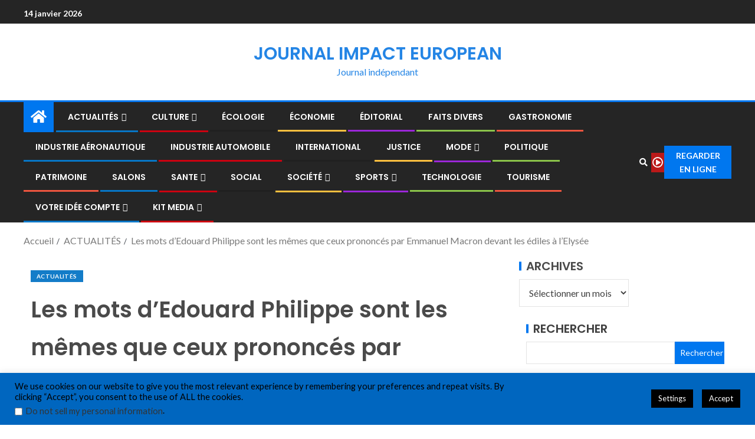

--- FILE ---
content_type: text/html; charset=UTF-8
request_url: https://journal.impact-european.eu/les-mots-dedouard-philippe-sont-les-memes-que-ceux-prononces-par-emmanuel-macron-devant-les-ediles-a-lelysee/
body_size: 47194
content:
<!doctype html>
<html lang="fr-FR">
<head>
    <meta charset="UTF-8">
    <meta name="viewport" content="width=device-width, initial-scale=1">
    <link rel="profile" href="http://gmpg.org/xfn/11">

    <meta name='robots' content='index, follow, max-image-preview:large, max-snippet:-1, max-video-preview:-1' />

	<!-- This site is optimized with the Yoast SEO plugin v26.7 - https://yoast.com/wordpress/plugins/seo/ -->
	<title>Les mots d&#039;Edouard Philippe sont les mêmes que ceux prononcés par Emmanuel Macron devant les édiles à l&#039;Elysée | JOURNAL IMPACT EUROPEAN</title>
	<link rel="canonical" href="https://journal.impact-european.eu/les-mots-dedouard-philippe-sont-les-memes-que-ceux-prononces-par-emmanuel-macron-devant-les-ediles-a-lelysee/" />
	<meta property="og:locale" content="fr_FR" />
	<meta property="og:type" content="article" />
	<meta property="og:title" content="Les mots d&#039;Edouard Philippe sont les mêmes que ceux prononcés par Emmanuel Macron devant les édiles à l&#039;Elysée | JOURNAL IMPACT EUROPEAN" />
	<meta property="og:description" content="Le 101e Congrès des maires de France s&rsquo;est conclu jeudi à Paris avec un goût..." />
	<meta property="og:url" content="https://journal.impact-european.eu/les-mots-dedouard-philippe-sont-les-memes-que-ceux-prononces-par-emmanuel-macron-devant-les-ediles-a-lelysee/" />
	<meta property="og:site_name" content="JOURNAL IMPACT EUROPEAN" />
	<meta property="article:publisher" content="https://www.facebook.com/IMPACTEUROPEANJOURNAL/?ref=bookmarks" />
	<meta property="article:published_time" content="2018-11-25T23:45:23+00:00" />
	<meta property="article:modified_time" content="2018-11-26T00:22:15+00:00" />
	<meta property="og:image" content="https://usercontent.one/wp/journal.impact-european.eu/wp-content/uploads/2018/11/101e-Congres-des-maires-09.jpg?media=1767986836" />
	<meta property="og:image:width" content="800" />
	<meta property="og:image:height" content="600" />
	<meta property="og:image:type" content="image/jpeg" />
	<meta name="twitter:card" content="summary_large_image" />
	<meta name="twitter:label1" content="Écrit par" />
	<meta name="twitter:data1" content="" />
	<meta name="twitter:label2" content="Durée de lecture estimée" />
	<meta name="twitter:data2" content="4 minutes" />
	<script type="application/ld+json" class="yoast-schema-graph">{"@context":"https://schema.org","@graph":[{"@type":"Article","@id":"https://journal.impact-european.eu/les-mots-dedouard-philippe-sont-les-memes-que-ceux-prononces-par-emmanuel-macron-devant-les-ediles-a-lelysee/#article","isPartOf":{"@id":"https://journal.impact-european.eu/les-mots-dedouard-philippe-sont-les-memes-que-ceux-prononces-par-emmanuel-macron-devant-les-ediles-a-lelysee/"},"author":{"name":"","@id":""},"headline":"Les mots d&rsquo;Edouard Philippe sont les mêmes que ceux prononcés par Emmanuel Macron devant les édiles à l&rsquo;Elysée","datePublished":"2018-11-25T23:45:23+00:00","dateModified":"2018-11-26T00:22:15+00:00","mainEntityOfPage":{"@id":"https://journal.impact-european.eu/les-mots-dedouard-philippe-sont-les-memes-que-ceux-prononces-par-emmanuel-macron-devant-les-ediles-a-lelysee/"},"wordCount":901,"publisher":{"@id":"https://journal.impact-european.eu/#organization"},"image":{"@id":"https://journal.impact-european.eu/les-mots-dedouard-philippe-sont-les-memes-que-ceux-prononces-par-emmanuel-macron-devant-les-ediles-a-lelysee/#primaryimage"},"thumbnailUrl":"https://journal.impact-european.eu/wp-content/uploads/2018/11/101e-Congres-des-maires-09.jpg","keywords":["101e Congrès des maires","DGF","élus","EMMANUEL MACRON","ESOUARD PHILIPPE","L'AMF"],"articleSection":["ACTUALITÉS"],"inLanguage":"fr-FR"},{"@type":"WebPage","@id":"https://journal.impact-european.eu/les-mots-dedouard-philippe-sont-les-memes-que-ceux-prononces-par-emmanuel-macron-devant-les-ediles-a-lelysee/","url":"https://journal.impact-european.eu/les-mots-dedouard-philippe-sont-les-memes-que-ceux-prononces-par-emmanuel-macron-devant-les-ediles-a-lelysee/","name":"Les mots d'Edouard Philippe sont les mêmes que ceux prononcés par Emmanuel Macron devant les édiles à l'Elysée | JOURNAL IMPACT EUROPEAN","isPartOf":{"@id":"https://journal.impact-european.eu/#website"},"primaryImageOfPage":{"@id":"https://journal.impact-european.eu/les-mots-dedouard-philippe-sont-les-memes-que-ceux-prononces-par-emmanuel-macron-devant-les-ediles-a-lelysee/#primaryimage"},"image":{"@id":"https://journal.impact-european.eu/les-mots-dedouard-philippe-sont-les-memes-que-ceux-prononces-par-emmanuel-macron-devant-les-ediles-a-lelysee/#primaryimage"},"thumbnailUrl":"https://journal.impact-european.eu/wp-content/uploads/2018/11/101e-Congres-des-maires-09.jpg","datePublished":"2018-11-25T23:45:23+00:00","dateModified":"2018-11-26T00:22:15+00:00","breadcrumb":{"@id":"https://journal.impact-european.eu/les-mots-dedouard-philippe-sont-les-memes-que-ceux-prononces-par-emmanuel-macron-devant-les-ediles-a-lelysee/#breadcrumb"},"inLanguage":"fr-FR","potentialAction":[{"@type":"ReadAction","target":["https://journal.impact-european.eu/les-mots-dedouard-philippe-sont-les-memes-que-ceux-prononces-par-emmanuel-macron-devant-les-ediles-a-lelysee/"]}]},{"@type":"ImageObject","inLanguage":"fr-FR","@id":"https://journal.impact-european.eu/les-mots-dedouard-philippe-sont-les-memes-que-ceux-prononces-par-emmanuel-macron-devant-les-ediles-a-lelysee/#primaryimage","url":"https://journal.impact-european.eu/wp-content/uploads/2018/11/101e-Congres-des-maires-09.jpg","contentUrl":"https://journal.impact-european.eu/wp-content/uploads/2018/11/101e-Congres-des-maires-09.jpg","width":800,"height":600},{"@type":"BreadcrumbList","@id":"https://journal.impact-european.eu/les-mots-dedouard-philippe-sont-les-memes-que-ceux-prononces-par-emmanuel-macron-devant-les-ediles-a-lelysee/#breadcrumb","itemListElement":[{"@type":"ListItem","position":1,"name":"Accueil","item":"https://journal.impact-european.eu/"},{"@type":"ListItem","position":2,"name":"Les mots d&rsquo;Edouard Philippe sont les mêmes que ceux prononcés par Emmanuel Macron devant les édiles à l&rsquo;Elysée"}]},{"@type":"WebSite","@id":"https://journal.impact-european.eu/#website","url":"https://journal.impact-european.eu/","name":"JOURNAL IMPACT EUROPEAN","description":"Journal indépendant","publisher":{"@id":"https://journal.impact-european.eu/#organization"},"alternateName":"IMPACT EUROPEAN","potentialAction":[{"@type":"SearchAction","target":{"@type":"EntryPoint","urlTemplate":"https://journal.impact-european.eu/?s={search_term_string}"},"query-input":{"@type":"PropertyValueSpecification","valueRequired":true,"valueName":"search_term_string"}}],"inLanguage":"fr-FR"},{"@type":"Organization","@id":"https://journal.impact-european.eu/#organization","name":"IMPACT EUROPEAN","url":"https://journal.impact-european.eu/","logo":{"@type":"ImageObject","inLanguage":"fr-FR","@id":"https://journal.impact-european.eu/#/schema/logo/image/","url":"https://journal.impact-european.eu/wp-content/uploads/2019/12/cropped-cropped-cropped-cropped-logo-fond-blanc-2-lignes-e1683410223251.jpg","contentUrl":"https://journal.impact-european.eu/wp-content/uploads/2019/12/cropped-cropped-cropped-cropped-logo-fond-blanc-2-lignes-e1683410223251.jpg","width":512,"height":512,"caption":"IMPACT EUROPEAN"},"image":{"@id":"https://journal.impact-european.eu/#/schema/logo/image/"},"sameAs":["https://www.facebook.com/IMPACTEUROPEANJOURNAL/?ref=bookmarks","https://www.youtube.com/channel/UCRBiaoo3eAIj5Rof18wHU3w"]},{"@type":"Person","@id":"","url":"https://journal.impact-european.eu/author/"}]}</script>
	<!-- / Yoast SEO plugin. -->


<link rel='dns-prefetch' href='//fonts.googleapis.com' />
<link rel="alternate" type="application/rss+xml" title="JOURNAL IMPACT EUROPEAN &raquo; Flux" href="https://journal.impact-european.eu/feed/" />
<link rel="alternate" type="application/rss+xml" title="JOURNAL IMPACT EUROPEAN &raquo; Flux des commentaires" href="https://journal.impact-european.eu/comments/feed/" />
<link rel="alternate" title="oEmbed (JSON)" type="application/json+oembed" href="https://journal.impact-european.eu/wp-json/oembed/1.0/embed?url=https%3A%2F%2Fjournal.impact-european.eu%2Fles-mots-dedouard-philippe-sont-les-memes-que-ceux-prononces-par-emmanuel-macron-devant-les-ediles-a-lelysee%2F" />
<link rel="alternate" title="oEmbed (XML)" type="text/xml+oembed" href="https://journal.impact-european.eu/wp-json/oembed/1.0/embed?url=https%3A%2F%2Fjournal.impact-european.eu%2Fles-mots-dedouard-philippe-sont-les-memes-que-ceux-prononces-par-emmanuel-macron-devant-les-ediles-a-lelysee%2F&#038;format=xml" />
<style id='wp-img-auto-sizes-contain-inline-css' type='text/css'>
img:is([sizes=auto i],[sizes^="auto," i]){contain-intrinsic-size:3000px 1500px}
/*# sourceURL=wp-img-auto-sizes-contain-inline-css */
</style>
<link rel='stylesheet' id='wpauthor-blocks-fontawesome-front-css' href='https://usercontent.one/wp/journal.impact-european.eu/wp-content/plugins/wp-post-author/assets/fontawesome/css/all.css?ver=3.6.4&media=1767986836' type='text/css' media='all' />
<link rel='stylesheet' id='wpauthor-frontend-block-style-css-css' href='https://usercontent.one/wp/journal.impact-european.eu/wp-content/plugins/wp-post-author/assets/dist/blocks.style.build.css?ver=3.6.4&media=1767986836' type='text/css' media='all' />
<style id='wp-emoji-styles-inline-css' type='text/css'>

	img.wp-smiley, img.emoji {
		display: inline !important;
		border: none !important;
		box-shadow: none !important;
		height: 1em !important;
		width: 1em !important;
		margin: 0 0.07em !important;
		vertical-align: -0.1em !important;
		background: none !important;
		padding: 0 !important;
	}
/*# sourceURL=wp-emoji-styles-inline-css */
</style>
<link rel='stylesheet' id='wp-block-library-css' href='https://journal.impact-european.eu/wp-includes/css/dist/block-library/style.css?ver=6.9' type='text/css' media='all' />
<style id='wp-block-library-theme-inline-css' type='text/css'>
.wp-block-audio :where(figcaption){
  color:#555;
  font-size:13px;
  text-align:center;
}
.is-dark-theme .wp-block-audio :where(figcaption){
  color:#ffffffa6;
}

.wp-block-audio{
  margin:0 0 1em;
}

.wp-block-code{
  border:1px solid #ccc;
  border-radius:4px;
  font-family:Menlo,Consolas,monaco,monospace;
  padding:.8em 1em;
}

.wp-block-embed :where(figcaption){
  color:#555;
  font-size:13px;
  text-align:center;
}
.is-dark-theme .wp-block-embed :where(figcaption){
  color:#ffffffa6;
}

.wp-block-embed{
  margin:0 0 1em;
}

.blocks-gallery-caption{
  color:#555;
  font-size:13px;
  text-align:center;
}
.is-dark-theme .blocks-gallery-caption{
  color:#ffffffa6;
}

:root :where(.wp-block-image figcaption){
  color:#555;
  font-size:13px;
  text-align:center;
}
.is-dark-theme :root :where(.wp-block-image figcaption){
  color:#ffffffa6;
}

.wp-block-image{
  margin:0 0 1em;
}

.wp-block-pullquote{
  border-bottom:4px solid;
  border-top:4px solid;
  color:currentColor;
  margin-bottom:1.75em;
}
.wp-block-pullquote :where(cite),.wp-block-pullquote :where(footer),.wp-block-pullquote__citation{
  color:currentColor;
  font-size:.8125em;
  font-style:normal;
  text-transform:uppercase;
}

.wp-block-quote{
  border-left:.25em solid;
  margin:0 0 1.75em;
  padding-left:1em;
}
.wp-block-quote cite,.wp-block-quote footer{
  color:currentColor;
  font-size:.8125em;
  font-style:normal;
  position:relative;
}
.wp-block-quote:where(.has-text-align-right){
  border-left:none;
  border-right:.25em solid;
  padding-left:0;
  padding-right:1em;
}
.wp-block-quote:where(.has-text-align-center){
  border:none;
  padding-left:0;
}
.wp-block-quote.is-large,.wp-block-quote.is-style-large,.wp-block-quote:where(.is-style-plain){
  border:none;
}

.wp-block-search .wp-block-search__label{
  font-weight:700;
}

.wp-block-search__button{
  border:1px solid #ccc;
  padding:.375em .625em;
}

:where(.wp-block-group.has-background){
  padding:1.25em 2.375em;
}

.wp-block-separator.has-css-opacity{
  opacity:.4;
}

.wp-block-separator{
  border:none;
  border-bottom:2px solid;
  margin-left:auto;
  margin-right:auto;
}
.wp-block-separator.has-alpha-channel-opacity{
  opacity:1;
}
.wp-block-separator:not(.is-style-wide):not(.is-style-dots){
  width:100px;
}
.wp-block-separator.has-background:not(.is-style-dots){
  border-bottom:none;
  height:1px;
}
.wp-block-separator.has-background:not(.is-style-wide):not(.is-style-dots){
  height:2px;
}

.wp-block-table{
  margin:0 0 1em;
}
.wp-block-table td,.wp-block-table th{
  word-break:normal;
}
.wp-block-table :where(figcaption){
  color:#555;
  font-size:13px;
  text-align:center;
}
.is-dark-theme .wp-block-table :where(figcaption){
  color:#ffffffa6;
}

.wp-block-video :where(figcaption){
  color:#555;
  font-size:13px;
  text-align:center;
}
.is-dark-theme .wp-block-video :where(figcaption){
  color:#ffffffa6;
}

.wp-block-video{
  margin:0 0 1em;
}

:root :where(.wp-block-template-part.has-background){
  margin-bottom:0;
  margin-top:0;
  padding:1.25em 2.375em;
}
/*# sourceURL=/wp-includes/css/dist/block-library/theme.css */
</style>
<style id='global-styles-inline-css' type='text/css'>
:root{--wp--preset--aspect-ratio--square: 1;--wp--preset--aspect-ratio--4-3: 4/3;--wp--preset--aspect-ratio--3-4: 3/4;--wp--preset--aspect-ratio--3-2: 3/2;--wp--preset--aspect-ratio--2-3: 2/3;--wp--preset--aspect-ratio--16-9: 16/9;--wp--preset--aspect-ratio--9-16: 9/16;--wp--preset--color--black: #000000;--wp--preset--color--cyan-bluish-gray: #abb8c3;--wp--preset--color--white: #ffffff;--wp--preset--color--pale-pink: #f78da7;--wp--preset--color--vivid-red: #cf2e2e;--wp--preset--color--luminous-vivid-orange: #ff6900;--wp--preset--color--luminous-vivid-amber: #fcb900;--wp--preset--color--light-green-cyan: #7bdcb5;--wp--preset--color--vivid-green-cyan: #00d084;--wp--preset--color--pale-cyan-blue: #8ed1fc;--wp--preset--color--vivid-cyan-blue: #0693e3;--wp--preset--color--vivid-purple: #9b51e0;--wp--preset--gradient--vivid-cyan-blue-to-vivid-purple: linear-gradient(135deg,rgb(6,147,227) 0%,rgb(155,81,224) 100%);--wp--preset--gradient--light-green-cyan-to-vivid-green-cyan: linear-gradient(135deg,rgb(122,220,180) 0%,rgb(0,208,130) 100%);--wp--preset--gradient--luminous-vivid-amber-to-luminous-vivid-orange: linear-gradient(135deg,rgb(252,185,0) 0%,rgb(255,105,0) 100%);--wp--preset--gradient--luminous-vivid-orange-to-vivid-red: linear-gradient(135deg,rgb(255,105,0) 0%,rgb(207,46,46) 100%);--wp--preset--gradient--very-light-gray-to-cyan-bluish-gray: linear-gradient(135deg,rgb(238,238,238) 0%,rgb(169,184,195) 100%);--wp--preset--gradient--cool-to-warm-spectrum: linear-gradient(135deg,rgb(74,234,220) 0%,rgb(151,120,209) 20%,rgb(207,42,186) 40%,rgb(238,44,130) 60%,rgb(251,105,98) 80%,rgb(254,248,76) 100%);--wp--preset--gradient--blush-light-purple: linear-gradient(135deg,rgb(255,206,236) 0%,rgb(152,150,240) 100%);--wp--preset--gradient--blush-bordeaux: linear-gradient(135deg,rgb(254,205,165) 0%,rgb(254,45,45) 50%,rgb(107,0,62) 100%);--wp--preset--gradient--luminous-dusk: linear-gradient(135deg,rgb(255,203,112) 0%,rgb(199,81,192) 50%,rgb(65,88,208) 100%);--wp--preset--gradient--pale-ocean: linear-gradient(135deg,rgb(255,245,203) 0%,rgb(182,227,212) 50%,rgb(51,167,181) 100%);--wp--preset--gradient--electric-grass: linear-gradient(135deg,rgb(202,248,128) 0%,rgb(113,206,126) 100%);--wp--preset--gradient--midnight: linear-gradient(135deg,rgb(2,3,129) 0%,rgb(40,116,252) 100%);--wp--preset--font-size--small: 13px;--wp--preset--font-size--medium: 20px;--wp--preset--font-size--large: 36px;--wp--preset--font-size--x-large: 42px;--wp--preset--spacing--20: 0.44rem;--wp--preset--spacing--30: 0.67rem;--wp--preset--spacing--40: 1rem;--wp--preset--spacing--50: 1.5rem;--wp--preset--spacing--60: 2.25rem;--wp--preset--spacing--70: 3.38rem;--wp--preset--spacing--80: 5.06rem;--wp--preset--shadow--natural: 6px 6px 9px rgba(0, 0, 0, 0.2);--wp--preset--shadow--deep: 12px 12px 50px rgba(0, 0, 0, 0.4);--wp--preset--shadow--sharp: 6px 6px 0px rgba(0, 0, 0, 0.2);--wp--preset--shadow--outlined: 6px 6px 0px -3px rgb(255, 255, 255), 6px 6px rgb(0, 0, 0);--wp--preset--shadow--crisp: 6px 6px 0px rgb(0, 0, 0);}:root { --wp--style--global--content-size: 805px;--wp--style--global--wide-size: 1200px; }:where(body) { margin: 0; }.wp-site-blocks > .alignleft { float: left; margin-right: 2em; }.wp-site-blocks > .alignright { float: right; margin-left: 2em; }.wp-site-blocks > .aligncenter { justify-content: center; margin-left: auto; margin-right: auto; }:where(.wp-site-blocks) > * { margin-block-start: 24px; margin-block-end: 0; }:where(.wp-site-blocks) > :first-child { margin-block-start: 0; }:where(.wp-site-blocks) > :last-child { margin-block-end: 0; }:root { --wp--style--block-gap: 24px; }:root :where(.is-layout-flow) > :first-child{margin-block-start: 0;}:root :where(.is-layout-flow) > :last-child{margin-block-end: 0;}:root :where(.is-layout-flow) > *{margin-block-start: 24px;margin-block-end: 0;}:root :where(.is-layout-constrained) > :first-child{margin-block-start: 0;}:root :where(.is-layout-constrained) > :last-child{margin-block-end: 0;}:root :where(.is-layout-constrained) > *{margin-block-start: 24px;margin-block-end: 0;}:root :where(.is-layout-flex){gap: 24px;}:root :where(.is-layout-grid){gap: 24px;}.is-layout-flow > .alignleft{float: left;margin-inline-start: 0;margin-inline-end: 2em;}.is-layout-flow > .alignright{float: right;margin-inline-start: 2em;margin-inline-end: 0;}.is-layout-flow > .aligncenter{margin-left: auto !important;margin-right: auto !important;}.is-layout-constrained > .alignleft{float: left;margin-inline-start: 0;margin-inline-end: 2em;}.is-layout-constrained > .alignright{float: right;margin-inline-start: 2em;margin-inline-end: 0;}.is-layout-constrained > .aligncenter{margin-left: auto !important;margin-right: auto !important;}.is-layout-constrained > :where(:not(.alignleft):not(.alignright):not(.alignfull)){max-width: var(--wp--style--global--content-size);margin-left: auto !important;margin-right: auto !important;}.is-layout-constrained > .alignwide{max-width: var(--wp--style--global--wide-size);}body .is-layout-flex{display: flex;}.is-layout-flex{flex-wrap: wrap;align-items: center;}.is-layout-flex > :is(*, div){margin: 0;}body .is-layout-grid{display: grid;}.is-layout-grid > :is(*, div){margin: 0;}body{padding-top: 0px;padding-right: 0px;padding-bottom: 0px;padding-left: 0px;}a:where(:not(.wp-element-button)){text-decoration: none;}:root :where(.wp-element-button, .wp-block-button__link){background-color: #32373c;border-radius: 0;border-width: 0;color: #fff;font-family: inherit;font-size: inherit;font-style: inherit;font-weight: inherit;letter-spacing: inherit;line-height: inherit;padding-top: calc(0.667em + 2px);padding-right: calc(1.333em + 2px);padding-bottom: calc(0.667em + 2px);padding-left: calc(1.333em + 2px);text-decoration: none;text-transform: inherit;}.has-black-color{color: var(--wp--preset--color--black) !important;}.has-cyan-bluish-gray-color{color: var(--wp--preset--color--cyan-bluish-gray) !important;}.has-white-color{color: var(--wp--preset--color--white) !important;}.has-pale-pink-color{color: var(--wp--preset--color--pale-pink) !important;}.has-vivid-red-color{color: var(--wp--preset--color--vivid-red) !important;}.has-luminous-vivid-orange-color{color: var(--wp--preset--color--luminous-vivid-orange) !important;}.has-luminous-vivid-amber-color{color: var(--wp--preset--color--luminous-vivid-amber) !important;}.has-light-green-cyan-color{color: var(--wp--preset--color--light-green-cyan) !important;}.has-vivid-green-cyan-color{color: var(--wp--preset--color--vivid-green-cyan) !important;}.has-pale-cyan-blue-color{color: var(--wp--preset--color--pale-cyan-blue) !important;}.has-vivid-cyan-blue-color{color: var(--wp--preset--color--vivid-cyan-blue) !important;}.has-vivid-purple-color{color: var(--wp--preset--color--vivid-purple) !important;}.has-black-background-color{background-color: var(--wp--preset--color--black) !important;}.has-cyan-bluish-gray-background-color{background-color: var(--wp--preset--color--cyan-bluish-gray) !important;}.has-white-background-color{background-color: var(--wp--preset--color--white) !important;}.has-pale-pink-background-color{background-color: var(--wp--preset--color--pale-pink) !important;}.has-vivid-red-background-color{background-color: var(--wp--preset--color--vivid-red) !important;}.has-luminous-vivid-orange-background-color{background-color: var(--wp--preset--color--luminous-vivid-orange) !important;}.has-luminous-vivid-amber-background-color{background-color: var(--wp--preset--color--luminous-vivid-amber) !important;}.has-light-green-cyan-background-color{background-color: var(--wp--preset--color--light-green-cyan) !important;}.has-vivid-green-cyan-background-color{background-color: var(--wp--preset--color--vivid-green-cyan) !important;}.has-pale-cyan-blue-background-color{background-color: var(--wp--preset--color--pale-cyan-blue) !important;}.has-vivid-cyan-blue-background-color{background-color: var(--wp--preset--color--vivid-cyan-blue) !important;}.has-vivid-purple-background-color{background-color: var(--wp--preset--color--vivid-purple) !important;}.has-black-border-color{border-color: var(--wp--preset--color--black) !important;}.has-cyan-bluish-gray-border-color{border-color: var(--wp--preset--color--cyan-bluish-gray) !important;}.has-white-border-color{border-color: var(--wp--preset--color--white) !important;}.has-pale-pink-border-color{border-color: var(--wp--preset--color--pale-pink) !important;}.has-vivid-red-border-color{border-color: var(--wp--preset--color--vivid-red) !important;}.has-luminous-vivid-orange-border-color{border-color: var(--wp--preset--color--luminous-vivid-orange) !important;}.has-luminous-vivid-amber-border-color{border-color: var(--wp--preset--color--luminous-vivid-amber) !important;}.has-light-green-cyan-border-color{border-color: var(--wp--preset--color--light-green-cyan) !important;}.has-vivid-green-cyan-border-color{border-color: var(--wp--preset--color--vivid-green-cyan) !important;}.has-pale-cyan-blue-border-color{border-color: var(--wp--preset--color--pale-cyan-blue) !important;}.has-vivid-cyan-blue-border-color{border-color: var(--wp--preset--color--vivid-cyan-blue) !important;}.has-vivid-purple-border-color{border-color: var(--wp--preset--color--vivid-purple) !important;}.has-vivid-cyan-blue-to-vivid-purple-gradient-background{background: var(--wp--preset--gradient--vivid-cyan-blue-to-vivid-purple) !important;}.has-light-green-cyan-to-vivid-green-cyan-gradient-background{background: var(--wp--preset--gradient--light-green-cyan-to-vivid-green-cyan) !important;}.has-luminous-vivid-amber-to-luminous-vivid-orange-gradient-background{background: var(--wp--preset--gradient--luminous-vivid-amber-to-luminous-vivid-orange) !important;}.has-luminous-vivid-orange-to-vivid-red-gradient-background{background: var(--wp--preset--gradient--luminous-vivid-orange-to-vivid-red) !important;}.has-very-light-gray-to-cyan-bluish-gray-gradient-background{background: var(--wp--preset--gradient--very-light-gray-to-cyan-bluish-gray) !important;}.has-cool-to-warm-spectrum-gradient-background{background: var(--wp--preset--gradient--cool-to-warm-spectrum) !important;}.has-blush-light-purple-gradient-background{background: var(--wp--preset--gradient--blush-light-purple) !important;}.has-blush-bordeaux-gradient-background{background: var(--wp--preset--gradient--blush-bordeaux) !important;}.has-luminous-dusk-gradient-background{background: var(--wp--preset--gradient--luminous-dusk) !important;}.has-pale-ocean-gradient-background{background: var(--wp--preset--gradient--pale-ocean) !important;}.has-electric-grass-gradient-background{background: var(--wp--preset--gradient--electric-grass) !important;}.has-midnight-gradient-background{background: var(--wp--preset--gradient--midnight) !important;}.has-small-font-size{font-size: var(--wp--preset--font-size--small) !important;}.has-medium-font-size{font-size: var(--wp--preset--font-size--medium) !important;}.has-large-font-size{font-size: var(--wp--preset--font-size--large) !important;}.has-x-large-font-size{font-size: var(--wp--preset--font-size--x-large) !important;}
:root :where(.wp-block-button .wp-block-button__link){border-radius: 0;}
:root :where(.wp-block-pullquote){font-size: 1.5em;line-height: 1.6;}
/*# sourceURL=global-styles-inline-css */
</style>
<link rel='stylesheet' id='cookie-law-info-css' href='https://usercontent.one/wp/journal.impact-european.eu/wp-content/plugins/cookie-law-info/legacy/public/css/cookie-law-info-public.css?ver=3.3.9.1&media=1767986836' type='text/css' media='all' />
<link rel='stylesheet' id='cookie-law-info-gdpr-css' href='https://usercontent.one/wp/journal.impact-european.eu/wp-content/plugins/cookie-law-info/legacy/public/css/cookie-law-info-gdpr.css?ver=3.3.9.1&media=1767986836' type='text/css' media='all' />
<link rel='stylesheet' id='elespare-icons-css' href='https://usercontent.one/wp/journal.impact-european.eu/wp-content/plugins/elespare/assets/font/elespare-icons.css?ver=3.3.10&media=1767986836' type='text/css' media='all' />
<link rel='stylesheet' id='elementor-icons-css' href='https://usercontent.one/wp/journal.impact-european.eu/wp-content/plugins/elementor/assets/lib/eicons/css/elementor-icons.css?ver=5.45.0&media=1767986836' type='text/css' media='all' />
<link rel='stylesheet' id='elementor-frontend-css' href='https://usercontent.one/wp/journal.impact-european.eu/wp-content/plugins/elementor/assets/css/frontend.css?ver=3.34.1&media=1767986836' type='text/css' media='all' />
<style id='elementor-frontend-inline-css' type='text/css'>
.elementor-kit-58014{--e-global-color-primary:#6EC1E4;--e-global-color-secondary:#54595F;--e-global-color-text:#7A7A7A;--e-global-color-accent:#61CE70;--e-global-color-6beca441:#012BF1;--e-global-color-2f8539d3:#23A455;--e-global-color-64cba6d1:#000;--e-global-color-2792e40:#FFF;--e-global-typography-primary-font-family:"Roboto";--e-global-typography-primary-font-weight:600;--e-global-typography-secondary-font-family:"Roboto Slab";--e-global-typography-secondary-font-weight:400;--e-global-typography-text-font-family:"Roboto";--e-global-typography-text-font-weight:400;--e-global-typography-accent-font-family:"Roboto";--e-global-typography-accent-font-weight:500;}.elementor-section.elementor-section-boxed > .elementor-container{max-width:1140px;}.e-con{--container-max-width:1140px;}{}IMPACT EUROPEAN{display:var(--page-title-display);}.elementor-lightbox{background-color:#6ec1e4;--lightbox-ui-color:#ffffff;--lightbox-ui-color-hover:#6ec1e4;}@media(max-width:1024px){.elementor-section.elementor-section-boxed > .elementor-container{max-width:1024px;}.e-con{--container-max-width:1024px;}}@media(max-width:767px){.elementor-section.elementor-section-boxed > .elementor-container{max-width:767px;}.e-con{--container-max-width:767px;}}
/*# sourceURL=elementor-frontend-inline-css */
</style>
<link rel='stylesheet' id='elespare-posts-grid-css' href='https://usercontent.one/wp/journal.impact-european.eu/wp-content/plugins/elespare/dist/elespare.style.build.min.css?ver=3.3.7&media=1767986836' type='text/css' media='all' />
<link rel='stylesheet' id='font-awesome-5-all-css' href='https://usercontent.one/wp/journal.impact-european.eu/wp-content/plugins/elementor/assets/lib/font-awesome/css/all.css?ver=3.34.1&media=1767986836' type='text/css' media='all' />
<link rel='stylesheet' id='font-awesome-4-shim-css' href='https://usercontent.one/wp/journal.impact-european.eu/wp-content/plugins/elementor/assets/lib/font-awesome/css/v4-shims.css?ver=3.34.1&media=1767986836' type='text/css' media='all' />
<link rel='stylesheet' id='bootstrap-css' href='https://usercontent.one/wp/journal.impact-european.eu/wp-content/themes/enternews/assets/bootstrap/css/bootstrap.css?ver=6.9&media=1767986836' type='text/css' media='all' />
<link rel='stylesheet' id='enternews-style-css' href='https://usercontent.one/wp/journal.impact-european.eu/wp-content/themes/enternews/style.css?ver=6.9&media=1767986836' type='text/css' media='all' />
<style id='enternews-style-inline-css' type='text/css'>

        
            body,
            button,
            input,
            select,
            optgroup,
            textarea,
            p,
            .min-read,
            .enternews-widget.widget ul.cat-links li a
            {
            font-family: Lato;
            }
        
                    .enternews-widget.widget ul.nav-tabs li a,
            .nav-tabs>li,
            .main-navigation ul li a,
            body .post-excerpt,
            .sidebar-area .social-widget-menu ul li a .screen-reader-text,
            .site-title, h1, h2, h3, h4, h5, h6 {
            font-family: Poppins;
            }
        
                    .enternews-widget.widget .widget-title + ul li a,
            h4.af-author-display-name,
            .exclusive-posts .marquee a .circle-title-texts h4,
            .read-title h4 {
            font-family: Roboto;
            }

        

                    #af-preloader{
            background-color: #ffffff            }
        
        
            body.aft-default-mode .aft-widget-background-secondary-background.widget.enternews_youtube_video_slider_widget .widget-block .af-widget-body,
            body .post-excerpt::before,
            .enternews-widget .woocommerce-product-search button[type="submit"],
            body .enternews_author_info_widget.aft-widget-background-secondary-background.widget .widget-block,
            body .aft-widget-background-secondary-background.widget .widget-block .read-single,
            .secondary-sidebar-background #secondary,
            body .enternews_tabbed_posts_widget .nav-tabs > li > a.active,
            body .enternews_tabbed_posts_widget .nav-tabs > li > a.active:hover,
            body.aft-default-mode .enternews_posts_slider_widget.aft-widget-background-secondary-background .widget-block,
            body.aft-dark-mode .enternews_posts_slider_widget.aft-widget-background-secondary-background .widget-block,

            .aft-widget-background-secondary-background .social-widget-menu ul li a,
            .aft-widget-background-secondary-background .social-widget-menu ul li a[href*="facebook.com"],
            .aft-widget-background-secondary-background .social-widget-menu ul li a[href*="dribble.com"],
            .aft-widget-background-secondary-background .social-widget-menu ul li a[href*="vk.com"],
            .aft-widget-background-secondary-background .social-widget-menu ul li a[href*="x.com"],
            .aft-widget-background-secondary-background .social-widget-menu ul li a[href*="twitter.com"],
            .aft-widget-background-secondary-background .social-widget-menu ul li a[href*="linkedin.com"],
            .aft-widget-background-secondary-background .social-widget-menu ul li a[href*="instagram.com"],
            .aft-widget-background-secondary-background .social-widget-menu ul li a[href*="youtube.com"],
            .aft-widget-background-secondary-background .social-widget-menu ul li a[href*="vimeo.com"],
            .aft-widget-background-secondary-background .social-widget-menu ul li a[href*="pinterest.com"],
            .aft-widget-background-secondary-background .social-widget-menu ul li a[href*="tumblr.com"],
            .aft-widget-background-secondary-background .social-widget-menu ul li a[href*="wordpress.org"],
            .aft-widget-background-secondary-background .social-widget-menu ul li a[href*="whatsapp.com"],
            .aft-widget-background-secondary-background .social-widget-menu ul li a[href*="reddit.com"],
            .aft-widget-background-secondary-background .social-widget-menu ul li a[href*="t.me"],
            .aft-widget-background-secondary-background .social-widget-menu ul li a[href*="ok.ru"],
            .aft-widget-background-secondary-background .social-widget-menu ul li a[href*="wechat.com"],
            .aft-widget-background-secondary-background .social-widget-menu ul li a[href*="weibo.com"],
            .aft-widget-background-secondary-background .social-widget-menu ul li a[href*="github.com"],

            body.aft-dark-mode .is-style-fill a.wp-block-button__link:not(.has-text-color),
            body.aft-default-mode .is-style-fill a.wp-block-button__link:not(.has-text-color),

            body.aft-default-mode .aft-main-banner-section .af-banner-carousel-1.secondary-background,
            body.aft-dark-mode .aft-main-banner-section .af-banner-carousel-1.secondary-background,

            body.aft-default-mode .aft-main-banner-section .af-editors-pick .secondary-background .af-sec-post .read-single,
            body.aft-dark-mode .aft-main-banner-section .af-editors-pick .secondary-background .af-sec-post .read-single,

            body.aft-default-mode .aft-main-banner-section .af-trending-news-part .trending-posts.secondary-background .read-single,
            body.aft-dark-mode .aft-main-banner-section .af-trending-news-part .trending-posts.secondary-background .read-single,

            body.aft-dark-mode.alternative-sidebar-background #secondary .widget-title .header-after::before,
            body.aft-default-mode .wp-block-group .wp-block-comments-title::before,
            body.aft-default-mode .wp-block-group .wp-block-heading::before,
            body.aft-default-mode .wp-block-search__label::before,
            body .widget-title .header-after:before,
            body .widget-title .category-color-1.header-after::before,
            body .header-style1 .header-right-part .popular-tag-custom-link > div.custom-menu-link a > span,
            body .aft-home-icon,
            body.aft-dark-mode input[type="submit"],
            body .entry-header-details .af-post-format i:after,
            body.aft-default-mode .enternews-pagination .nav-links .page-numbers.current,
            body #scroll-up,
            .wp-block-search__button,
            body.aft-dark-mode button,
            body.aft-dark-mode input[type="button"],
            body.aft-dark-mode input[type="reset"],
            body.aft-dark-mode input[type="submit"],
            body input[type="reset"],
            body input[type="submit"],
            body input[type="button"],
            body .inner-suscribe input[type=submit],
            body .widget-title .header-after:after,
            body .widget-title .category-color-1.header-after:after,
            body.aft-default-mode .inner-suscribe input[type=submit],
            body.aft-default-mode .enternews_tabbed_posts_widget .nav-tabs > li > a.active:hover,
            body.aft-default-mode .enternews_tabbed_posts_widget .nav-tabs > li > a.active,
            body .aft-main-banner-section .aft-trending-latest-popular .nav-tabs>li.active,
            body .header-style1 .header-right-part > div.custom-menu-link > a,
            body .aft-popular-taxonomies-lists ul li a span.tag-count,
            body .aft-widget-background-secondary-background.widget .widget-block .read-single
            {
            background-color: #0077ef;
            }
            body.aft-dark-mode .is-style-outline a.wp-block-button__link:not(.has-text-color):hover,
            body.aft-default-mode .is-style-outline a.wp-block-button__link:not(.has-text-color):hover,
            body.aft-dark-mode .is-style-outline a.wp-block-button__link:not(.has-text-color),
            body.aft-default-mode .is-style-outline a.wp-block-button__link:not(.has-text-color),
            body.aft-dark-mode:not(.alternative-sidebar-background) #secondary .color-pad .wp-calendar-nav span a:not(.enternews-categories),
            body .enternews-pagination .nav-links .page-numbers:not(.current),
            body.aft-dark-mode .site-footer #wp-calendar tfoot tr td a,
            body.aft-dark-mode #wp-calendar tfoot td a,
            body.aft-default-mode .site-footer #wp-calendar tfoot tr td a,
            body.aft-default-mode #wp-calendar tfoot td a,
            body.aft-dark-mode #wp-calendar tfoot td a,
            body.aft-default-mode .wp-calendar-nav span a,
            body.aft-default-mode .wp-calendar-nav span a:visited,
            body.aft-dark-mode .wp-calendar-nav span a,
            body.aft-dark-mode #wp-calendar tbody td a,
            body.aft-dark-mode #wp-calendar tbody td#today,
            body.aft-dark-mode:not(.alternative-sidebar-background) #secondary .color-pad #wp-calendar tbody td a:not(.enternews-categories),
            body.aft-default-mode #wp-calendar tbody td#today,
            body.aft-default-mode #wp-calendar tbody td a,
            body.aft-default-mode .sticky .read-title h4 a:before {
            color: #0077ef;
            }

            body .post-excerpt {
            border-left-color: #0077ef;
            }

            body.aft-dark-mode .read-img .min-read-post-comment:after,
            body.aft-default-mode .read-img .min-read-post-comment:after{
            border-top-color: #0077ef;
            }

            body .af-fancy-spinner .af-ring:nth-child(1){
            border-right-color: #0077ef;
            }
            body.aft-dark-mode .enternews-pagination .nav-links .page-numbers.current {
            background-color: #0077ef;
            }
            body.aft-dark-mode .is-style-outline a.wp-block-button__link:not(.has-text-color),
            body.aft-default-mode .is-style-outline a.wp-block-button__link:not(.has-text-color),
            body.aft-dark-mode .enternews-pagination .nav-links .page-numbers,
            body.aft-default-mode .enternews-pagination .nav-links .page-numbers,
            body .af-sp-wave:after,
            body .bottom-bar{
            border-color: #0077ef;
            }

        
        .elementor-default .elementor-section.elementor-section-full_width > .elementor-container,
        .elementor-default .elementor-section.elementor-section-boxed > .elementor-container,
        .elementor-page .elementor-section.elementor-section-full_width > .elementor-container,
        .elementor-page .elementor-section.elementor-section-boxed > .elementor-container{
        max-width: 1200px;
        }
        .full-width-content .elementor-section-stretched,
        .align-content-left .elementor-section-stretched,
        .align-content-right .elementor-section-stretched {
        max-width: 100%;
        left: 0 !important;
        }

/*# sourceURL=enternews-style-inline-css */
</style>
<link rel='stylesheet' id='entermag-style-css' href='https://usercontent.one/wp/journal.impact-european.eu/wp-content/themes/entermag/style.css?ver=1.0.2&media=1767986836' type='text/css' media='all' />
<link rel='stylesheet' id='aft-icons-css' href='https://usercontent.one/wp/journal.impact-european.eu/wp-content/themes/enternews/assets/icons/style.css?ver=6.9&media=1767986836' type='text/css' media='all' />
<link rel='stylesheet' id='slick-css-css' href='https://usercontent.one/wp/journal.impact-european.eu/wp-content/themes/enternews/assets/slick/css/slick.css?ver=6.9&media=1767986836' type='text/css' media='all' />
<link rel='stylesheet' id='sidr-css' href='https://usercontent.one/wp/journal.impact-european.eu/wp-content/themes/enternews/assets/sidr/css/jquery.sidr.dark.css?ver=6.9&media=1767986836' type='text/css' media='all' />
<link rel='stylesheet' id='magnific-popup-css' href='https://usercontent.one/wp/journal.impact-european.eu/wp-content/themes/enternews/assets/magnific-popup/magnific-popup.css?ver=6.9&media=1767986836' type='text/css' media='all' />
<link rel='stylesheet' id='enternews-google-fonts-css' href='https://fonts.googleapis.com/css?family=Lato:400,300,400italic,900,700|Poppins:300,400,500,600,700|Roboto:100,300,400,500,700&#038;subset=latin,latin-ext' type='text/css' media='all' />
<link rel='stylesheet' id='awpa-wp-post-author-styles-css' href='https://usercontent.one/wp/journal.impact-european.eu/wp-content/plugins/wp-post-author/assets/css/awpa-frontend-style.css?ver=3.6.4&media=1767986836' type='text/css' media='all' />
<style id='awpa-wp-post-author-styles-inline-css' type='text/css'>

                .wp_post_author_widget .wp-post-author-meta .awpa-display-name > a:hover,
                body .wp-post-author-wrap .awpa-display-name > a:hover {
                    color: #af0000;
                }
                .wp-post-author-meta .wp-post-author-meta-more-posts a.awpa-more-posts:hover, 
                .awpa-review-field .right-star .awpa-rating-button:not(:disabled):hover {
                    color: #af0000;
                    border-color: #af0000;
                }
            
/*# sourceURL=awpa-wp-post-author-styles-inline-css */
</style>
<link rel='stylesheet' id='elementor-gf-local-roboto-css' href='https://usercontent.one/wp/journal.impact-european.eu/wp-content/uploads/elementor/google-fonts/css/roboto.css?media=1767986836?ver=1742224730' type='text/css' media='all' />
<link rel='stylesheet' id='elementor-gf-local-robotoslab-css' href='https://usercontent.one/wp/journal.impact-european.eu/wp-content/uploads/elementor/google-fonts/css/robotoslab.css?media=1767986836?ver=1742224739' type='text/css' media='all' />
<script type="text/javascript" src="https://journal.impact-european.eu/wp-includes/js/jquery/jquery.js?ver=3.7.1" id="jquery-core-js"></script>
<script type="text/javascript" src="https://journal.impact-european.eu/wp-includes/js/jquery/jquery-migrate.js?ver=3.4.1" id="jquery-migrate-js"></script>
<script type="text/javascript" id="cookie-law-info-js-extra">
/* <![CDATA[ */
var Cli_Data = {"nn_cookie_ids":[],"cookielist":[],"non_necessary_cookies":[],"ccpaEnabled":"1","ccpaRegionBased":"","ccpaBarEnabled":"","strictlyEnabled":["necessary","obligatoire"],"ccpaType":"ccpa_gdpr","js_blocking":"1","custom_integration":"","triggerDomRefresh":"","secure_cookies":""};
var cli_cookiebar_settings = {"animate_speed_hide":"500","animate_speed_show":"500","background":"#0066bf","border":"#b1a6a6c2","border_on":"","button_1_button_colour":"#000","button_1_button_hover":"#000000","button_1_link_colour":"#fff","button_1_as_button":"1","button_1_new_win":"","button_2_button_colour":"#333","button_2_button_hover":"#292929","button_2_link_colour":"#444","button_2_as_button":"","button_2_hidebar":"","button_3_button_colour":"#000","button_3_button_hover":"#000000","button_3_link_colour":"#fff","button_3_as_button":"1","button_3_new_win":"","button_4_button_colour":"#000","button_4_button_hover":"#000000","button_4_link_colour":"#fff","button_4_as_button":"1","button_7_button_colour":"#f90008","button_7_button_hover":"#c70006","button_7_link_colour":"#3ec13c","button_7_as_button":"1","button_7_new_win":"","font_family":"inherit","header_fix":"","notify_animate_hide":"1","notify_animate_show":"","notify_div_id":"#cookie-law-info-bar","notify_position_horizontal":"right","notify_position_vertical":"bottom","scroll_close":"","scroll_close_reload":"","accept_close_reload":"1","reject_close_reload":"","showagain_tab":"1","showagain_background":"#fff","showagain_border":"#000","showagain_div_id":"#cookie-law-info-again","showagain_x_position":"100px","text":"#000","show_once_yn":"","show_once":"10000","logging_on":"","as_popup":"","popup_overlay":"1","bar_heading_text":"","cookie_bar_as":"banner","popup_showagain_position":"bottom-right","widget_position":"left"};
var log_object = {"ajax_url":"https://journal.impact-european.eu/wp-admin/admin-ajax.php"};
//# sourceURL=cookie-law-info-js-extra
/* ]]> */
</script>
<script type="text/javascript" src="https://usercontent.one/wp/journal.impact-european.eu/wp-content/plugins/cookie-law-info/legacy/public/js/cookie-law-info-public.js?ver=3.3.9.1&media=1767986836" id="cookie-law-info-js"></script>
<script type="text/javascript" id="cookie-law-info-ccpa-js-extra">
/* <![CDATA[ */
var ccpa_data = {"opt_out_prompt":"Souhaitez-vous vraiment refuser\u00a0?","opt_out_confirm":"Confirmer","opt_out_cancel":"Annuler"};
//# sourceURL=cookie-law-info-ccpa-js-extra
/* ]]> */
</script>
<script type="text/javascript" src="https://usercontent.one/wp/journal.impact-european.eu/wp-content/plugins/cookie-law-info/legacy/admin/modules/ccpa/assets/js/cookie-law-info-ccpa.js?ver=3.3.9.1&media=1767986836" id="cookie-law-info-ccpa-js"></script>
<script type="text/javascript" id="image-watermark-no-right-click-js-before">
/* <![CDATA[ */
var iwArgsNoRightClick = {"rightclick":"N","draganddrop":"N","devtools":"Y","enableToast":"Y","toastMessage":"This content is protected"};

//# sourceURL=image-watermark-no-right-click-js-before
/* ]]> */
</script>
<script type="text/javascript" src="https://usercontent.one/wp/journal.impact-european.eu/wp-content/plugins/image-watermark/js/no-right-click.js?ver=2.0.3&media=1767986836" id="image-watermark-no-right-click-js"></script>
<script type="text/javascript" src="https://usercontent.one/wp/journal.impact-european.eu/wp-content/plugins/elementor/assets/lib/font-awesome/js/v4-shims.js?ver=3.34.1&media=1767986836" id="font-awesome-4-shim-js"></script>
<script type="text/javascript" src="https://usercontent.one/wp/journal.impact-european.eu/wp-content/plugins/wp-post-author/assets/js/awpa-frontend-scripts.js?ver=3.6.4&media=1767986836" id="awpa-custom-bg-scripts-js"></script>
<script type="text/javascript" src="https://journal.impact-european.eu/wp-includes/js/dist/development/react-refresh-runtime.js?ver=8f1acdfb845f670b0ef2" id="wp-react-refresh-runtime-js"></script>
<script type="text/javascript" src="https://journal.impact-european.eu/wp-includes/js/dist/development/react-refresh-entry.js?ver=a100113810d2b7fe3a75" id="wp-react-refresh-entry-js"></script>
<link rel="https://api.w.org/" href="https://journal.impact-european.eu/wp-json/" /><link rel="alternate" title="JSON" type="application/json" href="https://journal.impact-european.eu/wp-json/wp/v2/posts/28325" /><link rel="EditURI" type="application/rsd+xml" title="RSD" href="https://journal.impact-european.eu/xmlrpc.php?rsd" />
<meta name="generator" content="WordPress 6.9" />
<link rel='shortlink' href='https://journal.impact-european.eu/?p=28325' />
<meta name="generator" content="Elementor 3.34.1; features: additional_custom_breakpoints; settings: css_print_method-internal, google_font-enabled, font_display-auto">
			<style>
				.e-con.e-parent:nth-of-type(n+4):not(.e-lazyloaded):not(.e-no-lazyload),
				.e-con.e-parent:nth-of-type(n+4):not(.e-lazyloaded):not(.e-no-lazyload) * {
					background-image: none !important;
				}
				@media screen and (max-height: 1024px) {
					.e-con.e-parent:nth-of-type(n+3):not(.e-lazyloaded):not(.e-no-lazyload),
					.e-con.e-parent:nth-of-type(n+3):not(.e-lazyloaded):not(.e-no-lazyload) * {
						background-image: none !important;
					}
				}
				@media screen and (max-height: 640px) {
					.e-con.e-parent:nth-of-type(n+2):not(.e-lazyloaded):not(.e-no-lazyload),
					.e-con.e-parent:nth-of-type(n+2):not(.e-lazyloaded):not(.e-no-lazyload) * {
						background-image: none !important;
					}
				}
			</style>
			        <style type="text/css">
                        body .site-title a,
            .site-header .site-branding .site-title a:visited,
            .site-header .site-branding .site-title a:hover,
            .site-description {
                color: #2485e5;
            }

            .header-layout-3 .site-header .site-branding .site-title,
            .site-branding .site-title {
                font-size: 30px;
            }

            @media only screen and (max-width: 640px) {
                .site-branding .site-title {
                    font-size: 40px;

                }
            }

            @media only screen and (max-width: 375px) {
                .site-branding .site-title {
                    font-size: 32px;

                }
            }

            
            

        </style>
        <style type="text/css" id="custom-background-css">
body.custom-background { background-color: #ffffff; }
</style>
	<link rel="icon" href="https://usercontent.one/wp/journal.impact-european.eu/wp-content/uploads/2019/12/cropped-cropped-cropped-cropped-logo-fond-blanc-2-lignes-e1683410223251-32x32.jpg?media=1767986836" sizes="32x32" />
<link rel="icon" href="https://usercontent.one/wp/journal.impact-european.eu/wp-content/uploads/2019/12/cropped-cropped-cropped-cropped-logo-fond-blanc-2-lignes-e1683410223251-192x192.jpg?media=1767986836" sizes="192x192" />
<link rel="apple-touch-icon" href="https://usercontent.one/wp/journal.impact-european.eu/wp-content/uploads/2019/12/cropped-cropped-cropped-cropped-logo-fond-blanc-2-lignes-e1683410223251-180x180.jpg?media=1767986836" />
<meta name="msapplication-TileImage" content="https://usercontent.one/wp/journal.impact-european.eu/wp-content/uploads/2019/12/cropped-cropped-cropped-cropped-logo-fond-blanc-2-lignes-e1683410223251-270x270.jpg?media=1767986836" />
</head>

<body class="wp-singular post-template-default single single-post postid-28325 single-format-standard custom-background wp-embed-responsive wp-theme-enternews wp-child-theme-entermag ally-default aft-sticky-sidebar aft-default-mode default-sidebar-background header-image-full aft-main-banner-boxed aft-hide-comment-count-in-list aft-hide-minutes-read-in-list aft-hide-date-author-in-list default-content-layout content-with-single-sidebar align-content-left elementor-default elementor-kit-58014">
    <div id="af-preloader">
        <div class="spinner">
            <div class="af-preloader-bar"></div>
        </div>
    </div>

<div id="page" class="site">
    <a class="skip-link screen-reader-text" href="#content">Aller au contenu</a>


    
    <header id="masthead" class="header-style1 header-layout-centered">

          <div class="top-header">
        <div class="container-wrapper">
            <div class="top-bar-flex">
                <div class="top-bar-left col-66">
                    <div class="date-bar-left">
                                                    <span class="topbar-date">
                                        14 janvier 2026                                    </span>

                                                                    </div>
                                            <div class="af-secondary-menu">
                            <div class="container-wrapper">
                                
                            </div>
                        </div>
                                        </div>

                <div class="top-bar-right col-3">
  						<span class="aft-small-social-menu">
  							  						</span>
                </div>
            </div>
        </div>

    </div>
<div class="main-header logo-centered "
     data-background="">
    <div class="container-wrapper">
        <div class="af-container-row af-flex-container af-main-header-container">

            
            <div class="af-flex-container af-inner-header-container pad aft-no-side-promo">

                <div class="logo-brand af-inner-item">
                    <div class="site-branding">
                                                    <p class="site-title font-family-1">
                                <a href="https://journal.impact-european.eu/"
                                   rel="home">JOURNAL IMPACT EUROPEAN</a>
                            </p>
                                                                            <p class="site-description">Journal indépendant</p>
                                            </div>
                </div>

                

                            </div>

        </div>
    </div>

</div>


      <div class="header-menu-part">
        <div id="main-navigation-bar" class="bottom-bar">
          <div class="navigation-section-wrapper">
            <div class="container-wrapper">
              <div class="header-middle-part">
                <div class="navigation-container">
                  <nav class="main-navigation clearfix">
                                          <span class="aft-home-icon">
                                                <a href="https://journal.impact-european.eu" aria-label="Accueil">
                          <i class="fa fa-home"
                            aria-hidden="true"></i>
                        </a>
                      </span>
                                        <div class="main-navigation-container-items-wrapper">
                      <span
                        class="toggle-menu"
                        role="button"
                        aria-controls="primary-menu"
                        aria-expanded="false"
                        tabindex="0"
                        aria-label="Menu"
                        aria-expanded="false">
                        <a href="javascript:void(0)" aria-label="Menu" class="aft-void-menu">
                          <span class="screen-reader-text">
                            Menu principal                          </span>
                          <i class="ham"></i>
                        </a>
                      </span>
                      <div class="menu main-menu menu-desktop show-menu-border"><ul id="primary-menu" class="menu"><li id="menu-item-45615" class="menu-item menu-item-type-taxonomy menu-item-object-category current-post-ancestor current-menu-parent current-post-parent menu-item-has-children menu-item-45615"><a href="https://journal.impact-european.eu/category/info/">ACTUALITÉS</a>
<ul class="sub-menu">
	<li id="menu-item-6507368" class="menu-item menu-item-type-taxonomy menu-item-object-category menu-item-6507368"><a href="https://journal.impact-european.eu/category/armada/">ARMADA</a></li>
</ul>
</li>
<li id="menu-item-45616" class="menu-item menu-item-type-taxonomy menu-item-object-category menu-item-has-children menu-item-45616"><a href="https://journal.impact-european.eu/category/culture/">CULTURE</a>
<ul class="sub-menu">
	<li id="menu-item-45626" class="menu-item menu-item-type-taxonomy menu-item-object-category menu-item-45626"><a href="https://journal.impact-european.eu/category/musique/">Concert et Festival de Musique<span class="menu-description">CONCERT, FESTIVAL, MISIQUE,</span></a></li>
	<li id="menu-item-48944" class="menu-item menu-item-type-taxonomy menu-item-object-category menu-item-48944"><a href="https://journal.impact-european.eu/category/culture/divertissement/">Divertissement</a></li>
	<li id="menu-item-45631" class="menu-item menu-item-type-taxonomy menu-item-object-category menu-item-45631"><a href="https://journal.impact-european.eu/category/festival-de-cannes/">Festival de Cannes</a></li>
	<li id="menu-item-63200" class="menu-item menu-item-type-taxonomy menu-item-object-category menu-item-63200"><a href="https://journal.impact-european.eu/category/culture/sunsete-festival/">SUNSETE FESTIVAL<span class="menu-description">SUNSETE FESTIVAL</span></a></li>
</ul>
</li>
<li id="menu-item-67239" class="menu-item menu-item-type-taxonomy menu-item-object-category menu-item-67239"><a href="https://journal.impact-european.eu/category/lecologie-lenvironnement/">Écologie</a></li>
<li id="menu-item-67240" class="menu-item menu-item-type-taxonomy menu-item-object-category menu-item-67240"><a href="https://journal.impact-european.eu/category/economie-mondial/">Économie</a></li>
<li id="menu-item-45630" class="menu-item menu-item-type-taxonomy menu-item-object-category menu-item-45630"><a href="https://journal.impact-european.eu/category/editorial/">Éditorial</a></li>
<li id="menu-item-45620" class="menu-item menu-item-type-taxonomy menu-item-object-category menu-item-45620"><a href="https://journal.impact-european.eu/category/faits-divers/">Faits Divers</a></li>
<li id="menu-item-45622" class="menu-item menu-item-type-taxonomy menu-item-object-category menu-item-45622"><a href="https://journal.impact-european.eu/category/gastronomie/">GASTRONOMIE</a></li>
<li id="menu-item-6507685" class="menu-item menu-item-type-taxonomy menu-item-object-category menu-item-6507685"><a href="https://journal.impact-european.eu/category/industrie-aeronautique/">Industrie Aéronautique</a></li>
<li id="menu-item-45632" class="menu-item menu-item-type-taxonomy menu-item-object-category menu-item-45632"><a href="https://journal.impact-european.eu/category/auto/">Industrie Automobile</a></li>
<li id="menu-item-45617" class="menu-item menu-item-type-taxonomy menu-item-object-category menu-item-45617"><a href="https://journal.impact-european.eu/category/international/">INTERNATIONAL</a></li>
<li id="menu-item-67241" class="menu-item menu-item-type-taxonomy menu-item-object-category menu-item-67241"><a href="https://journal.impact-european.eu/category/justice/">JUSTICE</a></li>
<li id="menu-item-45623" class="menu-item menu-item-type-taxonomy menu-item-object-category menu-item-has-children menu-item-45623"><a href="https://journal.impact-european.eu/category/mode/">Mode</a>
<ul class="sub-menu">
	<li id="menu-item-56084" class="menu-item menu-item-type-taxonomy menu-item-object-category menu-item-56084"><a href="https://journal.impact-european.eu/category/mode/montres-et-bijoux/">Luxe</a></li>
</ul>
</li>
<li id="menu-item-45624" class="menu-item menu-item-type-taxonomy menu-item-object-category menu-item-45624"><a href="https://journal.impact-european.eu/category/politique/">Politique</a></li>
<li id="menu-item-45634" class="menu-item menu-item-type-taxonomy menu-item-object-category menu-item-45634"><a href="https://journal.impact-european.eu/category/patrimoine/">PATRIMOINE</a></li>
<li id="menu-item-12568863" class="menu-item menu-item-type-taxonomy menu-item-object-category menu-item-12568863"><a href="https://journal.impact-european.eu/category/salons-professionnels/">SALONS</a></li>
<li id="menu-item-52064" class="menu-item menu-item-type-taxonomy menu-item-object-category menu-item-has-children menu-item-52064"><a href="https://journal.impact-european.eu/category/sante/">SANTE</a>
<ul class="sub-menu">
	<li id="menu-item-52065" class="menu-item menu-item-type-taxonomy menu-item-object-category menu-item-52065"><a href="https://journal.impact-european.eu/category/sante/mode-de-vie/">Mode de vie</a></li>
</ul>
</li>
<li id="menu-item-45621" class="menu-item menu-item-type-taxonomy menu-item-object-category menu-item-45621"><a href="https://journal.impact-european.eu/category/social/">SOCIAL</a></li>
<li id="menu-item-45618" class="menu-item menu-item-type-taxonomy menu-item-object-category menu-item-has-children menu-item-45618"><a href="https://journal.impact-european.eu/category/societe/">SOCIÉTÉ</a>
<ul class="sub-menu">
	<li id="menu-item-52071" class="menu-item menu-item-type-taxonomy menu-item-object-category menu-item-52071"><a href="https://journal.impact-european.eu/category/societe/femme/">Femme</a></li>
</ul>
</li>
<li id="menu-item-45619" class="menu-item menu-item-type-taxonomy menu-item-object-category menu-item-has-children menu-item-45619"><a href="https://journal.impact-european.eu/category/sports/">SPORTS</a>
<ul class="sub-menu">
	<li id="menu-item-45627" class="menu-item menu-item-type-taxonomy menu-item-object-category menu-item-45627"><a href="https://journal.impact-european.eu/category/coupe-du-monde-2018/">Coupe du monde 2018<span class="menu-description">Coupe du monde 2018</span></a></li>
	<li id="menu-item-45633" class="menu-item menu-item-type-taxonomy menu-item-object-category menu-item-45633"><a href="https://journal.impact-european.eu/category/jeux-olympiques-dhiver-2018-de-pyeongchang/">JEUX OLYMPIQUES D&rsquo;HIVER 2018 DE PYEONGCHANG</a></li>
</ul>
</li>
<li id="menu-item-45635" class="menu-item menu-item-type-taxonomy menu-item-object-category menu-item-45635"><a href="https://journal.impact-european.eu/category/technologie/">Technologie</a></li>
<li id="menu-item-67242" class="menu-item menu-item-type-taxonomy menu-item-object-category menu-item-67242"><a href="https://journal.impact-european.eu/category/vacance/">Tourisme</a></li>
<li id="menu-item-67243" class="menu-item menu-item-type-taxonomy menu-item-object-category menu-item-has-children menu-item-67243"><a href="https://journal.impact-european.eu/category/ecouter-la-voix-du-peuple-est-une-societe-de-valeurs/">Votre idée compte</a>
<ul class="sub-menu">
	<li id="menu-item-45636" class="menu-item menu-item-type-taxonomy menu-item-object-category menu-item-has-children menu-item-45636"><a href="https://journal.impact-european.eu/category/top-videos/">TOP VIDEOS</a>
	<ul class="sub-menu">
		<li id="menu-item-45637" class="menu-item menu-item-type-taxonomy menu-item-object-category menu-item-45637"><a href="https://journal.impact-european.eu/category/top-videos/tu-peux-etre-une-nouvelle-star/">Concours et Candidature<span class="menu-description">Habitent à Paris ou IDF, la musique est votre passion, vous voulez être utile dans la société, ou vous voulez être dans un spectacle Aujourd’hui, vous pouvez vous inscrire à une première présélection en soumettant une vidéo et un court commentaire sur vous-même. Une société sans musique est comme une guitare en désaccord , et la culture sans événement est comme un tableau endommagé!</span></a></li>
	</ul>
</li>
</ul>
</li>
<li id="menu-item-47014" class="menu-item menu-item-type-post_type menu-item-object-page menu-item-has-children menu-item-47014"><a href="https://journal.impact-european.eu/kit-media/">KIT MEDIA</a>
<ul class="sub-menu">
	<li id="menu-item-67342" class="menu-item menu-item-type-post_type menu-item-object-page menu-item-privacy-policy menu-item-67342"><a rel="privacy-policy" href="https://journal.impact-european.eu/politique-de-confidentialite/">Politique de confidentialité</a></li>
	<li id="menu-item-52545" class="menu-item menu-item-type-post_type menu-item-object-page menu-item-52545"><a href="https://journal.impact-european.eu/newsletter-2/">Newsletter</a></li>
	<li id="menu-item-67264" class="menu-item menu-item-type-post_type menu-item-object-page menu-item-67264"><a href="https://journal.impact-european.eu/contact-jie/">Contact JIE</a></li>
</ul>
</li>
</ul></div>                    </div>
                  </nav>
                </div>
              </div>
              <div class="header-right-part">
                <div class="af-search-wrap">
                  <div class="search-overlay">
                    <a href="#" title="Search" aria-label="Recherche" class="search-icon">
                      <i class="fa fa-search"></i>
                    </a>
                    <div class="af-search-form">
                      <form role="search" method="get" class="search-form" action="https://journal.impact-european.eu/">
				<label>
					<span class="screen-reader-text">Rechercher :</span>
					<input type="search" class="search-field" placeholder="Rechercher…" value="" name="s" />
				</label>
				<input type="submit" class="search-submit" value="Rechercher" />
			</form>                    </div>
                  </div>
                </div>
                <div class="popular-tag-custom-link">
                                      <div class="custom-menu-link">

                      <a href="">
                        <i class="fa fa-play-circle-o"
                          aria-hidden="true"></i>
                        <span>Regarder en ligne</span>
                      </a>
                    </div>

                  
                </div>
              </div>
            </div>
          </div>
        </div>
      </div>

    </header>

    <!-- end slider-section -->

    
                   <div class="container-wrapper">
            <div class="af-breadcrumbs font-family-1 color-pad af-container-block-wrapper">

                <div role="navigation" aria-label="Fil d’ariane" class="breadcrumb-trail breadcrumbs" itemprop="breadcrumb"><ul class="trail-items" itemscope itemtype="http://schema.org/BreadcrumbList"><meta name="numberOfItems" content="3" /><meta name="itemListOrder" content="Ascending" /><li itemprop="itemListElement" itemscope itemtype="http://schema.org/ListItem" class="trail-item trail-begin"><a href="https://journal.impact-european.eu/" rel="home" itemprop="item"><span itemprop="name">Accueil</span></a><meta itemprop="position" content="1" /></li><li itemprop="itemListElement" itemscope itemtype="http://schema.org/ListItem" class="trail-item"><a href="https://journal.impact-european.eu/category/info/" itemprop="item"><span itemprop="name">ACTUALITÉS</span></a><meta itemprop="position" content="2" /></li><li itemprop="itemListElement" itemscope itemtype="http://schema.org/ListItem" class="trail-item trail-end"><a href="https://journal.impact-european.eu/les-mots-dedouard-philippe-sont-les-memes-que-ceux-prononces-par-emmanuel-macron-devant-les-ediles-a-lelysee/" itemprop="item"><span itemprop="name">Les mots d&rsquo;Edouard Philippe sont les mêmes que ceux prononcés par Emmanuel Macron devant les édiles à l&rsquo;Elysée</span></a><meta itemprop="position" content="3" /></li></ul></div>
            </div>
        </div>
        


    <div id="content" class="container-wrapper ">
    <div class="af-container-block-wrapper clearfix">
        <div id="primary" class="content-area ">
            <main id="main" class="site-main ">
                                    <article id="post-28325" class="post-28325 post type-post status-publish format-standard has-post-thumbnail hentry category-info tag-101e-congres-des-maires tag-dgf tag-elus tag-emmanuel-macron tag-esouard-philippe tag-lamf">


                        <header class="entry-header">

                            <div class="enternews-entry-header-details-wrap">
                                    <div class="entry-header-details  af-have-yt-link">
                    <div class="read-categories af-category-inside-img">
                <ul class="cat-links"><li class="meta-category">
                             <a class="enternews-categories category-color-1"aria-label="ACTUALITÉS" href="https://journal.impact-european.eu/category/info/" alt="Voir tout les articles dans ACTUALITÉS"> 
                                 ACTUALITÉS
                             </a>
                        </li></ul>
            </div>
        
        <h1 class="entry-title">Les mots d&rsquo;Edouard Philippe sont les mêmes que ceux prononcés par Emmanuel Macron devant les édiles à l&rsquo;Elysée</h1>        <div class="post-meta-share-wrapper">
            <div class="post-meta-detail">
                                    <span class="min-read-post-format">
                                                                            </span>
                <span class="entry-meta">
                                        
      <span class="item-metadata posts-author byline">
        <i class="fa fa-pencil-square-o"></i>
                        <a href="https://journal.impact-european.eu/author/">
                                    </a>
                      </span>
                                    </span>
                      <span class="item-metadata posts-date">
        <i class="fa fa-clock-o"></i>
        26 novembre 2018      </span>
                    <span class="min-read">4 minutes de lecture</span>            </div>
                    </div>


    </div>
                                </div>
                        </header><!-- .entry-header -->

                        <div class="enternews-entry-featured-image-wrap float-l">
                                    <div class="read-img pos-rel">
                    <div class="post-thumbnail full-width-image">
          <img width="800" height="600" src="https://usercontent.one/wp/journal.impact-european.eu/wp-content/uploads/2018/11/101e-Congres-des-maires-09.jpg?media=1767986836" class="attachment-enternews-featured size-enternews-featured wp-post-image" alt="" decoding="async" srcset="https://usercontent.one/wp/journal.impact-european.eu/wp-content/uploads/2018/11/101e-Congres-des-maires-09.jpg?media=1767986836 800w, https://usercontent.one/wp/journal.impact-european.eu/wp-content/uploads/2018/11/101e-Congres-des-maires-09-300x225.jpg?media=1767986836 300w, https://usercontent.one/wp/journal.impact-european.eu/wp-content/uploads/2018/11/101e-Congres-des-maires-09-768x576.jpg?media=1767986836 768w" sizes="(max-width: 800px) 100vw, 800px" />        </div>
      
                <span class="aft-image-caption-wrap">
                                  </span>
        </div>
                            </div>


                        
                        <div class="entry-content-wrap read-single">
                            

        <div class="entry-content read-details">
            <p>Le 101e Congrès des maires de France s&rsquo;est conclu jeudi à Paris avec un goût d&rsquo;inachevé. Quelques heures après Emmanuel Macron à l&rsquo;Élysée, le premier ministre est resté sur la ligne fixée par le président de la République, sans convaincre les élus locaux.</p>
<p>A la veille du discours du Premier ministre Édouard Philippe au congrès annuel des maires à Paris, le chef de l&rsquo;État a reçu sous les dorures de la salle des fêtes de l&rsquo;Élysée quelque 2.000 élus avec lesquels il s&rsquo;est livré à un jeu de questions-réponses.</p>
<p>« Je sais que votre quotidien n&rsquo;est pas facile, celui du gouvernement ne l&rsquo;est pas davantage », a-t-il déclaré dans ses propos liminaires. Face aux défis, « on a une responsabilité commune, c&rsquo;est d&rsquo;être ensemble. Si on n&rsquo;est pas ensemble, alors on ouvre un formidable boulevard, non pas aux populistes, mais aux démagogues ».</p>
<p>« Il faut un changement de méthode entre nous, c&rsquo;est ce que j&rsquo;ai voulu initier ce soir et ce qu&rsquo;on va poursuivre ensemble dans les prochains mois, dans la manière de préparer les textes au niveau national et de les porter », a-t-il poursuivi, quelques heures après une rencontre avec le bureau de l&rsquo;Association des maires de France (AMF) qui n&rsquo;a pas mâché ses mots ces dernières semaines contre l&rsquo;exécutif.</p>
<p>Devant les 4 000 élus présents, le Premier ministre a affirmé la volonté du Gouvernement d&rsquo;un dialogue de bonne qualité. Pour lui, le mandat de maire honore ceux qui l’exercent parce qu’il repose sur une confiance exprimée au plus près des citoyens.</p>
<p>Autrement, concernant la limitation de la hausse des dépenses de fonctionnement à 1,2% pour 322 communes, départements et régions &#8211; qui a poussé ces dernières au boycott de la dernière Conférence nationale des territoires en juillet dernier &#8211; Edouard Philippe assure « constater que cet objectif semble très correctement fonctionner ». Comme lors de la dernière conférence des villes organisée par les métropoles de France Urbaine, il a dans le même temps promis d&rsquo;être « à l&rsquo;écoute des questions de retraitement ».</p>
<p>Par ailleurs, à l&rsquo;instar d&rsquo;Emmanuel Macron, le Premier ministre s&rsquo;est engagé à revoir le fonctionnement de la dotation globale de fonctionnement (DGF) ce qui a suscité les applaudissements de la salle :<br />
« Entendons les remarques. Le fait est que les 42 critères sont tellement complexes qu&rsquo;ils offrent un résultat incompréhensible. Il vous appartient de faire des propositions. »</p>
<p>Dans un communiqué publié un peu plus tôt dans la journée, l&rsquo;AMF avait demandé à Emmanuel Macron et au gouvernement de s&rsquo;engager dans « une vraie négociation » avec les communes pour rétablir la confiance entre l&rsquo;État et les élus.</p>
<p>« Nous souhaitons la mise en place d&rsquo;une méthode de travail avec un calendrier précis qui permette à l&rsquo;État et à l&rsquo;AMF de s&rsquo;engager dans une négociation sincère afin de rétablir la confiance », avait indiqué l&rsquo;association. « Il y a urgence à renouer le dialogue dans une vraie négociation ».<br />
Lors de l&rsquo;échange avec les maires, Emmanuel Macron s&rsquo;est dit « tout à fait prêt à ouvrir le chantier de la réforme des règles de la DGF », « favorable à confier aux élus la gestion de la fonction publique territoriale » et à « améliorer à la marge la loi Notre (nouvelle organisation territoriale de la République) ».</p>
<p>« Ca ne veut pas dire revenir en arrière, mais (&#8230;) on peut améliorer des choses », a-t-il souligné. Quant à la suppression de la taxe d&rsquo;habitation à l&rsquo;horizon 2020, « l&rsquo;engagement a été tenu », a-t-il ajouté, sans donner plus de précisions sur la compensation de la suppression de cette taxe, traditionnelle source de recettes pour les communes.</p>
<p>Edouard Philippe ne s&rsquo;est pas exprimé sur d&rsquo;autres propositions de l&rsquo;AMF : l&rsquo;élaboration d&rsquo;une loi de finances annuelle des collectivités, la création d&rsquo;un fonds de lissage financé par l&rsquo;Etat en faveur des communes dont les dotations ont diminué ainsi que l&rsquo;ajustement de la contribution du bloc communal à la réduction de la dette publique au prorata de sa part dans l&rsquo;endettement.</p>
<p>Pour Edouard Philippe, les maires ont pour volonté farouche de faire vivre et se développer les territoires de la France. La méthode du Gouvernement est le cousu-main. L’objectif est de donner à chaque territoire la possibilité de se développer, à son rythme, à sa mesure, en fonction de ses ambitions, de ses faiblesses, de ses besoins.</p>
<p>Sur la suppression de la taxe d’habitation, l&rsquo;objectif est simple : faire en sorte que dès l’été prochain, [les maires sachent] comment va s’éteindre la taxe d’habitation et comment nous la compenserons », a-t-il affirmé.</p>
<p>Il a annoncé « qu&rsquo;au printemps 2019, le Gouvernement présentera les principes de cette « extinction-compensation ». Et aux alentours de la mi-avril, le conseil des ministres examinera un projet de loi consacré à la réforme de la fiscalité locale.</p>
<p>Le Premier ministre n&rsquo;était pas en terrain conquis, et avait bien peu de bonnes nouvelles pour s&rsquo;attirer la sympathie des édiles présents porte de Versailles.</p>
<p><img fetchpriority="high" decoding="async" class="alignnone size-full wp-image-28328" src="http://www.journal.impact-european.eu/wp-content/uploads/2018/11/101e-Congres-des-maires-04.jpg" alt="" width="800" height="600" srcset="https://usercontent.one/wp/journal.impact-european.eu/wp-content/uploads/2018/11/101e-Congres-des-maires-04.jpg?media=1767986836 800w, https://usercontent.one/wp/journal.impact-european.eu/wp-content/uploads/2018/11/101e-Congres-des-maires-04-300x225.jpg?media=1767986836 300w, https://usercontent.one/wp/journal.impact-european.eu/wp-content/uploads/2018/11/101e-Congres-des-maires-04-768x576.jpg?media=1767986836 768w" sizes="(max-width: 800px) 100vw, 800px" /></p>
<p><img decoding="async" class="alignnone size-full wp-image-28329" src="http://www.journal.impact-european.eu/wp-content/uploads/2018/11/101e-Congres-des-maires-09.jpg" alt="" width="800" height="600" srcset="https://usercontent.one/wp/journal.impact-european.eu/wp-content/uploads/2018/11/101e-Congres-des-maires-09.jpg?media=1767986836 800w, https://usercontent.one/wp/journal.impact-european.eu/wp-content/uploads/2018/11/101e-Congres-des-maires-09-300x225.jpg?media=1767986836 300w, https://usercontent.one/wp/journal.impact-european.eu/wp-content/uploads/2018/11/101e-Congres-des-maires-09-768x576.jpg?media=1767986836 768w" sizes="(max-width: 800px) 100vw, 800px" /></p>
<p><img decoding="async" class="alignnone size-full wp-image-28330" src="http://www.journal.impact-european.eu/wp-content/uploads/2018/11/101e-Congres-des-maires-12.jpg" alt="" width="600" height="800" srcset="https://usercontent.one/wp/journal.impact-european.eu/wp-content/uploads/2018/11/101e-Congres-des-maires-12.jpg?media=1767986836 600w, https://usercontent.one/wp/journal.impact-european.eu/wp-content/uploads/2018/11/101e-Congres-des-maires-12-225x300.jpg?media=1767986836 225w" sizes="(max-width: 600px) 100vw, 600px" /></p>
        <h3 class="awpa-title"></h3>
                        <div class="wp-post-author-wrap wp-post-author-shortcode left">
                                                                <div class="awpa-tab-content active" id="2_awpa-tab1">
                                    <div class="wp-post-author">
            <div class="awpa-img awpa-author-block square">
                <a href="https://journal.impact-european.eu/author/"><img alt='' src='https://secure.gravatar.com/avatar/?s=150&#038;d=mm&#038;r=g' srcset='https://secure.gravatar.com/avatar/?s=300&#038;d=mm&#038;r=g 2x' class='avatar avatar-150 photo avatar-default' height='150' width='150' /></a>
               
               
            </div>
            <div class="wp-post-author-meta awpa-author-block">
                <h4 class="awpa-display-name">
                    <a href="https://journal.impact-european.eu/author/"></a>
                    
                </h4>
                

                
                <div class="wp-post-author-meta-bio">
                                    </div>
                <div class="wp-post-author-meta-more-posts">
                    <p class="awpa-more-posts square">
                        <a href="https://journal.impact-european.eu/author/" class="awpa-more-posts">See author&#039;s posts</a>
                    </p>
                </div>
                            </div>
        </div>

                                </div>
                                                            </div>
                                            <div class="post-item-metadata entry-meta">
                    <span class="tags-links">Tags: <a href="https://journal.impact-european.eu/tag/101e-congres-des-maires/" rel="tag">101e Congrès des maires</a> <a href="https://journal.impact-european.eu/tag/dgf/" rel="tag">DGF</a> <a href="https://journal.impact-european.eu/tag/elus/" rel="tag">élus</a> <a href="https://journal.impact-european.eu/tag/emmanuel-macron/" rel="tag">EMMANUEL MACRON</a> <a href="https://journal.impact-european.eu/tag/esouard-philippe/" rel="tag">ESOUARD PHILIPPE</a> <a href="https://journal.impact-european.eu/tag/lamf/" rel="tag">L'AMF</a></span>                </div>
                        
	<nav class="navigation post-navigation" aria-label="Navigation d’article">
		<h2 class="screen-reader-text">Navigation d’article</h2>
		<div class="nav-links"><div class="nav-previous"><a href="https://journal.impact-european.eu/stop-aux-violences-sexistes-et-sexuelles/" rel="prev"><span class="em-post-navigation">Précédent</span> STOP AUX VIOLENCES SEXISTES ET SEXUELLES</a></div><div class="nav-next"><a href="https://journal.impact-european.eu/la-litterature-gastronomique-a-lhonneur/" rel="next"><span class="em-post-navigation">Suivant</span> La littérature gastronomique à l’honneur</a></div></div>
	</nav>                    </div><!-- .entry-content -->
                        </div>

                        <div class="aft-comment-related-wrap">
                            
                            
<div class="promotionspace enable-promotionspace">


  <div class="af-reated-posts grid-layout">
            <h4 class="widget-title header-after1">
          <span class="header-after">
            Plus d&#039;histoires          </span>
        </h4>
            <div class="af-container-row clearfix">
                  <div class="col-3 float-l pad latest-posts-grid af-sec-post" data-mh="latest-posts-grid">
            <div class="read-single color-pad">
              <div class="read-img pos-rel read-bg-img">
                <img width="300" height="139" src="https://usercontent.one/wp/journal.impact-european.eu/wp-content/uploads/2026/01/1000000915-300x139.jpg?media=1767986836" class="attachment-medium size-medium wp-post-image" alt="protestations agricoles" decoding="async" srcset="https://usercontent.one/wp/journal.impact-european.eu/wp-content/uploads/2026/01/1000000915-300x139.jpg?media=1767986836 300w, https://usercontent.one/wp/journal.impact-european.eu/wp-content/uploads/2026/01/1000000915-768x355.jpg?media=1767986836 768w, https://usercontent.one/wp/journal.impact-european.eu/wp-content/uploads/2026/01/1000000915.jpg?media=1767986836 800w" sizes="(max-width: 300px) 100vw, 300px" />                <div class="min-read-post-format">
                                    <span class="min-read-item">
                    <style id="elementor-post-12586761">.elementor-12586761 .elementor-element.elementor-element-8db60f4{color:var( --e-global-color-64cba6d1 );}.elementor-12586761 .elementor-element.elementor-element-8db60f4 a{color:var( --e-global-color-6beca441 );}.elementor-12586761 .elementor-element.elementor-element-6e4553b0:not(.elementor-motion-effects-element-type-background), .elementor-12586761 .elementor-element.elementor-element-6e4553b0 > .elementor-motion-effects-container > .elementor-motion-effects-layer{background-color:transparent;background-image:radial-gradient(at center center, #00108A 0%, #0B0020 77%);}.elementor-12586761 .elementor-element.elementor-element-6e4553b0{transition:background 0.3s, border 0.3s, border-radius 0.3s, box-shadow 0.3s;padding:15px 0px 015px 0px;}.elementor-12586761 .elementor-element.elementor-element-6e4553b0 > .elementor-background-overlay{transition:background 0.3s, border-radius 0.3s, opacity 0.3s;}.elementor-12586761 .elementor-element.elementor-element-2c6df49d .elespare-copyright-wrapper{text-align:center;}.elementor-12586761 .elementor-element.elementor-element-2c6df49d{font-family:"Roboto", Sans-serif;font-size:14px;font-weight:500;}.elementor-12586761 .elementor-element.elementor-element-2c6df49d .elespare-copyright-wrapper span.elespare-copyright-text .elespare-copyright-link-color{color:#FFFFFF;}.elementor-12586761 .elementor-element.elementor-element-e82c2c7 .elementor-wrapper{--video-aspect-ratio:1.77777;}.elementor-12586761 .elementor-element.elementor-element-dc1ea55{--e-image-carousel-slides-to-show:1;}.elementor-12586761 .elementor-element.elementor-element-59afbad{--e-image-carousel-slides-to-show:1;}.elementor-12586761 .elementor-element.elementor-element-2872997 .elespare-copyright-wrapper{text-align:elespare-left;}.elementor-12586761 .elementor-element.elementor-element-2872997 .elespare-copyright-wrapper span.elespare-copyright-text .elespare-copyright-link-color{color:var( --e-global-color-6beca441 );}@media(max-width:767px){.elementor-12586761 .elementor-element.elementor-element-1a7fd606 > .elementor-element-populated{padding:0px 20px 0px 20px;}}</style><span class="min-read">4 minutes de lecture</span>                  </span>
                </div>
                <a href="https://journal.impact-european.eu/colere-agriculteurs-europe-ue-mercosur/" aria-label="L’UE et le Mercosur mettent en colère les agriculteurs européens"></a>
                <div class="read-categories af-category-inside-img">

                  <ul class="cat-links"><li class="meta-category">
                             <a class="enternews-categories category-color-1"aria-label="ACTUALITÉS" href="https://journal.impact-european.eu/category/info/" alt="Voir tout les articles dans ACTUALITÉS"> 
                                 ACTUALITÉS
                             </a>
                        </li><li class="meta-category">
                             <a class="enternews-categories category-color-1"aria-label="INTERNATIONAL" href="https://journal.impact-european.eu/category/international/" alt="Voir tout les articles dans INTERNATIONAL"> 
                                 INTERNATIONAL
                             </a>
                        </li><li class="meta-category">
                             <a class="enternews-categories category-color-1"aria-label="Politique" href="https://journal.impact-european.eu/category/politique/" alt="Voir tout les articles dans Politique"> 
                                 Politique
                             </a>
                        </li><li class="meta-category">
                             <a class="enternews-categories category-color-1"aria-label="SOCIAL" href="https://journal.impact-european.eu/category/social/" alt="Voir tout les articles dans SOCIAL"> 
                                 SOCIAL
                             </a>
                        </li></ul>                </div>
              </div>
              <div class="read-details color-tp-pad no-color-pad">

                <div class="read-title">
                  <h4>
                    <a href="https://journal.impact-european.eu/colere-agriculteurs-europe-ue-mercosur/" aria-label="L’UE et le Mercosur mettent en colère les agriculteurs européens">L’UE et le Mercosur mettent en colère les agriculteurs européens</a>
                  </h4>
                </div>
                <div class="entry-meta">
                  
      <span class="author-links">

                  <span class="item-metadata posts-date">
            <i class="fa fa-clock-o"></i>
            13 janvier 2026          </span>
                
          <span class="item-metadata posts-author byline">
            <i class="fa fa-pencil-square-o"></i>
                            <a href="https://journal.impact-european.eu/author/gabriel-mihai/">
                    Gabriel MIHAI                </a>
                          </span>
          
      </span>
                    </div>

              </div>
            </div>
          </div>
                <div class="col-3 float-l pad latest-posts-grid af-sec-post" data-mh="latest-posts-grid">
            <div class="read-single color-pad">
              <div class="read-img pos-rel read-bg-img">
                <img width="300" height="200" src="https://usercontent.one/wp/journal.impact-european.eu/wp-content/uploads/2026/01/Grand-ciel-0010-300x200.jpg?media=1767986836" class="attachment-medium size-medium wp-post-image" alt="Akihiro Hata • Réalisateur de Grand ciel" decoding="async" srcset="https://usercontent.one/wp/journal.impact-european.eu/wp-content/uploads/2026/01/Grand-ciel-0010-300x200.jpg?media=1767986836 300w, https://usercontent.one/wp/journal.impact-european.eu/wp-content/uploads/2026/01/Grand-ciel-0010-768x513.jpg?media=1767986836 768w, https://usercontent.one/wp/journal.impact-european.eu/wp-content/uploads/2026/01/Grand-ciel-0010.jpg?media=1767986836 800w" sizes="(max-width: 300px) 100vw, 300px" />                <div class="min-read-post-format">
                                    <span class="min-read-item">
                    <style id="elementor-post-12586739">.elementor-12586739 .elementor-element.elementor-element-3d2e891b{color:var( --e-global-color-64cba6d1 );}.elementor-12586739 .elementor-element.elementor-element-3d2e891b a{color:var( --e-global-color-6beca441 );}.elementor-12586739 .elementor-element.elementor-element-6e4553b0:not(.elementor-motion-effects-element-type-background), .elementor-12586739 .elementor-element.elementor-element-6e4553b0 > .elementor-motion-effects-container > .elementor-motion-effects-layer{background-color:transparent;background-image:radial-gradient(at center center, #00108A 0%, #0B0020 77%);}.elementor-12586739 .elementor-element.elementor-element-6e4553b0{transition:background 0.3s, border 0.3s, border-radius 0.3s, box-shadow 0.3s;padding:15px 0px 015px 0px;}.elementor-12586739 .elementor-element.elementor-element-6e4553b0 > .elementor-background-overlay{transition:background 0.3s, border-radius 0.3s, opacity 0.3s;}.elementor-12586739 .elementor-element.elementor-element-2c6df49d .elespare-copyright-wrapper{text-align:center;}.elementor-12586739 .elementor-element.elementor-element-2c6df49d{font-family:"Roboto", Sans-serif;font-size:14px;font-weight:500;}.elementor-12586739 .elementor-element.elementor-element-2c6df49d .elespare-copyright-wrapper span.elespare-copyright-text .elespare-copyright-link-color{color:#FFFFFF;}.elementor-12586739 .elementor-element.elementor-element-6f518fe .elementor-wrapper{--video-aspect-ratio:1.77777;}.elementor-12586739 .elementor-element.elementor-element-aedd9e3{--e-image-carousel-slides-to-show:1;}.elementor-12586739 .elementor-element.elementor-element-59a019b .elespare-copyright-wrapper{text-align:elespare-left;}.elementor-12586739 .elementor-element.elementor-element-59a019b .elespare-copyright-wrapper span.elespare-copyright-text .elespare-copyright-link-color{color:var( --e-global-color-6beca441 );}@media(max-width:767px){.elementor-12586739 .elementor-element.elementor-element-1a7fd606 > .elementor-element-populated{padding:0px 20px 0px 20px;}}</style><span class="min-read">3 minutes de lecture</span>                  </span>
                </div>
                <a href="https://journal.impact-european.eu/grand-ciel-film-akihiro-hata/" aria-label="Grand Ciel arrive au cinéma"></a>
                <div class="read-categories af-category-inside-img">

                  <ul class="cat-links"><li class="meta-category">
                             <a class="enternews-categories category-color-1"aria-label="ACTUALITÉS" href="https://journal.impact-european.eu/category/info/" alt="Voir tout les articles dans ACTUALITÉS"> 
                                 ACTUALITÉS
                             </a>
                        </li><li class="meta-category">
                             <a class="enternews-categories category-color-1"aria-label="CULTURE" href="https://journal.impact-european.eu/category/culture/" alt="Voir tout les articles dans CULTURE"> 
                                 CULTURE
                             </a>
                        </li><li class="meta-category">
                             <a class="enternews-categories category-color-1"aria-label="Divertissement" href="https://journal.impact-european.eu/category/culture/divertissement/" alt="Voir tout les articles dans Divertissement"> 
                                 Divertissement
                             </a>
                        </li></ul>                </div>
              </div>
              <div class="read-details color-tp-pad no-color-pad">

                <div class="read-title">
                  <h4>
                    <a href="https://journal.impact-european.eu/grand-ciel-film-akihiro-hata/" aria-label="Grand Ciel arrive au cinéma">Grand Ciel arrive au cinéma</a>
                  </h4>
                </div>
                <div class="entry-meta">
                  
      <span class="author-links">

                  <span class="item-metadata posts-date">
            <i class="fa fa-clock-o"></i>
            11 janvier 2026          </span>
                
          <span class="item-metadata posts-author byline">
            <i class="fa fa-pencil-square-o"></i>
                            <a href="https://journal.impact-european.eu/author/gabriel-mihai/">
                    Gabriel MIHAI                </a>
                          </span>
          
      </span>
                    </div>

              </div>
            </div>
          </div>
                <div class="col-3 float-l pad latest-posts-grid af-sec-post" data-mh="latest-posts-grid">
            <div class="read-single color-pad">
              <div class="read-img pos-rel read-bg-img">
                <img width="300" height="200" src="https://usercontent.one/wp/journal.impact-european.eu/wp-content/uploads/2026/01/Manifestation-medecins-liberaux-0014-300x200.jpg?media=1767986836" class="attachment-medium size-medium wp-post-image" alt="manifestation médecins Paris" decoding="async" srcset="https://usercontent.one/wp/journal.impact-european.eu/wp-content/uploads/2026/01/Manifestation-medecins-liberaux-0014-300x200.jpg?media=1767986836 300w, https://usercontent.one/wp/journal.impact-european.eu/wp-content/uploads/2026/01/Manifestation-medecins-liberaux-0014-768x513.jpg?media=1767986836 768w, https://usercontent.one/wp/journal.impact-european.eu/wp-content/uploads/2026/01/Manifestation-medecins-liberaux-0014.jpg?media=1767986836 800w" sizes="(max-width: 300px) 100vw, 300px" />                <div class="min-read-post-format">
                                    <span class="min-read-item">
                    <style id="elementor-post-12586677">.elementor-12586677 .elementor-element.elementor-element-191db5b4{color:var( --e-global-color-64cba6d1 );}.elementor-12586677 .elementor-element.elementor-element-191db5b4 a{color:var( --e-global-color-6beca441 );}.elementor-12586677 .elementor-element.elementor-element-6e4553b0:not(.elementor-motion-effects-element-type-background), .elementor-12586677 .elementor-element.elementor-element-6e4553b0 > .elementor-motion-effects-container > .elementor-motion-effects-layer{background-color:transparent;background-image:radial-gradient(at center center, #00108A 0%, #0B0020 77%);}.elementor-12586677 .elementor-element.elementor-element-6e4553b0{transition:background 0.3s, border 0.3s, border-radius 0.3s, box-shadow 0.3s;padding:15px 0px 015px 0px;}.elementor-12586677 .elementor-element.elementor-element-6e4553b0 > .elementor-background-overlay{transition:background 0.3s, border-radius 0.3s, opacity 0.3s;}.elementor-12586677 .elementor-element.elementor-element-2c6df49d .elespare-copyright-wrapper{text-align:center;}.elementor-12586677 .elementor-element.elementor-element-2c6df49d{font-family:"Roboto", Sans-serif;font-size:14px;font-weight:500;}.elementor-12586677 .elementor-element.elementor-element-2c6df49d .elespare-copyright-wrapper span.elespare-copyright-text .elespare-copyright-link-color{color:#FFFFFF;}.elementor-12586677 .elementor-element.elementor-element-4421d8e .elementor-wrapper{--video-aspect-ratio:1.77777;}.elementor-12586677 .elementor-element.elementor-element-52bf4ca{--e-image-carousel-slides-to-show:1;}.elementor-12586677 .elementor-element.elementor-element-359cb9d .elespare-copyright-wrapper{text-align:elespare-left;}.elementor-12586677 .elementor-element.elementor-element-359cb9d .elespare-copyright-wrapper span.elespare-copyright-text .elespare-copyright-link-color{color:var( --e-global-color-6beca441 );}@media(max-width:767px){.elementor-12586677 .elementor-element.elementor-element-1a7fd606 > .elementor-element-populated{padding:0px 20px 0px 20px;}}</style><span class="min-read">4 minutes de lecture</span>                  </span>
                </div>
                <a href="https://journal.impact-european.eu/greve-medecins-paris-colere/" aria-label="Paris : les médecins libéraux en colère dénoncent une dérive autoritaire du système de santé"></a>
                <div class="read-categories af-category-inside-img">

                  <ul class="cat-links"><li class="meta-category">
                             <a class="enternews-categories category-color-1"aria-label="ACTUALITÉS" href="https://journal.impact-european.eu/category/info/" alt="Voir tout les articles dans ACTUALITÉS"> 
                                 ACTUALITÉS
                             </a>
                        </li><li class="meta-category">
                             <a class="enternews-categories category-color-1"aria-label="Politique" href="https://journal.impact-european.eu/category/politique/" alt="Voir tout les articles dans Politique"> 
                                 Politique
                             </a>
                        </li><li class="meta-category">
                             <a class="enternews-categories category-color-1"aria-label="SANTE" href="https://journal.impact-european.eu/category/sante/" alt="Voir tout les articles dans SANTE"> 
                                 SANTE
                             </a>
                        </li><li class="meta-category">
                             <a class="enternews-categories category-color-1"aria-label="SOCIAL" href="https://journal.impact-european.eu/category/social/" alt="Voir tout les articles dans SOCIAL"> 
                                 SOCIAL
                             </a>
                        </li></ul>                </div>
              </div>
              <div class="read-details color-tp-pad no-color-pad">

                <div class="read-title">
                  <h4>
                    <a href="https://journal.impact-european.eu/greve-medecins-paris-colere/" aria-label="Paris : les médecins libéraux en colère dénoncent une dérive autoritaire du système de santé">Paris : les médecins libéraux en colère dénoncent une dérive autoritaire du système de santé</a>
                  </h4>
                </div>
                <div class="entry-meta">
                  
      <span class="author-links">

                  <span class="item-metadata posts-date">
            <i class="fa fa-clock-o"></i>
            10 janvier 2026          </span>
                
          <span class="item-metadata posts-author byline">
            <i class="fa fa-pencil-square-o"></i>
                            <a href="https://journal.impact-european.eu/author/gabriel-mihai/">
                    Gabriel MIHAI                </a>
                          </span>
          
      </span>
                    </div>

              </div>
            </div>
          </div>
            </div>

  </div>
</div>                        </div>


                    </article>
                
            </main><!-- #main -->
        </div><!-- #primary -->
        



<div id="secondary" class="sidebar-area sidebar-sticky-top">
        <aside class="widget-area color-pad">
            <div id="archives-7" class="widget enternews-widget widget_archive"><h2 class="widget-title widget-title-1"><span class="header-after">Archives</span></h2>		<label class="screen-reader-text" for="archives-dropdown-7">Archives</label>
		<select id="archives-dropdown-7" name="archive-dropdown">
			
			<option value="">Sélectionner un mois</option>
				<option value='https://journal.impact-european.eu/2026/01/'> janvier 2026 </option>
	<option value='https://journal.impact-european.eu/2025/12/'> décembre 2025 </option>
	<option value='https://journal.impact-european.eu/2025/11/'> novembre 2025 </option>
	<option value='https://journal.impact-european.eu/2025/10/'> octobre 2025 </option>
	<option value='https://journal.impact-european.eu/2025/09/'> septembre 2025 </option>
	<option value='https://journal.impact-european.eu/2025/08/'> août 2025 </option>
	<option value='https://journal.impact-european.eu/2025/07/'> juillet 2025 </option>
	<option value='https://journal.impact-european.eu/2025/06/'> juin 2025 </option>
	<option value='https://journal.impact-european.eu/2025/05/'> mai 2025 </option>
	<option value='https://journal.impact-european.eu/2025/04/'> avril 2025 </option>
	<option value='https://journal.impact-european.eu/2025/03/'> mars 2025 </option>
	<option value='https://journal.impact-european.eu/2025/02/'> février 2025 </option>
	<option value='https://journal.impact-european.eu/2025/01/'> janvier 2025 </option>
	<option value='https://journal.impact-european.eu/2024/12/'> décembre 2024 </option>
	<option value='https://journal.impact-european.eu/2024/11/'> novembre 2024 </option>
	<option value='https://journal.impact-european.eu/2024/10/'> octobre 2024 </option>
	<option value='https://journal.impact-european.eu/2024/09/'> septembre 2024 </option>
	<option value='https://journal.impact-european.eu/2024/08/'> août 2024 </option>
	<option value='https://journal.impact-european.eu/2024/07/'> juillet 2024 </option>
	<option value='https://journal.impact-european.eu/2024/06/'> juin 2024 </option>
	<option value='https://journal.impact-european.eu/2024/05/'> mai 2024 </option>
	<option value='https://journal.impact-european.eu/2024/04/'> avril 2024 </option>
	<option value='https://journal.impact-european.eu/2024/03/'> mars 2024 </option>
	<option value='https://journal.impact-european.eu/2024/02/'> février 2024 </option>
	<option value='https://journal.impact-european.eu/2024/01/'> janvier 2024 </option>
	<option value='https://journal.impact-european.eu/2023/12/'> décembre 2023 </option>
	<option value='https://journal.impact-european.eu/2023/11/'> novembre 2023 </option>
	<option value='https://journal.impact-european.eu/2023/10/'> octobre 2023 </option>
	<option value='https://journal.impact-european.eu/2023/09/'> septembre 2023 </option>
	<option value='https://journal.impact-european.eu/2023/08/'> août 2023 </option>
	<option value='https://journal.impact-european.eu/2023/07/'> juillet 2023 </option>
	<option value='https://journal.impact-european.eu/2023/06/'> juin 2023 </option>
	<option value='https://journal.impact-european.eu/2023/05/'> mai 2023 </option>
	<option value='https://journal.impact-european.eu/2023/04/'> avril 2023 </option>
	<option value='https://journal.impact-european.eu/2023/03/'> mars 2023 </option>
	<option value='https://journal.impact-european.eu/2023/02/'> février 2023 </option>
	<option value='https://journal.impact-european.eu/2023/01/'> janvier 2023 </option>
	<option value='https://journal.impact-european.eu/2022/12/'> décembre 2022 </option>
	<option value='https://journal.impact-european.eu/2022/11/'> novembre 2022 </option>
	<option value='https://journal.impact-european.eu/2022/10/'> octobre 2022 </option>
	<option value='https://journal.impact-european.eu/2022/09/'> septembre 2022 </option>
	<option value='https://journal.impact-european.eu/2022/08/'> août 2022 </option>
	<option value='https://journal.impact-european.eu/2022/07/'> juillet 2022 </option>
	<option value='https://journal.impact-european.eu/2022/06/'> juin 2022 </option>
	<option value='https://journal.impact-european.eu/2022/05/'> mai 2022 </option>
	<option value='https://journal.impact-european.eu/2022/04/'> avril 2022 </option>
	<option value='https://journal.impact-european.eu/2022/03/'> mars 2022 </option>
	<option value='https://journal.impact-european.eu/2022/02/'> février 2022 </option>
	<option value='https://journal.impact-european.eu/2022/01/'> janvier 2022 </option>
	<option value='https://journal.impact-european.eu/2021/12/'> décembre 2021 </option>
	<option value='https://journal.impact-european.eu/2021/11/'> novembre 2021 </option>
	<option value='https://journal.impact-european.eu/2021/10/'> octobre 2021 </option>
	<option value='https://journal.impact-european.eu/2021/09/'> septembre 2021 </option>
	<option value='https://journal.impact-european.eu/2021/08/'> août 2021 </option>
	<option value='https://journal.impact-european.eu/2021/07/'> juillet 2021 </option>
	<option value='https://journal.impact-european.eu/2021/06/'> juin 2021 </option>
	<option value='https://journal.impact-european.eu/2021/05/'> mai 2021 </option>
	<option value='https://journal.impact-european.eu/2021/04/'> avril 2021 </option>
	<option value='https://journal.impact-european.eu/2021/03/'> mars 2021 </option>
	<option value='https://journal.impact-european.eu/2021/02/'> février 2021 </option>
	<option value='https://journal.impact-european.eu/2021/01/'> janvier 2021 </option>
	<option value='https://journal.impact-european.eu/2020/12/'> décembre 2020 </option>
	<option value='https://journal.impact-european.eu/2020/11/'> novembre 2020 </option>
	<option value='https://journal.impact-european.eu/2020/10/'> octobre 2020 </option>
	<option value='https://journal.impact-european.eu/2020/09/'> septembre 2020 </option>
	<option value='https://journal.impact-european.eu/2020/08/'> août 2020 </option>
	<option value='https://journal.impact-european.eu/2020/07/'> juillet 2020 </option>
	<option value='https://journal.impact-european.eu/2020/06/'> juin 2020 </option>
	<option value='https://journal.impact-european.eu/2020/05/'> mai 2020 </option>
	<option value='https://journal.impact-european.eu/2020/04/'> avril 2020 </option>
	<option value='https://journal.impact-european.eu/2020/03/'> mars 2020 </option>
	<option value='https://journal.impact-european.eu/2020/02/'> février 2020 </option>
	<option value='https://journal.impact-european.eu/2020/01/'> janvier 2020 </option>
	<option value='https://journal.impact-european.eu/2019/12/'> décembre 2019 </option>
	<option value='https://journal.impact-european.eu/2019/11/'> novembre 2019 </option>
	<option value='https://journal.impact-european.eu/2019/10/'> octobre 2019 </option>
	<option value='https://journal.impact-european.eu/2019/09/'> septembre 2019 </option>
	<option value='https://journal.impact-european.eu/2019/08/'> août 2019 </option>
	<option value='https://journal.impact-european.eu/2019/07/'> juillet 2019 </option>
	<option value='https://journal.impact-european.eu/2019/06/'> juin 2019 </option>
	<option value='https://journal.impact-european.eu/2019/05/'> mai 2019 </option>
	<option value='https://journal.impact-european.eu/2019/04/'> avril 2019 </option>
	<option value='https://journal.impact-european.eu/2019/03/'> mars 2019 </option>
	<option value='https://journal.impact-european.eu/2019/02/'> février 2019 </option>
	<option value='https://journal.impact-european.eu/2019/01/'> janvier 2019 </option>
	<option value='https://journal.impact-european.eu/2018/12/'> décembre 2018 </option>
	<option value='https://journal.impact-european.eu/2018/11/'> novembre 2018 </option>
	<option value='https://journal.impact-european.eu/2018/10/'> octobre 2018 </option>
	<option value='https://journal.impact-european.eu/2018/09/'> septembre 2018 </option>
	<option value='https://journal.impact-european.eu/2018/08/'> août 2018 </option>
	<option value='https://journal.impact-european.eu/2018/07/'> juillet 2018 </option>
	<option value='https://journal.impact-european.eu/2018/06/'> juin 2018 </option>
	<option value='https://journal.impact-european.eu/2018/05/'> mai 2018 </option>
	<option value='https://journal.impact-european.eu/2018/04/'> avril 2018 </option>
	<option value='https://journal.impact-european.eu/2018/03/'> mars 2018 </option>
	<option value='https://journal.impact-european.eu/2018/02/'> février 2018 </option>
	<option value='https://journal.impact-european.eu/2018/01/'> janvier 2018 </option>
	<option value='https://journal.impact-european.eu/2017/12/'> décembre 2017 </option>
	<option value='https://journal.impact-european.eu/2017/11/'> novembre 2017 </option>
	<option value='https://journal.impact-european.eu/2017/10/'> octobre 2017 </option>
	<option value='https://journal.impact-european.eu/2017/09/'> septembre 2017 </option>
	<option value='https://journal.impact-european.eu/2017/08/'> août 2017 </option>
	<option value='https://journal.impact-european.eu/2017/07/'> juillet 2017 </option>
	<option value='https://journal.impact-european.eu/2017/06/'> juin 2017 </option>
	<option value='https://journal.impact-european.eu/2017/05/'> mai 2017 </option>
	<option value='https://journal.impact-european.eu/2017/04/'> avril 2017 </option>
	<option value='https://journal.impact-european.eu/2017/03/'> mars 2017 </option>
	<option value='https://journal.impact-european.eu/2017/02/'> février 2017 </option>
	<option value='https://journal.impact-european.eu/2017/01/'> janvier 2017 </option>
	<option value='https://journal.impact-european.eu/2016/12/'> décembre 2016 </option>
	<option value='https://journal.impact-european.eu/2016/11/'> novembre 2016 </option>
	<option value='https://journal.impact-european.eu/2016/10/'> octobre 2016 </option>
	<option value='https://journal.impact-european.eu/2016/09/'> septembre 2016 </option>
	<option value='https://journal.impact-european.eu/2015/12/'> décembre 2015 </option>
	<option value='https://journal.impact-european.eu/2015/11/'> novembre 2015 </option>

		</select>

			<script type="text/javascript">
/* <![CDATA[ */

( ( dropdownId ) => {
	const dropdown = document.getElementById( dropdownId );
	function onSelectChange() {
		setTimeout( () => {
			if ( 'escape' === dropdown.dataset.lastkey ) {
				return;
			}
			if ( dropdown.value ) {
				document.location.href = dropdown.value;
			}
		}, 250 );
	}
	function onKeyUp( event ) {
		if ( 'Escape' === event.key ) {
			dropdown.dataset.lastkey = 'escape';
		} else {
			delete dropdown.dataset.lastkey;
		}
	}
	function onClick() {
		delete dropdown.dataset.lastkey;
	}
	dropdown.addEventListener( 'keyup', onKeyUp );
	dropdown.addEventListener( 'click', onClick );
	dropdown.addEventListener( 'change', onSelectChange );
})( "archives-dropdown-7" );

//# sourceURL=WP_Widget_Archives%3A%3Awidget
/* ]]> */
</script>
</div><div id="block-1" class="widget enternews-widget widget_block widget_search"><form role="search" method="get" action="https://journal.impact-european.eu/" class="wp-block-search__button-outside wp-block-search__text-button wp-block-search"    ><label class="wp-block-search__label" for="wp-block-search__input-1" >Rechercher</label><div class="wp-block-search__inside-wrapper" ><input class="wp-block-search__input" id="wp-block-search__input-1" placeholder="" value="" type="search" name="s" required /><button aria-label="Rechercher" class="wp-block-search__button wp-element-button" type="submit" >Rechercher</button></div></form></div><div id="block-2" class="widget enternews-widget widget_block">
<div class="wp-block-group is-layout-flow wp-block-group-is-layout-flow">      <div class="widget enternews_posts_list list-layout aft-widget-background-secondary-background solid-background">              <div class="em-title-subtitle-wrap">
                      <h4 class="widget-title header-after1">
              <span class="header-after">
                ECOLOGIE              </span>
            </h4>
          
        </div>
                  <div class="widget-block widget-wrapper">
        <div class="af-container-row clearfix">
          
              <div class="col-2 pad float-l af-double-column list-style" data-mh="af-feat-list">
                <div class="read-single color-pad">
                  <div class="read-img pos-rel col-4 float-l read-bg-img">
                    <img loading="lazy" decoding="async" width="150" height="150" src="https://usercontent.one/wp/journal.impact-european.eu/wp-content/uploads/2025/12/Jardin-des-plantes-00026-150x150.jpg?media=1767986836" class="attachment-thumbnail size-thumbnail wp-post-image" alt="illuminations Jardin des Plantes 2025" />
                    <a href="https://journal.impact-european.eu/illuminations-jardin-des-plantes-2025-lumieres-nature/" aria-label="Lumières de la Nature au Jardin des Plantes, un projet immersif qui réinvente la biodiversité"></a>
                  </div>
                  <div class="read-details col-75 float-l pad color-tp-pad">
                    <div class="read-categories">

                      <ul class="cat-links"><li class="meta-category">
                             <a class="enternews-categories category-color-1"aria-label="ACTUALITÉS" href="https://journal.impact-european.eu/category/info/" alt="Voir tout les articles dans ACTUALITÉS"> 
                                 ACTUALITÉS
                             </a>
                        </li><li class="meta-category">
                             <a class="enternews-categories category-color-1"aria-label="CULTURE" href="https://journal.impact-european.eu/category/culture/" alt="Voir tout les articles dans CULTURE"> 
                                 CULTURE
                             </a>
                        </li><li class="meta-category">
                             <a class="enternews-categories category-color-1"aria-label="Divertissement" href="https://journal.impact-european.eu/category/culture/divertissement/" alt="Voir tout les articles dans Divertissement"> 
                                 Divertissement
                             </a>
                        </li><li class="meta-category">
                             <a class="enternews-categories category-color-1"aria-label="Écologie" href="https://journal.impact-european.eu/category/lecologie-lenvironnement/" alt="Voir tout les articles dans Écologie"> 
                                 Écologie
                             </a>
                        </li><li class="meta-category">
                             <a class="enternews-categories category-color-1"aria-label="SOCIÉTÉ" href="https://journal.impact-european.eu/category/societe/" alt="Voir tout les articles dans SOCIÉTÉ"> 
                                 SOCIÉTÉ
                             </a>
                        </li></ul>                    </div>
                    <div class="read-title">
                      <h4>
                        <a href="https://journal.impact-european.eu/illuminations-jardin-des-plantes-2025-lumieres-nature/" aria-label="Lumières de la Nature au Jardin des Plantes, un projet immersif qui réinvente la biodiversité">Lumières de la Nature au Jardin des Plantes, un projet immersif qui réinvente la biodiversité</a>
                      </h4>
                    </div>
                    <div class="entry-meta">
                                            
      <span class="author-links">

                  <span class="item-metadata posts-date">
            <i class="fa fa-clock-o"></i>
            7 décembre 2025          </span>
                
          <span class="item-metadata posts-author byline">
            <i class="fa fa-pencil-square-o"></i>
                            <a href="https://journal.impact-european.eu/author/gabriel-mihai/">
                    Gabriel MIHAI                </a>
                          </span>
          
      </span>
                        </div>
                  </div>
                </div>
              </div>
          
              <div class="col-2 pad float-l af-double-column list-style" data-mh="af-feat-list">
                <div class="read-single color-pad">
                  <div class="read-img pos-rel col-4 float-l read-bg-img">
                    <img loading="lazy" decoding="async" width="150" height="150" src="https://usercontent.one/wp/journal.impact-european.eu/wp-content/uploads/2025/07/6R5A6976Bourget-2025-150x150.jpg?media=1767986836" class="attachment-thumbnail size-thumbnail wp-post-image" alt="" />
                    <a href="https://journal.impact-european.eu/bilan-du-salon-du-bourget-2025/" aria-label="Bilan du salon du Bourget 2025"></a>
                  </div>
                  <div class="read-details col-75 float-l pad color-tp-pad">
                    <div class="read-categories">

                      <ul class="cat-links"><li class="meta-category">
                             <a class="enternews-categories category-color-1"aria-label="ACTUALITÉS" href="https://journal.impact-european.eu/category/info/" alt="Voir tout les articles dans ACTUALITÉS"> 
                                 ACTUALITÉS
                             </a>
                        </li><li class="meta-category">
                             <a class="enternews-categories category-color-1"aria-label="Écologie" href="https://journal.impact-european.eu/category/lecologie-lenvironnement/" alt="Voir tout les articles dans Écologie"> 
                                 Écologie
                             </a>
                        </li><li class="meta-category">
                             <a class="enternews-categories category-color-1"aria-label="Économie" href="https://journal.impact-european.eu/category/economie-mondial/" alt="Voir tout les articles dans Économie"> 
                                 Économie
                             </a>
                        </li><li class="meta-category">
                             <a class="enternews-categories category-color-1"aria-label="Industrie Aéronautique" href="https://journal.impact-european.eu/category/industrie-aeronautique/" alt="Voir tout les articles dans Industrie Aéronautique"> 
                                 Industrie Aéronautique
                             </a>
                        </li><li class="meta-category">
                             <a class="enternews-categories category-color-1"aria-label="INTERNATIONAL" href="https://journal.impact-european.eu/category/international/" alt="Voir tout les articles dans INTERNATIONAL"> 
                                 INTERNATIONAL
                             </a>
                        </li><li class="meta-category">
                             <a class="enternews-categories category-color-1"aria-label="SALONS" href="https://journal.impact-european.eu/category/salons-professionnels/" alt="Voir tout les articles dans SALONS"> 
                                 SALONS
                             </a>
                        </li></ul>                    </div>
                    <div class="read-title">
                      <h4>
                        <a href="https://journal.impact-european.eu/bilan-du-salon-du-bourget-2025/" aria-label="Bilan du salon du Bourget 2025">Bilan du salon du Bourget 2025</a>
                      </h4>
                    </div>
                    <div class="entry-meta">
                                            
      <span class="author-links">

                  <span class="item-metadata posts-date">
            <i class="fa fa-clock-o"></i>
            24 juin 2025          </span>
                
          <span class="item-metadata posts-author byline">
            <i class="fa fa-pencil-square-o"></i>
                            <a href="https://journal.impact-european.eu/author/gabriel-mihai/">
                    Gabriel MIHAI                </a>
                          </span>
          
      </span>
                        </div>
                  </div>
                </div>
              </div>
          
              <div class="col-2 pad float-l af-double-column list-style" data-mh="af-feat-list">
                <div class="read-single color-pad">
                  <div class="read-img pos-rel col-4 float-l read-bg-img">
                    <img loading="lazy" decoding="async" width="150" height="150" src="https://usercontent.one/wp/journal.impact-european.eu/wp-content/uploads/2025/06/international-paris-air-show-0040-150x150.jpg?media=1767986836" class="attachment-thumbnail size-thumbnail wp-post-image" alt="" />
                    <a href="https://journal.impact-european.eu/voltaero-lavenir-de-laviation-decarbonnee/" aria-label="VoltAero, l&rsquo;avenir de l’aviation décarbonnée"></a>
                  </div>
                  <div class="read-details col-75 float-l pad color-tp-pad">
                    <div class="read-categories">

                      <ul class="cat-links"><li class="meta-category">
                             <a class="enternews-categories category-color-1"aria-label="ACTUALITÉS" href="https://journal.impact-european.eu/category/info/" alt="Voir tout les articles dans ACTUALITÉS"> 
                                 ACTUALITÉS
                             </a>
                        </li><li class="meta-category">
                             <a class="enternews-categories category-color-1"aria-label="Écologie" href="https://journal.impact-european.eu/category/lecologie-lenvironnement/" alt="Voir tout les articles dans Écologie"> 
                                 Écologie
                             </a>
                        </li><li class="meta-category">
                             <a class="enternews-categories category-color-1"aria-label="Industrie Aéronautique" href="https://journal.impact-european.eu/category/industrie-aeronautique/" alt="Voir tout les articles dans Industrie Aéronautique"> 
                                 Industrie Aéronautique
                             </a>
                        </li><li class="meta-category">
                             <a class="enternews-categories category-color-1"aria-label="INTERNATIONAL" href="https://journal.impact-european.eu/category/international/" alt="Voir tout les articles dans INTERNATIONAL"> 
                                 INTERNATIONAL
                             </a>
                        </li><li class="meta-category">
                             <a class="enternews-categories category-color-1"aria-label="SALONS" href="https://journal.impact-european.eu/category/salons-professionnels/" alt="Voir tout les articles dans SALONS"> 
                                 SALONS
                             </a>
                        </li></ul>                    </div>
                    <div class="read-title">
                      <h4>
                        <a href="https://journal.impact-european.eu/voltaero-lavenir-de-laviation-decarbonnee/" aria-label="VoltAero, l&rsquo;avenir de l’aviation décarbonnée">VoltAero, l&rsquo;avenir de l’aviation décarbonnée</a>
                      </h4>
                    </div>
                    <div class="entry-meta">
                                            
      <span class="author-links">

                  <span class="item-metadata posts-date">
            <i class="fa fa-clock-o"></i>
            18 juin 2025          </span>
                
          <span class="item-metadata posts-author byline">
            <i class="fa fa-pencil-square-o"></i>
                            <a href="https://journal.impact-european.eu/author/gabriel-mihai/">
                    Gabriel MIHAI                </a>
                          </span>
          
      </span>
                        </div>
                  </div>
                </div>
              </div>
          
              <div class="col-2 pad float-l af-double-column list-style" data-mh="af-feat-list">
                <div class="read-single color-pad">
                  <div class="read-img pos-rel col-4 float-l read-bg-img">
                    <img loading="lazy" decoding="async" width="150" height="150" src="https://usercontent.one/wp/journal.impact-european.eu/wp-content/uploads/2025/06/Lula-058-150x150.jpg?media=1767986836" class="attachment-thumbnail size-thumbnail wp-post-image" alt="" />
                    <a href="https://journal.impact-european.eu/lula-est-a-paris-pour-une-reunion-bilaterale-sur-laccord-de-libre-echange-mercosur/" aria-label="Lula est à Paris pour une réunion bilatérale sur l&rsquo;accord de libre-échange « Mercosur »"></a>
                  </div>
                  <div class="read-details col-75 float-l pad color-tp-pad">
                    <div class="read-categories">

                      <ul class="cat-links"><li class="meta-category">
                             <a class="enternews-categories category-color-1"aria-label="ACTUALITÉS" href="https://journal.impact-european.eu/category/info/" alt="Voir tout les articles dans ACTUALITÉS"> 
                                 ACTUALITÉS
                             </a>
                        </li><li class="meta-category">
                             <a class="enternews-categories category-color-1"aria-label="Écologie" href="https://journal.impact-european.eu/category/lecologie-lenvironnement/" alt="Voir tout les articles dans Écologie"> 
                                 Écologie
                             </a>
                        </li><li class="meta-category">
                             <a class="enternews-categories category-color-1"aria-label="Économie" href="https://journal.impact-european.eu/category/economie-mondial/" alt="Voir tout les articles dans Économie"> 
                                 Économie
                             </a>
                        </li><li class="meta-category">
                             <a class="enternews-categories category-color-1"aria-label="INTERNATIONAL" href="https://journal.impact-european.eu/category/international/" alt="Voir tout les articles dans INTERNATIONAL"> 
                                 INTERNATIONAL
                             </a>
                        </li></ul>                    </div>
                    <div class="read-title">
                      <h4>
                        <a href="https://journal.impact-european.eu/lula-est-a-paris-pour-une-reunion-bilaterale-sur-laccord-de-libre-echange-mercosur/" aria-label="Lula est à Paris pour une réunion bilatérale sur l&rsquo;accord de libre-échange « Mercosur »">Lula est à Paris pour une réunion bilatérale sur l&rsquo;accord de libre-échange « Mercosur »</a>
                      </h4>
                    </div>
                    <div class="entry-meta">
                                            
      <span class="author-links">

                  <span class="item-metadata posts-date">
            <i class="fa fa-clock-o"></i>
            6 juin 2025          </span>
                
          <span class="item-metadata posts-author byline">
            <i class="fa fa-pencil-square-o"></i>
                            <a href="https://journal.impact-european.eu/author/gabriel-mihai/">
                    Gabriel MIHAI                </a>
                          </span>
          
      </span>
                        </div>
                  </div>
                </div>
              </div>
          
              <div class="col-2 pad float-l af-double-column list-style" data-mh="af-feat-list">
                <div class="read-single color-pad">
                  <div class="read-img pos-rel col-4 float-l read-bg-img">
                    <img loading="lazy" decoding="async" width="150" height="150" src="https://usercontent.one/wp/journal.impact-european.eu/wp-content/uploads/2024/12/9T7A6184-150x150.jpg?media=1767986836" class="attachment-thumbnail size-thumbnail wp-post-image" alt="" />
                    <a href="https://journal.impact-european.eu/fashion-week-toulous-une-edition-ecoresponsable/" aria-label="Fashion Week Toulous une édition écoresponsable"></a>
                  </div>
                  <div class="read-details col-75 float-l pad color-tp-pad">
                    <div class="read-categories">

                      <ul class="cat-links"><li class="meta-category">
                             <a class="enternews-categories category-color-1"aria-label="ACTUALITÉS" href="https://journal.impact-european.eu/category/info/" alt="Voir tout les articles dans ACTUALITÉS"> 
                                 ACTUALITÉS
                             </a>
                        </li><li class="meta-category">
                             <a class="enternews-categories category-color-1"aria-label="Écologie" href="https://journal.impact-european.eu/category/lecologie-lenvironnement/" alt="Voir tout les articles dans Écologie"> 
                                 Écologie
                             </a>
                        </li><li class="meta-category">
                             <a class="enternews-categories category-color-1"aria-label="Mode" href="https://journal.impact-european.eu/category/mode/" alt="Voir tout les articles dans Mode"> 
                                 Mode
                             </a>
                        </li></ul>                    </div>
                    <div class="read-title">
                      <h4>
                        <a href="https://journal.impact-european.eu/fashion-week-toulous-une-edition-ecoresponsable/" aria-label="Fashion Week Toulous une édition écoresponsable">Fashion Week Toulous une édition écoresponsable</a>
                      </h4>
                    </div>
                    <div class="entry-meta">
                                            
      <span class="author-links">

                  <span class="item-metadata posts-date">
            <i class="fa fa-clock-o"></i>
            6 décembre 2024          </span>
                
          <span class="item-metadata posts-author byline">
            <i class="fa fa-pencil-square-o"></i>
                            <a href="https://journal.impact-european.eu/author/gabriel-mihai/">
                    Gabriel MIHAI                </a>
                          </span>
          
      </span>
                        </div>
                  </div>
                </div>
              </div>
          
              <div class="col-2 pad float-l af-double-column list-style" data-mh="af-feat-list">
                <div class="read-single color-pad">
                  <div class="read-img pos-rel col-4 float-l read-bg-img">
                    <img loading="lazy" decoding="async" width="150" height="150" src="https://usercontent.one/wp/journal.impact-european.eu/wp-content/uploads/2024/12/Jurassic-003-150x150.jpg?media=1767986836" class="attachment-thumbnail size-thumbnail wp-post-image" alt="" />
                    <a href="https://journal.impact-european.eu/festival-des-lumieres-2024-au-jardin-des-plantes/" aria-label="FESTIVAL DES LUMIERES 2024 AU JARDIN DES PLANTES"></a>
                  </div>
                  <div class="read-details col-75 float-l pad color-tp-pad">
                    <div class="read-categories">

                      <ul class="cat-links"><li class="meta-category">
                             <a class="enternews-categories category-color-1"aria-label="ACTUALITÉS" href="https://journal.impact-european.eu/category/info/" alt="Voir tout les articles dans ACTUALITÉS"> 
                                 ACTUALITÉS
                             </a>
                        </li><li class="meta-category">
                             <a class="enternews-categories category-color-1"aria-label="Écologie" href="https://journal.impact-european.eu/category/lecologie-lenvironnement/" alt="Voir tout les articles dans Écologie"> 
                                 Écologie
                             </a>
                        </li><li class="meta-category">
                             <a class="enternews-categories category-color-1"aria-label="SOCIÉTÉ" href="https://journal.impact-european.eu/category/societe/" alt="Voir tout les articles dans SOCIÉTÉ"> 
                                 SOCIÉTÉ
                             </a>
                        </li></ul>                    </div>
                    <div class="read-title">
                      <h4>
                        <a href="https://journal.impact-european.eu/festival-des-lumieres-2024-au-jardin-des-plantes/" aria-label="FESTIVAL DES LUMIERES 2024 AU JARDIN DES PLANTES">FESTIVAL DES LUMIERES 2024 AU JARDIN DES PLANTES</a>
                      </h4>
                    </div>
                    <div class="entry-meta">
                                            
      <span class="author-links">

                  <span class="item-metadata posts-date">
            <i class="fa fa-clock-o"></i>
            21 novembre 2024          </span>
                
          <span class="item-metadata posts-author byline">
            <i class="fa fa-pencil-square-o"></i>
                            <a href="https://journal.impact-european.eu/author/vyang/">
                    Veronique Yang                </a>
                          </span>
          
      </span>
                        </div>
                  </div>
                </div>
              </div>
                  </div>
      </div>
      </div>

</div>
</div><div id="block-3" class="widget enternews-widget widget_block">
<div class="wp-block-group is-layout-flow wp-block-group-is-layout-flow"><div class="widget enternews_posts_carousel_widget grid-layout aft-widget-background-dim default">                        <div class="em-title-subtitle-wrap">
                                    <h4 class="widget-title header-after1">
                        <span class="header-after category-color-1">
                            TOURISME                        </span>
                    </h4>
                            </div>
                                <div class="widget-block widget-wrapper">
            <div class="posts-carousel af-post-carousel af-widget-carousel slick-wrapper">
                    
                            <div class="slick-item">
                                <div class="read-single color-pad">
                                        <div class="read-img pos-rel read-bg-img">
                                                                                        <img loading="lazy" decoding="async" width="300" height="259" src="https://usercontent.one/wp/journal.impact-european.eu/wp-content/uploads/2025/08/9T7A9823-300x259.jpg?media=1767986836" class="attachment-medium size-medium wp-post-image" alt="" srcset="https://usercontent.one/wp/journal.impact-european.eu/wp-content/uploads/2025/08/9T7A9823-300x259.jpg?media=1767986836 300w, https://usercontent.one/wp/journal.impact-european.eu/wp-content/uploads/2025/08/9T7A9823-768x663.jpg?media=1767986836 768w, https://usercontent.one/wp/journal.impact-european.eu/wp-content/uploads/2025/08/9T7A9823.jpg?media=1767986836 800w" sizes="(max-width: 300px) 100vw, 300px" />                                                                                        <div class="min-read-post-format">
                                                                                                <span class="min-read-item">
                                                <style id="elementor-post-12582014">.elementor-12582014 .elementor-element.elementor-element-a2da87a a{color:var( --e-global-color-64cba6d1 );}.elementor-12582014 .elementor-element.elementor-element-6e4553b0:not(.elementor-motion-effects-element-type-background), .elementor-12582014 .elementor-element.elementor-element-6e4553b0 > .elementor-motion-effects-container > .elementor-motion-effects-layer{background-color:transparent;background-image:radial-gradient(at center center, #00108A 0%, #0B0020 77%);}.elementor-12582014 .elementor-element.elementor-element-6e4553b0{transition:background 0.3s, border 0.3s, border-radius 0.3s, box-shadow 0.3s;padding:15px 0px 015px 0px;}.elementor-12582014 .elementor-element.elementor-element-6e4553b0 > .elementor-background-overlay{transition:background 0.3s, border-radius 0.3s, opacity 0.3s;}.elementor-12582014 .elementor-element.elementor-element-2c6df49d .elespare-copyright-wrapper{text-align:center;}.elementor-12582014 .elementor-element.elementor-element-2c6df49d{font-family:"Roboto", Sans-serif;font-size:14px;font-weight:500;}.elementor-12582014 .elementor-element.elementor-element-2c6df49d .elespare-copyright-wrapper span.elespare-copyright-text .elespare-copyright-link-color{color:#FFFFFF;}.elementor-12582014 .elementor-element.elementor-element-53fce21{--e-image-carousel-slides-to-show:1;}.elementor-12582014 .elementor-element.elementor-element-d59d257 .elespare-copyright-wrapper{text-align:elespare-left;}.elementor-12582014 .elementor-element.elementor-element-d59d257 .elespare-copyright-wrapper span.elespare-copyright-text .elespare-copyright-link-color{color:var( --e-global-color-6beca441 );}@media(max-width:767px){.elementor-12582014 .elementor-element.elementor-element-1a7fd606 > .elementor-element-populated{padding:0px 20px 0px 20px;}}</style><span class="min-read">3 minutes de lecture</span>                                            </span>
                                            </div>
                                            <a href="https://journal.impact-european.eu/lupiac-festival-artagnan-mousquetaires/"></a>
                                            <div class="read-categories af-category-inside-img">
                                                <ul class="cat-links"><li class="meta-category">
                             <a class="enternews-categories category-color-1"aria-label="ACTUALITÉS" href="https://journal.impact-european.eu/category/info/" alt="Voir tout les articles dans ACTUALITÉS"> 
                                 ACTUALITÉS
                             </a>
                        </li><li class="meta-category">
                             <a class="enternews-categories category-color-1"aria-label="CULTURE" href="https://journal.impact-european.eu/category/culture/" alt="Voir tout les articles dans CULTURE"> 
                                 CULTURE
                             </a>
                        </li><li class="meta-category">
                             <a class="enternews-categories category-color-1"aria-label="Divertissement" href="https://journal.impact-european.eu/category/culture/divertissement/" alt="Voir tout les articles dans Divertissement"> 
                                 Divertissement
                             </a>
                        </li><li class="meta-category">
                             <a class="enternews-categories category-color-1"aria-label="SOCIÉTÉ" href="https://journal.impact-european.eu/category/societe/" alt="Voir tout les articles dans SOCIÉTÉ"> 
                                 SOCIÉTÉ
                             </a>
                        </li><li class="meta-category">
                             <a class="enternews-categories category-color-1"aria-label="Tourisme" href="https://journal.impact-european.eu/category/vacance/" alt="Voir tout les articles dans Tourisme"> 
                                 Tourisme
                             </a>
                        </li></ul>                                            </div>
                                        </div>
                                        <div class="read-details color-tp-pad no-color-pad">

                                            <div class="read-title">
                                                <h4>
                                                    <a href="https://journal.impact-european.eu/lupiac-festival-artagnan-mousquetaires/">Lupiac célèbre ses mousquetaires au Festival d’Artagnan – Voyage au XVIIe siècle</a>
                                                </h4>
                                            </div>
                                            <div class="entry-meta">
                                                
      <span class="author-links">

                  <span class="item-metadata posts-date">
            <i class="fa fa-clock-o"></i>
            11 août 2025          </span>
                
          <span class="item-metadata posts-author byline">
            <i class="fa fa-pencil-square-o"></i>
                            <a href="https://journal.impact-european.eu/author/gabriel-mihai/">
                    Gabriel MIHAI                </a>
                          </span>
          
      </span>
                                                </div>
                                            
                                        </div>
                                    </div>
                            </div>

                            
                            <div class="slick-item">
                                <div class="read-single color-pad">
                                        <div class="read-img pos-rel read-bg-img">
                                                                                        <img loading="lazy" decoding="async" width="300" height="224" src="https://usercontent.one/wp/journal.impact-european.eu/wp-content/uploads/2025/08/9T7A8795-300x224.jpg?media=1767986836" class="attachment-medium size-medium wp-post-image" alt="" srcset="https://usercontent.one/wp/journal.impact-european.eu/wp-content/uploads/2025/08/9T7A8795-300x224.jpg?media=1767986836 300w, https://usercontent.one/wp/journal.impact-european.eu/wp-content/uploads/2025/08/9T7A8795-768x574.jpg?media=1767986836 768w, https://usercontent.one/wp/journal.impact-european.eu/wp-content/uploads/2025/08/9T7A8795.jpg?media=1767986836 800w" sizes="(max-width: 300px) 100vw, 300px" />                                                                                        <div class="min-read-post-format">
                                                                                                <span class="min-read-item">
                                                <style id="elementor-post-12581971">.elementor-12581971 .elementor-element.elementor-element-d93d16b{color:var( --e-global-color-64cba6d1 );}.elementor-12581971 .elementor-element.elementor-element-d93d16b a{color:var( --e-global-color-6beca441 );}.elementor-12581971 .elementor-element.elementor-element-6e4553b0:not(.elementor-motion-effects-element-type-background), .elementor-12581971 .elementor-element.elementor-element-6e4553b0 > .elementor-motion-effects-container > .elementor-motion-effects-layer{background-color:transparent;background-image:radial-gradient(at center center, #00108A 0%, #0B0020 77%);}.elementor-12581971 .elementor-element.elementor-element-6e4553b0{transition:background 0.3s, border 0.3s, border-radius 0.3s, box-shadow 0.3s;padding:15px 0px 015px 0px;}.elementor-12581971 .elementor-element.elementor-element-6e4553b0 > .elementor-background-overlay{transition:background 0.3s, border-radius 0.3s, opacity 0.3s;}.elementor-12581971 .elementor-element.elementor-element-2c6df49d .elespare-copyright-wrapper{text-align:center;}.elementor-12581971 .elementor-element.elementor-element-2c6df49d{font-family:"Roboto", Sans-serif;font-size:14px;font-weight:500;}.elementor-12581971 .elementor-element.elementor-element-2c6df49d .elespare-copyright-wrapper span.elespare-copyright-text .elespare-copyright-link-color{color:#FFFFFF;}.elementor-12581971 .elementor-element.elementor-element-78a76aa{--e-image-carousel-slides-to-show:1;}.elementor-12581971 .elementor-element.elementor-element-bdc4a88 .elespare-copyright-wrapper{text-align:elespare-left;}.elementor-12581971 .elementor-element.elementor-element-bdc4a88 .elespare-copyright-wrapper span.elespare-copyright-text .elespare-copyright-link-color{color:var( --e-global-color-6beca441 );}@media(max-width:767px){.elementor-12581971 .elementor-element.elementor-element-1a7fd606 > .elementor-element-populated{padding:0px 20px 0px 20px;}}</style><span class="min-read">5 minutes de lecture</span>                                            </span>
                                            </div>
                                            <a href="https://journal.impact-european.eu/chateau-de-pagax-voyage-au-coeur-dune-legende-medievale/"></a>
                                            <div class="read-categories af-category-inside-img">
                                                <ul class="cat-links"><li class="meta-category">
                             <a class="enternews-categories category-color-1"aria-label="ACTUALITÉS" href="https://journal.impact-european.eu/category/info/" alt="Voir tout les articles dans ACTUALITÉS"> 
                                 ACTUALITÉS
                             </a>
                        </li><li class="meta-category">
                             <a class="enternews-categories category-color-1"aria-label="CULTURE" href="https://journal.impact-european.eu/category/culture/" alt="Voir tout les articles dans CULTURE"> 
                                 CULTURE
                             </a>
                        </li><li class="meta-category">
                             <a class="enternews-categories category-color-1"aria-label="PATRIMOINE" href="https://journal.impact-european.eu/category/patrimoine/" alt="Voir tout les articles dans PATRIMOINE"> 
                                 PATRIMOINE
                             </a>
                        </li><li class="meta-category">
                             <a class="enternews-categories category-color-1"aria-label="SOCIÉTÉ" href="https://journal.impact-european.eu/category/societe/" alt="Voir tout les articles dans SOCIÉTÉ"> 
                                 SOCIÉTÉ
                             </a>
                        </li><li class="meta-category">
                             <a class="enternews-categories category-color-1"aria-label="Tourisme" href="https://journal.impact-european.eu/category/vacance/" alt="Voir tout les articles dans Tourisme"> 
                                 Tourisme
                             </a>
                        </li></ul>                                            </div>
                                        </div>
                                        <div class="read-details color-tp-pad no-color-pad">

                                            <div class="read-title">
                                                <h4>
                                                    <a href="https://journal.impact-european.eu/chateau-de-pagax-voyage-au-coeur-dune-legende-medievale/">Château de Pagax : Voyage au Cœur d’une Légende Médiévale</a>
                                                </h4>
                                            </div>
                                            <div class="entry-meta">
                                                
      <span class="author-links">

                  <span class="item-metadata posts-date">
            <i class="fa fa-clock-o"></i>
            8 août 2025          </span>
                
          <span class="item-metadata posts-author byline">
            <i class="fa fa-pencil-square-o"></i>
                            <a href="https://journal.impact-european.eu/author/gabriel-mihai/">
                    Gabriel MIHAI                </a>
                          </span>
          
      </span>
                                                </div>
                                            
                                        </div>
                                    </div>
                            </div>

                            
                            <div class="slick-item">
                                <div class="read-single color-pad">
                                        <div class="read-img pos-rel read-bg-img">
                                                                                        <img loading="lazy" decoding="async" width="300" height="179" src="https://usercontent.one/wp/journal.impact-european.eu/wp-content/uploads/2025/08/9T7A8096-300x179.jpg?media=1767986836" class="attachment-medium size-medium wp-post-image" alt="Légionnaires en patrouille devant les fortifications du castrum romain reconstitué – Village Gaulois de Rieux-Volvestre – Photo : © Alain MONTSEGUR – IMPACT EUROPEAN" srcset="https://usercontent.one/wp/journal.impact-european.eu/wp-content/uploads/2025/08/9T7A8096-300x179.jpg?media=1767986836 300w, https://usercontent.one/wp/journal.impact-european.eu/wp-content/uploads/2025/08/9T7A8096-768x457.jpg?media=1767986836 768w, https://usercontent.one/wp/journal.impact-european.eu/wp-content/uploads/2025/08/9T7A8096.jpg?media=1767986836 800w" sizes="(max-width: 300px) 100vw, 300px" />                                                                                        <div class="min-read-post-format">
                                                                                                <span class="min-read-item">
                                                <style id="elementor-post-12581917">.elementor-12581917 .elementor-element.elementor-element-138a4a2{color:var( --e-global-color-64cba6d1 );}.elementor-12581917 .elementor-element.elementor-element-6e4553b0:not(.elementor-motion-effects-element-type-background), .elementor-12581917 .elementor-element.elementor-element-6e4553b0 > .elementor-motion-effects-container > .elementor-motion-effects-layer{background-color:transparent;background-image:radial-gradient(at center center, #00108A 0%, #0B0020 77%);}.elementor-12581917 .elementor-element.elementor-element-6e4553b0{transition:background 0.3s, border 0.3s, border-radius 0.3s, box-shadow 0.3s;padding:15px 0px 015px 0px;}.elementor-12581917 .elementor-element.elementor-element-6e4553b0 > .elementor-background-overlay{transition:background 0.3s, border-radius 0.3s, opacity 0.3s;}.elementor-12581917 .elementor-element.elementor-element-2c6df49d .elespare-copyright-wrapper{text-align:center;}.elementor-12581917 .elementor-element.elementor-element-2c6df49d{font-family:"Roboto", Sans-serif;font-size:14px;font-weight:500;}.elementor-12581917 .elementor-element.elementor-element-2c6df49d .elespare-copyright-wrapper span.elespare-copyright-text .elespare-copyright-link-color{color:#FFFFFF;}.elementor-12581917 .elementor-element.elementor-element-8d734c6{--e-image-carousel-slides-to-show:1;}.elementor-12581917 .elementor-element.elementor-element-1d328d2 .elespare-copyright-wrapper{text-align:elespare-left;}.elementor-12581917 .elementor-element.elementor-element-1d328d2 .elespare-copyright-wrapper span.elespare-copyright-text .elespare-copyright-link-color{color:var( --e-global-color-6beca441 );}@media(max-width:767px){.elementor-12581917 .elementor-element.elementor-element-1a7fd606 > .elementor-element-populated{padding:0px 20px 0px 20px;}}</style><span class="min-read">4 minutes de lecture</span>                                            </span>
                                            </div>
                                            <a href="https://journal.impact-european.eu/un-camp-romain-au-village-gaulois-immersion-historique-unique/"></a>
                                            <div class="read-categories af-category-inside-img">
                                                <ul class="cat-links"><li class="meta-category">
                             <a class="enternews-categories category-color-1"aria-label="ACTUALITÉS" href="https://journal.impact-european.eu/category/info/" alt="Voir tout les articles dans ACTUALITÉS"> 
                                 ACTUALITÉS
                             </a>
                        </li><li class="meta-category">
                             <a class="enternews-categories category-color-1"aria-label="CULTURE" href="https://journal.impact-european.eu/category/culture/" alt="Voir tout les articles dans CULTURE"> 
                                 CULTURE
                             </a>
                        </li><li class="meta-category">
                             <a class="enternews-categories category-color-1"aria-label="SOCIÉTÉ" href="https://journal.impact-european.eu/category/societe/" alt="Voir tout les articles dans SOCIÉTÉ"> 
                                 SOCIÉTÉ
                             </a>
                        </li><li class="meta-category">
                             <a class="enternews-categories category-color-1"aria-label="Tourisme" href="https://journal.impact-european.eu/category/vacance/" alt="Voir tout les articles dans Tourisme"> 
                                 Tourisme
                             </a>
                        </li></ul>                                            </div>
                                        </div>
                                        <div class="read-details color-tp-pad no-color-pad">

                                            <div class="read-title">
                                                <h4>
                                                    <a href="https://journal.impact-european.eu/un-camp-romain-au-village-gaulois-immersion-historique-unique/">Un camp romain au Village Gaulois : immersion historique unique</a>
                                                </h4>
                                            </div>
                                            <div class="entry-meta">
                                                
      <span class="author-links">

                  <span class="item-metadata posts-date">
            <i class="fa fa-clock-o"></i>
            27 juillet 2025          </span>
                
          <span class="item-metadata posts-author byline">
            <i class="fa fa-pencil-square-o"></i>
                            <a href="https://journal.impact-european.eu/author/gabriel-mihai/">
                    Gabriel MIHAI                </a>
                          </span>
          
      </span>
                                                </div>
                                            
                                        </div>
                                    </div>
                            </div>

                            
                            <div class="slick-item">
                                <div class="read-single color-pad">
                                        <div class="read-img pos-rel read-bg-img">
                                                                                        <img loading="lazy" decoding="async" width="300" height="183" src="https://usercontent.one/wp/journal.impact-european.eu/wp-content/uploads/2024/03/Trenitalia-300x183.jpg?media=1767986836" class="attachment-medium size-medium wp-post-image" alt="" srcset="https://usercontent.one/wp/journal.impact-european.eu/wp-content/uploads/2024/03/Trenitalia-300x183.jpg?media=1767986836 300w, https://usercontent.one/wp/journal.impact-european.eu/wp-content/uploads/2024/03/Trenitalia-768x468.jpg?media=1767986836 768w, https://usercontent.one/wp/journal.impact-european.eu/wp-content/uploads/2024/03/Trenitalia.jpg?media=1767986836 800w" sizes="(max-width: 300px) 100vw, 300px" />                                                                                        <div class="min-read-post-format">
                                                                                                <span class="min-read-item">
                                                <style id="elementor-post-12569208">.elementor-12569208 .elementor-element.elementor-element-c7a5b48{color:var( --e-global-color-64cba6d1 );}.elementor-12569208 .elementor-element.elementor-element-6e4553b0:not(.elementor-motion-effects-element-type-background), .elementor-12569208 .elementor-element.elementor-element-6e4553b0 > .elementor-motion-effects-container > .elementor-motion-effects-layer{background-color:transparent;background-image:radial-gradient(at center center, #00108A 0%, #0B0020 77%);}.elementor-12569208 .elementor-element.elementor-element-6e4553b0{transition:background 0.3s, border 0.3s, border-radius 0.3s, box-shadow 0.3s;padding:15px 0px 015px 0px;}.elementor-12569208 .elementor-element.elementor-element-6e4553b0 > .elementor-background-overlay{transition:background 0.3s, border-radius 0.3s, opacity 0.3s;}.elementor-12569208 .elementor-element.elementor-element-2c6df49d .elespare-copyright-wrapper{text-align:center;}.elementor-12569208 .elementor-element.elementor-element-2c6df49d{font-family:"Roboto", Sans-serif;font-size:14px;font-weight:500;}.elementor-12569208 .elementor-element.elementor-element-2c6df49d .elespare-copyright-wrapper span.elespare-copyright-text .elespare-copyright-link-color{color:#FFFFFF;}.elementor-12569208 .elementor-element.elementor-element-7ae4176 .elementor-wrapper{--video-aspect-ratio:1.77777;}.elementor-12569208 .elementor-element.elementor-element-cb0d92a .elementor-wrapper{--video-aspect-ratio:1.77777;}.elementor-12569208 .elementor-element.elementor-element-7e580fe{--e-image-carousel-slides-to-show:1;}.elementor-12569208 .elementor-element.elementor-element-bd9ea31 .elespare-copyright-wrapper{text-align:elespare-left;}.elementor-12569208 .elementor-element.elementor-element-bd9ea31 .elespare-copyright-wrapper span.elespare-copyright-text .elespare-copyright-link-color{color:#000;}@media(max-width:767px){.elementor-12569208 .elementor-element.elementor-element-1a7fd606 > .elementor-element-populated{padding:0px 20px 0px 20px;}}</style><span class="min-read">5 minutes de lecture</span>                                            </span>
                                            </div>
                                            <a href="https://journal.impact-european.eu/trenitalia-ameliore-les-solutions-de-voyage-a-ses-passagers-en-reduisant-les-emissions-de-carbone/"></a>
                                            <div class="read-categories af-category-inside-img">
                                                <ul class="cat-links"><li class="meta-category">
                             <a class="enternews-categories category-color-1"aria-label="ACTUALITÉS" href="https://journal.impact-european.eu/category/info/" alt="Voir tout les articles dans ACTUALITÉS"> 
                                 ACTUALITÉS
                             </a>
                        </li><li class="meta-category">
                             <a class="enternews-categories category-color-1"aria-label="Écologie" href="https://journal.impact-european.eu/category/lecologie-lenvironnement/" alt="Voir tout les articles dans Écologie"> 
                                 Écologie
                             </a>
                        </li><li class="meta-category">
                             <a class="enternews-categories category-color-1"aria-label="Économie" href="https://journal.impact-european.eu/category/economie-mondial/" alt="Voir tout les articles dans Économie"> 
                                 Économie
                             </a>
                        </li><li class="meta-category">
                             <a class="enternews-categories category-color-1"aria-label="INTERNATIONAL" href="https://journal.impact-european.eu/category/international/" alt="Voir tout les articles dans INTERNATIONAL"> 
                                 INTERNATIONAL
                             </a>
                        </li><li class="meta-category">
                             <a class="enternews-categories category-color-1"aria-label="Tourisme" href="https://journal.impact-european.eu/category/vacance/" alt="Voir tout les articles dans Tourisme"> 
                                 Tourisme
                             </a>
                        </li></ul>                                            </div>
                                        </div>
                                        <div class="read-details color-tp-pad no-color-pad">

                                            <div class="read-title">
                                                <h4>
                                                    <a href="https://journal.impact-european.eu/trenitalia-ameliore-les-solutions-de-voyage-a-ses-passagers-en-reduisant-les-emissions-de-carbone/">Trenitalia : améliore les solutions de voyage a ses passagers en réduisant les émissions de carbone</a>
                                                </h4>
                                            </div>
                                            <div class="entry-meta">
                                                
      <span class="author-links">

                  <span class="item-metadata posts-date">
            <i class="fa fa-clock-o"></i>
            27 mars 2024          </span>
                
          <span class="item-metadata posts-author byline">
            <i class="fa fa-pencil-square-o"></i>
                            <a href="https://journal.impact-european.eu/author/gabriel-mihai/">
                    Gabriel MIHAI                </a>
                          </span>
          
      </span>
                                                </div>
                                            
                                        </div>
                                    </div>
                            </div>

                            
                            <div class="slick-item">
                                <div class="read-single color-pad">
                                        <div class="read-img pos-rel read-bg-img">
                                                                                        <img loading="lazy" decoding="async" width="300" height="200" src="https://usercontent.one/wp/journal.impact-european.eu/wp-content/uploads/2024/03/IMG_5212-1-300x200.jpg?media=1767986836" class="attachment-medium size-medium wp-post-image" alt="" srcset="https://usercontent.one/wp/journal.impact-european.eu/wp-content/uploads/2024/03/IMG_5212-1-300x200.jpg?media=1767986836 300w, https://usercontent.one/wp/journal.impact-european.eu/wp-content/uploads/2024/03/IMG_5212-1-768x513.jpg?media=1767986836 768w, https://usercontent.one/wp/journal.impact-european.eu/wp-content/uploads/2024/03/IMG_5212-1.jpg?media=1767986836 800w" sizes="(max-width: 300px) 100vw, 300px" />                                                                                        <div class="min-read-post-format">
                                                                                                <span class="min-read-item">
                                                <style id="elementor-post-12568864">.elementor-12568864 .elementor-element.elementor-element-033119f{color:var( --e-global-color-64cba6d1 );}.elementor-12568864 .elementor-element.elementor-element-6e4553b0:not(.elementor-motion-effects-element-type-background), .elementor-12568864 .elementor-element.elementor-element-6e4553b0 > .elementor-motion-effects-container > .elementor-motion-effects-layer{background-color:transparent;background-image:radial-gradient(at center center, #00108A 0%, #0B0020 77%);}.elementor-12568864 .elementor-element.elementor-element-6e4553b0{transition:background 0.3s, border 0.3s, border-radius 0.3s, box-shadow 0.3s;padding:15px 0px 015px 0px;}.elementor-12568864 .elementor-element.elementor-element-6e4553b0 > .elementor-background-overlay{transition:background 0.3s, border-radius 0.3s, opacity 0.3s;}.elementor-12568864 .elementor-element.elementor-element-2c6df49d .elespare-copyright-wrapper{text-align:center;}.elementor-12568864 .elementor-element.elementor-element-2c6df49d{font-family:"Roboto", Sans-serif;font-size:14px;font-weight:500;}.elementor-12568864 .elementor-element.elementor-element-2c6df49d .elespare-copyright-wrapper span.elespare-copyright-text .elespare-copyright-link-color{color:#FFFFFF;}.elementor-12568864 .elementor-element.elementor-element-bb0b72c{--e-image-carousel-slides-to-show:1;}.elementor-12568864 .elementor-element.elementor-element-6fe6b48 .elespare-copyright-wrapper{text-align:elespare-left;}.elementor-12568864 .elementor-element.elementor-element-6fe6b48 .elespare-copyright-wrapper span.elespare-copyright-text .elespare-copyright-link-color{color:#000;}@media(max-width:767px){.elementor-12568864 .elementor-element.elementor-element-1a7fd606 > .elementor-element-populated{padding:0px 20px 0px 20px;}}</style><span class="min-read">5 minutes de lecture</span>                                            </span>
                                            </div>
                                            <a href="https://journal.impact-european.eu/le-salon-mondial-du-tourisme-vous-propose-lidee-de-vacances/"></a>
                                            <div class="read-categories af-category-inside-img">
                                                <ul class="cat-links"><li class="meta-category">
                             <a class="enternews-categories category-color-1"aria-label="ACTUALITÉS" href="https://journal.impact-european.eu/category/info/" alt="Voir tout les articles dans ACTUALITÉS"> 
                                 ACTUALITÉS
                             </a>
                        </li><li class="meta-category">
                             <a class="enternews-categories category-color-1"aria-label="INTERNATIONAL" href="https://journal.impact-european.eu/category/international/" alt="Voir tout les articles dans INTERNATIONAL"> 
                                 INTERNATIONAL
                             </a>
                        </li><li class="meta-category">
                             <a class="enternews-categories category-color-1"aria-label="SALONS" href="https://journal.impact-european.eu/category/salons-professionnels/" alt="Voir tout les articles dans SALONS"> 
                                 SALONS
                             </a>
                        </li><li class="meta-category">
                             <a class="enternews-categories category-color-1"aria-label="Tourisme" href="https://journal.impact-european.eu/category/vacance/" alt="Voir tout les articles dans Tourisme"> 
                                 Tourisme
                             </a>
                        </li></ul>                                            </div>
                                        </div>
                                        <div class="read-details color-tp-pad no-color-pad">

                                            <div class="read-title">
                                                <h4>
                                                    <a href="https://journal.impact-european.eu/le-salon-mondial-du-tourisme-vous-propose-lidee-de-vacances/">Le Salon Mondial du Tourisme vous propose l&rsquo;idée de vacances</a>
                                                </h4>
                                            </div>
                                            <div class="entry-meta">
                                                
      <span class="author-links">

                  <span class="item-metadata posts-date">
            <i class="fa fa-clock-o"></i>
            17 mars 2024          </span>
                
          <span class="item-metadata posts-author byline">
            <i class="fa fa-pencil-square-o"></i>
                            <a href="https://journal.impact-european.eu/author/gabriel-mihai/">
                    Gabriel MIHAI                </a>
                          </span>
          
      </span>
                                                </div>
                                            
                                        </div>
                                    </div>
                            </div>

                                        </div>
            </div>

            </div></div>
</div><div id="block-4" class="widget enternews-widget widget_block">
<div class="wp-block-group is-layout-flow wp-block-group-is-layout-flow">
<p></p>



<figure class="wp-block-embed aligncenter is-type-video is-provider-youtube wp-block-embed-youtube wp-embed-aspect-16-9 wp-has-aspect-ratio"><div class="wp-block-embed__wrapper">
<iframe title="Nathalie Descout styliste" width="640" height="360" src="https://www.youtube.com/embed/L7HWX9TjytE?start=27&feature=oembed" frameborder="0" allow="accelerometer; autoplay; clipboard-write; encrypted-media; gyroscope; picture-in-picture; web-share" referrerpolicy="strict-origin-when-cross-origin" allowfullscreen></iframe>
</div></figure>
</div>
</div><div id="block-5" class="widget enternews-widget widget_block widget_text">
<p></p>
</div><div id="search-4" class="widget enternews-widget widget_search"><form role="search" method="get" class="search-form" action="https://journal.impact-european.eu/">
				<label>
					<span class="screen-reader-text">Rechercher :</span>
					<input type="search" class="search-field" placeholder="Rechercher…" value="" name="s" />
				</label>
				<input type="submit" class="search-submit" value="Rechercher" />
			</form></div><div id="block-6" class="widget enternews-widget widget_block widget_text">
<p></p>
</div><div id="archives-8" class="widget enternews-widget widget_archive"><h2 class="widget-title widget-title-1"><span class="header-after">Archives</span></h2>		<label class="screen-reader-text" for="archives-dropdown-8">Archives</label>
		<select id="archives-dropdown-8" name="archive-dropdown">
			
			<option value="">Sélectionner un mois</option>
				<option value='https://journal.impact-european.eu/2026/01/'> janvier 2026 </option>
	<option value='https://journal.impact-european.eu/2025/12/'> décembre 2025 </option>
	<option value='https://journal.impact-european.eu/2025/11/'> novembre 2025 </option>
	<option value='https://journal.impact-european.eu/2025/10/'> octobre 2025 </option>
	<option value='https://journal.impact-european.eu/2025/09/'> septembre 2025 </option>
	<option value='https://journal.impact-european.eu/2025/08/'> août 2025 </option>
	<option value='https://journal.impact-european.eu/2025/07/'> juillet 2025 </option>
	<option value='https://journal.impact-european.eu/2025/06/'> juin 2025 </option>
	<option value='https://journal.impact-european.eu/2025/05/'> mai 2025 </option>
	<option value='https://journal.impact-european.eu/2025/04/'> avril 2025 </option>
	<option value='https://journal.impact-european.eu/2025/03/'> mars 2025 </option>
	<option value='https://journal.impact-european.eu/2025/02/'> février 2025 </option>
	<option value='https://journal.impact-european.eu/2025/01/'> janvier 2025 </option>
	<option value='https://journal.impact-european.eu/2024/12/'> décembre 2024 </option>
	<option value='https://journal.impact-european.eu/2024/11/'> novembre 2024 </option>
	<option value='https://journal.impact-european.eu/2024/10/'> octobre 2024 </option>
	<option value='https://journal.impact-european.eu/2024/09/'> septembre 2024 </option>
	<option value='https://journal.impact-european.eu/2024/08/'> août 2024 </option>
	<option value='https://journal.impact-european.eu/2024/07/'> juillet 2024 </option>
	<option value='https://journal.impact-european.eu/2024/06/'> juin 2024 </option>
	<option value='https://journal.impact-european.eu/2024/05/'> mai 2024 </option>
	<option value='https://journal.impact-european.eu/2024/04/'> avril 2024 </option>
	<option value='https://journal.impact-european.eu/2024/03/'> mars 2024 </option>
	<option value='https://journal.impact-european.eu/2024/02/'> février 2024 </option>
	<option value='https://journal.impact-european.eu/2024/01/'> janvier 2024 </option>
	<option value='https://journal.impact-european.eu/2023/12/'> décembre 2023 </option>
	<option value='https://journal.impact-european.eu/2023/11/'> novembre 2023 </option>
	<option value='https://journal.impact-european.eu/2023/10/'> octobre 2023 </option>
	<option value='https://journal.impact-european.eu/2023/09/'> septembre 2023 </option>
	<option value='https://journal.impact-european.eu/2023/08/'> août 2023 </option>
	<option value='https://journal.impact-european.eu/2023/07/'> juillet 2023 </option>
	<option value='https://journal.impact-european.eu/2023/06/'> juin 2023 </option>
	<option value='https://journal.impact-european.eu/2023/05/'> mai 2023 </option>
	<option value='https://journal.impact-european.eu/2023/04/'> avril 2023 </option>
	<option value='https://journal.impact-european.eu/2023/03/'> mars 2023 </option>
	<option value='https://journal.impact-european.eu/2023/02/'> février 2023 </option>
	<option value='https://journal.impact-european.eu/2023/01/'> janvier 2023 </option>
	<option value='https://journal.impact-european.eu/2022/12/'> décembre 2022 </option>
	<option value='https://journal.impact-european.eu/2022/11/'> novembre 2022 </option>
	<option value='https://journal.impact-european.eu/2022/10/'> octobre 2022 </option>
	<option value='https://journal.impact-european.eu/2022/09/'> septembre 2022 </option>
	<option value='https://journal.impact-european.eu/2022/08/'> août 2022 </option>
	<option value='https://journal.impact-european.eu/2022/07/'> juillet 2022 </option>
	<option value='https://journal.impact-european.eu/2022/06/'> juin 2022 </option>
	<option value='https://journal.impact-european.eu/2022/05/'> mai 2022 </option>
	<option value='https://journal.impact-european.eu/2022/04/'> avril 2022 </option>
	<option value='https://journal.impact-european.eu/2022/03/'> mars 2022 </option>
	<option value='https://journal.impact-european.eu/2022/02/'> février 2022 </option>
	<option value='https://journal.impact-european.eu/2022/01/'> janvier 2022 </option>
	<option value='https://journal.impact-european.eu/2021/12/'> décembre 2021 </option>
	<option value='https://journal.impact-european.eu/2021/11/'> novembre 2021 </option>
	<option value='https://journal.impact-european.eu/2021/10/'> octobre 2021 </option>
	<option value='https://journal.impact-european.eu/2021/09/'> septembre 2021 </option>
	<option value='https://journal.impact-european.eu/2021/08/'> août 2021 </option>
	<option value='https://journal.impact-european.eu/2021/07/'> juillet 2021 </option>
	<option value='https://journal.impact-european.eu/2021/06/'> juin 2021 </option>
	<option value='https://journal.impact-european.eu/2021/05/'> mai 2021 </option>
	<option value='https://journal.impact-european.eu/2021/04/'> avril 2021 </option>
	<option value='https://journal.impact-european.eu/2021/03/'> mars 2021 </option>
	<option value='https://journal.impact-european.eu/2021/02/'> février 2021 </option>
	<option value='https://journal.impact-european.eu/2021/01/'> janvier 2021 </option>
	<option value='https://journal.impact-european.eu/2020/12/'> décembre 2020 </option>
	<option value='https://journal.impact-european.eu/2020/11/'> novembre 2020 </option>
	<option value='https://journal.impact-european.eu/2020/10/'> octobre 2020 </option>
	<option value='https://journal.impact-european.eu/2020/09/'> septembre 2020 </option>
	<option value='https://journal.impact-european.eu/2020/08/'> août 2020 </option>
	<option value='https://journal.impact-european.eu/2020/07/'> juillet 2020 </option>
	<option value='https://journal.impact-european.eu/2020/06/'> juin 2020 </option>
	<option value='https://journal.impact-european.eu/2020/05/'> mai 2020 </option>
	<option value='https://journal.impact-european.eu/2020/04/'> avril 2020 </option>
	<option value='https://journal.impact-european.eu/2020/03/'> mars 2020 </option>
	<option value='https://journal.impact-european.eu/2020/02/'> février 2020 </option>
	<option value='https://journal.impact-european.eu/2020/01/'> janvier 2020 </option>
	<option value='https://journal.impact-european.eu/2019/12/'> décembre 2019 </option>
	<option value='https://journal.impact-european.eu/2019/11/'> novembre 2019 </option>
	<option value='https://journal.impact-european.eu/2019/10/'> octobre 2019 </option>
	<option value='https://journal.impact-european.eu/2019/09/'> septembre 2019 </option>
	<option value='https://journal.impact-european.eu/2019/08/'> août 2019 </option>
	<option value='https://journal.impact-european.eu/2019/07/'> juillet 2019 </option>
	<option value='https://journal.impact-european.eu/2019/06/'> juin 2019 </option>
	<option value='https://journal.impact-european.eu/2019/05/'> mai 2019 </option>
	<option value='https://journal.impact-european.eu/2019/04/'> avril 2019 </option>
	<option value='https://journal.impact-european.eu/2019/03/'> mars 2019 </option>
	<option value='https://journal.impact-european.eu/2019/02/'> février 2019 </option>
	<option value='https://journal.impact-european.eu/2019/01/'> janvier 2019 </option>
	<option value='https://journal.impact-european.eu/2018/12/'> décembre 2018 </option>
	<option value='https://journal.impact-european.eu/2018/11/'> novembre 2018 </option>
	<option value='https://journal.impact-european.eu/2018/10/'> octobre 2018 </option>
	<option value='https://journal.impact-european.eu/2018/09/'> septembre 2018 </option>
	<option value='https://journal.impact-european.eu/2018/08/'> août 2018 </option>
	<option value='https://journal.impact-european.eu/2018/07/'> juillet 2018 </option>
	<option value='https://journal.impact-european.eu/2018/06/'> juin 2018 </option>
	<option value='https://journal.impact-european.eu/2018/05/'> mai 2018 </option>
	<option value='https://journal.impact-european.eu/2018/04/'> avril 2018 </option>
	<option value='https://journal.impact-european.eu/2018/03/'> mars 2018 </option>
	<option value='https://journal.impact-european.eu/2018/02/'> février 2018 </option>
	<option value='https://journal.impact-european.eu/2018/01/'> janvier 2018 </option>
	<option value='https://journal.impact-european.eu/2017/12/'> décembre 2017 </option>
	<option value='https://journal.impact-european.eu/2017/11/'> novembre 2017 </option>
	<option value='https://journal.impact-european.eu/2017/10/'> octobre 2017 </option>
	<option value='https://journal.impact-european.eu/2017/09/'> septembre 2017 </option>
	<option value='https://journal.impact-european.eu/2017/08/'> août 2017 </option>
	<option value='https://journal.impact-european.eu/2017/07/'> juillet 2017 </option>
	<option value='https://journal.impact-european.eu/2017/06/'> juin 2017 </option>
	<option value='https://journal.impact-european.eu/2017/05/'> mai 2017 </option>
	<option value='https://journal.impact-european.eu/2017/04/'> avril 2017 </option>
	<option value='https://journal.impact-european.eu/2017/03/'> mars 2017 </option>
	<option value='https://journal.impact-european.eu/2017/02/'> février 2017 </option>
	<option value='https://journal.impact-european.eu/2017/01/'> janvier 2017 </option>
	<option value='https://journal.impact-european.eu/2016/12/'> décembre 2016 </option>
	<option value='https://journal.impact-european.eu/2016/11/'> novembre 2016 </option>
	<option value='https://journal.impact-european.eu/2016/10/'> octobre 2016 </option>
	<option value='https://journal.impact-european.eu/2016/09/'> septembre 2016 </option>
	<option value='https://journal.impact-european.eu/2015/12/'> décembre 2015 </option>
	<option value='https://journal.impact-european.eu/2015/11/'> novembre 2015 </option>

		</select>

			<script type="text/javascript">
/* <![CDATA[ */

( ( dropdownId ) => {
	const dropdown = document.getElementById( dropdownId );
	function onSelectChange() {
		setTimeout( () => {
			if ( 'escape' === dropdown.dataset.lastkey ) {
				return;
			}
			if ( dropdown.value ) {
				document.location.href = dropdown.value;
			}
		}, 250 );
	}
	function onKeyUp( event ) {
		if ( 'Escape' === event.key ) {
			dropdown.dataset.lastkey = 'escape';
		} else {
			delete dropdown.dataset.lastkey;
		}
	}
	function onClick() {
		delete dropdown.dataset.lastkey;
	}
	dropdown.addEventListener( 'keyup', onKeyUp );
	dropdown.addEventListener( 'click', onClick );
	dropdown.addEventListener( 'change', onSelectChange );
})( "archives-dropdown-8" );

//# sourceURL=WP_Widget_Archives%3A%3Awidget
/* ]]> */
</script>
</div><div id="meta-7" class="widget enternews-widget widget_meta"><h2 class="widget-title widget-title-1"><span class="header-after">Méta</span></h2>
		<ul>
			<li><a rel="nofollow" href="https://journal.impact-european.eu/wp-login.php?action=register">Inscription</a></li>			<li><a rel="nofollow" href="https://journal.impact-european.eu/wp-login.php">Connexion</a></li>
			<li><a href="https://journal.impact-european.eu/feed/">Flux des publications</a></li>
			<li><a href="https://journal.impact-european.eu/comments/feed/">Flux des commentaires</a></li>

			<li><a href="https://fr.wordpress.org/">Site de WordPress-FR</a></li>
		</ul>

		</div><div id="block-18" class="widget enternews-widget widget_block">
<figure class="wp-block-embed is-type-rich is-provider-twitter wp-block-embed-twitter"><div class="wp-block-embed__wrapper">
<a class="twitter-timeline" data-width="640" data-height="960" data-dnt="true" href="https://twitter.com/impacteuropean?ref_src=twsrc%5Etfw">Tweets by impacteuropean</a><script async src="https://platform.twitter.com/widgets.js" charset="utf-8"></script>
</div></figure>
</div><div id="block-19" class="widget enternews-widget widget_block widget_text">
<p><a href="https://vimeo.com/user141747184">https://vimeo.com/user141747184</a></p>
</div><div id="block-20" class="widget enternews-widget widget_block">
<div class="wp-block-columns is-layout-flex wp-container-core-columns-is-layout-28f84493 wp-block-columns-is-layout-flex">
<div class="wp-block-column is-layout-flow wp-block-column-is-layout-flow" style="flex-basis:100%">


<p></p>
</div>
</div>
</div>        </aside>
</div>    </div>


</div>




<footer class="site-footer">
            <div class="primary-footer">
        <div class="container-wrapper">
            <div class="af-container-row clearfix">
                                    <div class="primary-footer-area footer-first-widgets-section col-md-4 col-sm-12">
                        <section class="widget-area color-pad">
                                <div id="enternews_posts_slider-3" class="widget enternews-widget enternews_posts_slider_widget aft-widget-background-default">              <div class="em-title-subtitle-wrap">
                      <h4 class="widget-title header-after1">
              <span class="header-after">
                MUSIQUE              </span>
            </h4>
                  </div>
                  <div class="widget-block widget-wrapper">
        <div class="posts-slider banner-slider-2  af-post-slider af-widget-carousel slick-wrapper">
                        <div class="slick-item">
                <div class="big-grid ">
                  <div class="read-single pos-rel">
                    <div class="read-img pos-rel read-bg-img">
                      <a class="aft-slide-items" href="https://journal.impact-european.eu/stephanie-sandoz-2025/" aria-label="Stéphanie Sandoz 2025 : Retour sur son spectacle du 15 octobre et ses projets futurs"></a>
                                              <img width="720" height="475" src="https://usercontent.one/wp/journal.impact-european.eu/wp-content/uploads/2025/10/Stephanie-Sandoz-022-720x475.jpg?media=1767986836" class="attachment-enternews-medium size-enternews-medium wp-post-image" alt="" decoding="async" />                                            <div class="min-read-post-format">
                                                <span class="min-read-item">
                          <style id="elementor-post-12582995">.elementor-12582995 .elementor-element.elementor-element-52e66f0{color:var( --e-global-color-64cba6d1 );}.elementor-12582995 .elementor-element.elementor-element-52e66f0 a{color:var( --e-global-color-6beca441 );}.elementor-12582995 .elementor-element.elementor-element-fb4a0fe .elementor-wrapper{--video-aspect-ratio:1.77777;}.elementor-12582995 .elementor-element.elementor-element-6e4553b0:not(.elementor-motion-effects-element-type-background), .elementor-12582995 .elementor-element.elementor-element-6e4553b0 > .elementor-motion-effects-container > .elementor-motion-effects-layer{background-color:transparent;background-image:radial-gradient(at center center, #00108A 0%, #0B0020 77%);}.elementor-12582995 .elementor-element.elementor-element-6e4553b0{transition:background 0.3s, border 0.3s, border-radius 0.3s, box-shadow 0.3s;padding:15px 0px 015px 0px;}.elementor-12582995 .elementor-element.elementor-element-6e4553b0 > .elementor-background-overlay{transition:background 0.3s, border-radius 0.3s, opacity 0.3s;}.elementor-12582995 .elementor-element.elementor-element-2c6df49d .elespare-copyright-wrapper{text-align:center;}.elementor-12582995 .elementor-element.elementor-element-2c6df49d{font-family:"Roboto", Sans-serif;font-size:14px;font-weight:500;}.elementor-12582995 .elementor-element.elementor-element-2c6df49d .elespare-copyright-wrapper span.elespare-copyright-text .elespare-copyright-link-color{color:#FFFFFF;}.elementor-12582995 .elementor-element.elementor-element-f4c4ff7{--e-image-carousel-slides-to-show:1;}.elementor-12582995 .elementor-element.elementor-element-f4c4ff7 .elementor-image-carousel-caption{text-align:center;}.elementor-12582995 .elementor-element.elementor-element-0c96de2 .elespare-copyright-wrapper{text-align:elespare-left;}.elementor-12582995 .elementor-element.elementor-element-0c96de2 .elespare-copyright-wrapper span.elespare-copyright-text .elespare-copyright-link-color{color:var( --e-global-color-6beca441 );}@media(max-width:767px){.elementor-12582995 .elementor-element.elementor-element-1a7fd606 > .elementor-element-populated{padding:0px 20px 0px 20px;}}</style><span class="min-read">2 minutes de lecture</span>                        </span>
                      </div>
                    </div>
                    <div class="read-details">
                      <div class="read-categories af-category-inside-img">

                        <ul class="cat-links"><li class="meta-category">
                             <a class="enternews-categories category-color-1"aria-label="ACTUALITÉS" href="https://journal.impact-european.eu/category/info/" alt="Voir tout les articles dans ACTUALITÉS"> 
                                 ACTUALITÉS
                             </a>
                        </li><li class="meta-category">
                             <a class="enternews-categories category-color-1"aria-label="Concert et Festival de Musique" href="https://journal.impact-european.eu/category/musique/" alt="Voir tout les articles dans Concert et Festival de Musique"> 
                                 Concert et Festival de Musique
                             </a>
                        </li><li class="meta-category">
                             <a class="enternews-categories category-color-1"aria-label="CULTURE" href="https://journal.impact-european.eu/category/culture/" alt="Voir tout les articles dans CULTURE"> 
                                 CULTURE
                             </a>
                        </li></ul>                      </div>


                      <div class="read-title">
                        <h4>
                          <a href="https://journal.impact-european.eu/stephanie-sandoz-2025/" aria-label="Stéphanie Sandoz 2025 : Retour sur son spectacle du 15 octobre et ses projets futurs">Stéphanie Sandoz 2025 : Retour sur son spectacle du 15 octobre et ses projets futurs</a>
                        </h4>
                      </div>

                      <div class="entry-meta">
                        
      <span class="author-links">

                  <span class="item-metadata posts-date">
            <i class="fa fa-clock-o"></i>
            16 octobre 2025          </span>
                
          <span class="item-metadata posts-author byline">
            <i class="fa fa-pencil-square-o"></i>
                            <a href="https://journal.impact-european.eu/author/gabriel-mihai/">
                    Gabriel MIHAI                </a>
                          </span>
          
      </span>
                          </div>
                    </div>
                  </div>
                </div>
              </div>
                        <div class="slick-item">
                <div class="big-grid ">
                  <div class="read-single pos-rel">
                    <div class="read-img pos-rel read-bg-img">
                      <a class="aft-slide-items" href="https://journal.impact-european.eu/bakian-il-plume-des-cailloux-aznavour/" aria-label="Quand BAKIAN rencontre l’héritage d’Aznavour : “Il Plume des Cailloux”, une chanson engagée et intemporelle"></a>
                                              <img width="720" height="475" src="https://usercontent.one/wp/journal.impact-european.eu/wp-content/uploads/2024/03/Insomnia-par-Gregory-Bakian-10-1-720x475.jpg?media=1767986836" class="attachment-enternews-medium size-enternews-medium wp-post-image" alt="" decoding="async" />                                            <div class="min-read-post-format">
                                                <span class="min-read-item">
                          <style id="elementor-post-12582646">.elementor-12582646 .elementor-element.elementor-element-434e2f1{color:var( --e-global-color-64cba6d1 );}.elementor-12582646 .elementor-element.elementor-element-434e2f1 a{color:var( --e-global-color-6beca441 );}.elementor-12582646 .elementor-element.elementor-element-6e4553b0:not(.elementor-motion-effects-element-type-background), .elementor-12582646 .elementor-element.elementor-element-6e4553b0 > .elementor-motion-effects-container > .elementor-motion-effects-layer{background-color:transparent;background-image:radial-gradient(at center center, #00108A 0%, #0B0020 77%);}.elementor-12582646 .elementor-element.elementor-element-6e4553b0{transition:background 0.3s, border 0.3s, border-radius 0.3s, box-shadow 0.3s;padding:15px 0px 015px 0px;}.elementor-12582646 .elementor-element.elementor-element-6e4553b0 > .elementor-background-overlay{transition:background 0.3s, border-radius 0.3s, opacity 0.3s;}.elementor-12582646 .elementor-element.elementor-element-2c6df49d .elespare-copyright-wrapper{text-align:center;}.elementor-12582646 .elementor-element.elementor-element-2c6df49d{font-family:"Roboto", Sans-serif;font-size:14px;font-weight:500;}.elementor-12582646 .elementor-element.elementor-element-2c6df49d .elespare-copyright-wrapper span.elespare-copyright-text .elespare-copyright-link-color{color:#FFFFFF;}@media(max-width:767px){.elementor-12582646 .elementor-element.elementor-element-1a7fd606 > .elementor-element-populated{padding:0px 20px 0px 20px;}}</style><span class="min-read">2 minutes de lecture</span>                        </span>
                      </div>
                    </div>
                    <div class="read-details">
                      <div class="read-categories af-category-inside-img">

                        <ul class="cat-links"><li class="meta-category">
                             <a class="enternews-categories category-color-1"aria-label="ACTUALITÉS" href="https://journal.impact-european.eu/category/info/" alt="Voir tout les articles dans ACTUALITÉS"> 
                                 ACTUALITÉS
                             </a>
                        </li><li class="meta-category">
                             <a class="enternews-categories category-color-1"aria-label="Concert et Festival de Musique" href="https://journal.impact-european.eu/category/musique/" alt="Voir tout les articles dans Concert et Festival de Musique"> 
                                 Concert et Festival de Musique
                             </a>
                        </li><li class="meta-category">
                             <a class="enternews-categories category-color-1"aria-label="CULTURE" href="https://journal.impact-european.eu/category/culture/" alt="Voir tout les articles dans CULTURE"> 
                                 CULTURE
                             </a>
                        </li><li class="meta-category">
                             <a class="enternews-categories category-color-1"aria-label="Divertissement" href="https://journal.impact-european.eu/category/culture/divertissement/" alt="Voir tout les articles dans Divertissement"> 
                                 Divertissement
                             </a>
                        </li><li class="meta-category">
                             <a class="enternews-categories category-color-1"aria-label="SOCIAL" href="https://journal.impact-european.eu/category/social/" alt="Voir tout les articles dans SOCIAL"> 
                                 SOCIAL
                             </a>
                        </li><li class="meta-category">
                             <a class="enternews-categories category-color-1"aria-label="SOCIÉTÉ" href="https://journal.impact-european.eu/category/societe/" alt="Voir tout les articles dans SOCIÉTÉ"> 
                                 SOCIÉTÉ
                             </a>
                        </li></ul>                      </div>


                      <div class="read-title">
                        <h4>
                          <a href="https://journal.impact-european.eu/bakian-il-plume-des-cailloux-aznavour/" aria-label="Quand BAKIAN rencontre l’héritage d’Aznavour : “Il Plume des Cailloux”, une chanson engagée et intemporelle">Quand BAKIAN rencontre l’héritage d’Aznavour : “Il Plume des Cailloux”, une chanson engagée et intemporelle</a>
                        </h4>
                      </div>

                      <div class="entry-meta">
                        
      <span class="author-links">

                  <span class="item-metadata posts-date">
            <i class="fa fa-clock-o"></i>
            29 septembre 2025          </span>
                
          <span class="item-metadata posts-author byline">
            <i class="fa fa-pencil-square-o"></i>
                            <a href="https://journal.impact-european.eu/author/gabriel-mihai/">
                    Gabriel MIHAI                </a>
                          </span>
          
      </span>
                          </div>
                    </div>
                  </div>
                </div>
              </div>
                        <div class="slick-item">
                <div class="big-grid ">
                  <div class="read-single pos-rel">
                    <div class="read-img pos-rel read-bg-img">
                      <a class="aft-slide-items" href="https://journal.impact-european.eu/eurovision-lautriche-remporte-leurovision-2025-avec-wasted-love-par-jj/" aria-label="Eurovision: L&rsquo;Autriche remporte l&rsquo;Eurovision 2025 avec « Wasted Love » par JJ"></a>
                                              <img width="720" height="475" src="https://usercontent.one/wp/journal.impact-european.eu/wp-content/uploads/2025/05/Autriche-JJ-Wasted-Love-Eurovision-2025.jpg2_-720x475.jpg?media=1767986836" class="attachment-enternews-medium size-enternews-medium wp-post-image" alt="" decoding="async" />                                            <div class="min-read-post-format">
                                                <span class="min-read-item">
                          <style id="elementor-post-12578984">.elementor-12578984 .elementor-element.elementor-element-ccc1411{color:var( --e-global-color-64cba6d1 );}.elementor-12578984 .elementor-element.elementor-element-6e4553b0:not(.elementor-motion-effects-element-type-background), .elementor-12578984 .elementor-element.elementor-element-6e4553b0 > .elementor-motion-effects-container > .elementor-motion-effects-layer{background-color:transparent;background-image:radial-gradient(at center center, #00108A 0%, #0B0020 77%);}.elementor-12578984 .elementor-element.elementor-element-6e4553b0{transition:background 0.3s, border 0.3s, border-radius 0.3s, box-shadow 0.3s;padding:15px 0px 015px 0px;}.elementor-12578984 .elementor-element.elementor-element-6e4553b0 > .elementor-background-overlay{transition:background 0.3s, border-radius 0.3s, opacity 0.3s;}.elementor-12578984 .elementor-element.elementor-element-2c6df49d .elespare-copyright-wrapper{text-align:center;}.elementor-12578984 .elementor-element.elementor-element-2c6df49d{font-family:"Roboto", Sans-serif;font-size:14px;font-weight:500;}.elementor-12578984 .elementor-element.elementor-element-2c6df49d .elespare-copyright-wrapper span.elespare-copyright-text .elespare-copyright-link-color{color:#FFFFFF;}.elementor-12578984 .elementor-element.elementor-element-60cd58a .elementor-wrapper{--video-aspect-ratio:1.77777;}.elementor-12578984 .elementor-element.elementor-element-f42f63d{--e-image-carousel-slides-to-show:1;}.elementor-12578984 .elementor-element.elementor-element-ceeeaf8 .elespare-copyright-wrapper{text-align:elespare-left;}.elementor-12578984 .elementor-element.elementor-element-ceeeaf8 .elespare-copyright-wrapper span.elespare-copyright-text .elespare-copyright-link-color{color:#012BF1;}@media(max-width:767px){.elementor-12578984 .elementor-element.elementor-element-1a7fd606 > .elementor-element-populated{padding:0px 20px 0px 20px;}}</style><span class="min-read">3 minutes de lecture</span>                        </span>
                      </div>
                    </div>
                    <div class="read-details">
                      <div class="read-categories af-category-inside-img">

                        <ul class="cat-links"><li class="meta-category">
                             <a class="enternews-categories category-color-1"aria-label="ACTUALITÉS" href="https://journal.impact-european.eu/category/info/" alt="Voir tout les articles dans ACTUALITÉS"> 
                                 ACTUALITÉS
                             </a>
                        </li><li class="meta-category">
                             <a class="enternews-categories category-color-1"aria-label="Concert et Festival de Musique" href="https://journal.impact-european.eu/category/musique/" alt="Voir tout les articles dans Concert et Festival de Musique"> 
                                 Concert et Festival de Musique
                             </a>
                        </li><li class="meta-category">
                             <a class="enternews-categories category-color-1"aria-label="CULTURE" href="https://journal.impact-european.eu/category/culture/" alt="Voir tout les articles dans CULTURE"> 
                                 CULTURE
                             </a>
                        </li><li class="meta-category">
                             <a class="enternews-categories category-color-1"aria-label="INTERNATIONAL" href="https://journal.impact-european.eu/category/international/" alt="Voir tout les articles dans INTERNATIONAL"> 
                                 INTERNATIONAL
                             </a>
                        </li></ul>                      </div>


                      <div class="read-title">
                        <h4>
                          <a href="https://journal.impact-european.eu/eurovision-lautriche-remporte-leurovision-2025-avec-wasted-love-par-jj/" aria-label="Eurovision: L&rsquo;Autriche remporte l&rsquo;Eurovision 2025 avec « Wasted Love » par JJ">Eurovision: L&rsquo;Autriche remporte l&rsquo;Eurovision 2025 avec « Wasted Love » par JJ</a>
                        </h4>
                      </div>

                      <div class="entry-meta">
                        
      <span class="author-links">

                  <span class="item-metadata posts-date">
            <i class="fa fa-clock-o"></i>
            18 mai 2025          </span>
                
          <span class="item-metadata posts-author byline">
            <i class="fa fa-pencil-square-o"></i>
                            <a href="https://journal.impact-european.eu/author/gabriel-mihai/">
                    Gabriel MIHAI                </a>
                          </span>
          
      </span>
                          </div>
                    </div>
                  </div>
                </div>
              </div>
                        <div class="slick-item">
                <div class="big-grid ">
                  <div class="read-single pos-rel">
                    <div class="read-img pos-rel read-bg-img">
                      <a class="aft-slide-items" href="https://journal.impact-european.eu/blagnac-une-nuit-pour-2500-voix-pour-soutenir-les-enfants-malades/" aria-label="Blagnac: « Une nuit pour 2500 voix » &#8211; pour soutenir les enfants malades"></a>
                                              <img width="720" height="475" src="https://usercontent.one/wp/journal.impact-european.eu/wp-content/uploads/2025/03/9T7A3162-720x475.jpg?media=1767986836" class="attachment-enternews-medium size-enternews-medium wp-post-image" alt="" decoding="async" />                                            <div class="min-read-post-format">
                                                <span class="min-read-item">
                          <style id="elementor-post-12577416">.elementor-12577416 .elementor-element.elementor-element-0a3b208{color:var( --e-global-color-64cba6d1 );}.elementor-12577416 .elementor-element.elementor-element-6e4553b0:not(.elementor-motion-effects-element-type-background), .elementor-12577416 .elementor-element.elementor-element-6e4553b0 > .elementor-motion-effects-container > .elementor-motion-effects-layer{background-color:transparent;background-image:radial-gradient(at center center, #00108A 0%, #0B0020 77%);}.elementor-12577416 .elementor-element.elementor-element-6e4553b0{transition:background 0.3s, border 0.3s, border-radius 0.3s, box-shadow 0.3s;padding:15px 0px 015px 0px;}.elementor-12577416 .elementor-element.elementor-element-6e4553b0 > .elementor-background-overlay{transition:background 0.3s, border-radius 0.3s, opacity 0.3s;}.elementor-12577416 .elementor-element.elementor-element-2c6df49d .elespare-copyright-wrapper{text-align:center;}.elementor-12577416 .elementor-element.elementor-element-2c6df49d{font-family:"Roboto", Sans-serif;font-size:14px;font-weight:500;}.elementor-12577416 .elementor-element.elementor-element-2c6df49d .elespare-copyright-wrapper span.elespare-copyright-text .elespare-copyright-link-color{color:#FFFFFF;}.elementor-12577416 .elementor-element.elementor-element-27c909b{--e-image-carousel-slides-to-show:1;}.elementor-12577416 .elementor-element.elementor-element-27c909b .elementor-image-carousel-caption{text-align:center;}.elementor-12577416 .elementor-element.elementor-element-621e7b7 .elespare-copyright-wrapper{text-align:elespare-left;}.elementor-12577416 .elementor-element.elementor-element-621e7b7 .elespare-copyright-wrapper span.elespare-copyright-text .elespare-copyright-link-color{color:var( --e-global-color-6beca441 );}@media(max-width:767px){.elementor-12577416 .elementor-element.elementor-element-1a7fd606 > .elementor-element-populated{padding:0px 20px 0px 20px;}}</style><span class="min-read">3 minutes de lecture</span>                        </span>
                      </div>
                    </div>
                    <div class="read-details">
                      <div class="read-categories af-category-inside-img">

                        <ul class="cat-links"><li class="meta-category">
                             <a class="enternews-categories category-color-1"aria-label="ACTUALITÉS" href="https://journal.impact-european.eu/category/info/" alt="Voir tout les articles dans ACTUALITÉS"> 
                                 ACTUALITÉS
                             </a>
                        </li><li class="meta-category">
                             <a class="enternews-categories category-color-1"aria-label="Concert et Festival de Musique" href="https://journal.impact-european.eu/category/musique/" alt="Voir tout les articles dans Concert et Festival de Musique"> 
                                 Concert et Festival de Musique
                             </a>
                        </li><li class="meta-category">
                             <a class="enternews-categories category-color-1"aria-label="SANTE" href="https://journal.impact-european.eu/category/sante/" alt="Voir tout les articles dans SANTE"> 
                                 SANTE
                             </a>
                        </li><li class="meta-category">
                             <a class="enternews-categories category-color-1"aria-label="SOCIAL" href="https://journal.impact-european.eu/category/social/" alt="Voir tout les articles dans SOCIAL"> 
                                 SOCIAL
                             </a>
                        </li></ul>                      </div>


                      <div class="read-title">
                        <h4>
                          <a href="https://journal.impact-european.eu/blagnac-une-nuit-pour-2500-voix-pour-soutenir-les-enfants-malades/" aria-label="Blagnac: « Une nuit pour 2500 voix » &#8211; pour soutenir les enfants malades">Blagnac: « Une nuit pour 2500 voix » &#8211; pour soutenir les enfants malades</a>
                        </h4>
                      </div>

                      <div class="entry-meta">
                        
      <span class="author-links">

                  <span class="item-metadata posts-date">
            <i class="fa fa-clock-o"></i>
            22 mars 2025          </span>
                
          <span class="item-metadata posts-author byline">
            <i class="fa fa-pencil-square-o"></i>
                            <a href="https://journal.impact-european.eu/author/gabriel-mihai/">
                    Gabriel MIHAI                </a>
                          </span>
          
      </span>
                          </div>
                    </div>
                  </div>
                </div>
              </div>
                        <div class="slick-item">
                <div class="big-grid ">
                  <div class="read-single pos-rel">
                    <div class="read-img pos-rel read-bg-img">
                      <a class="aft-slide-items" href="https://journal.impact-european.eu/pasion-de-buena-vista-en-tournee-en-2025/" aria-label="Pasión de Buena Vista, en tournée en 2025"></a>
                                              <img width="720" height="475" src="https://usercontent.one/wp/journal.impact-european.eu/wp-content/uploads/2025/03/Affiche-Pasion-de-Buena-Vista-complete-720x475.jpg?media=1767986836" class="attachment-enternews-medium size-enternews-medium wp-post-image" alt="" decoding="async" />                                            <div class="min-read-post-format">
                                                <span class="min-read-item">
                          <style id="elementor-post-12577390">.elementor-12577390 .elementor-element.elementor-element-6c2b48d{color:var( --e-global-color-64cba6d1 );}.elementor-12577390 .elementor-element.elementor-element-6e4553b0:not(.elementor-motion-effects-element-type-background), .elementor-12577390 .elementor-element.elementor-element-6e4553b0 > .elementor-motion-effects-container > .elementor-motion-effects-layer{background-color:transparent;background-image:radial-gradient(at center center, #00108A 0%, #0B0020 77%);}.elementor-12577390 .elementor-element.elementor-element-6e4553b0{transition:background 0.3s, border 0.3s, border-radius 0.3s, box-shadow 0.3s;padding:15px 0px 015px 0px;}.elementor-12577390 .elementor-element.elementor-element-6e4553b0 > .elementor-background-overlay{transition:background 0.3s, border-radius 0.3s, opacity 0.3s;}.elementor-12577390 .elementor-element.elementor-element-2c6df49d .elespare-copyright-wrapper{text-align:center;}.elementor-12577390 .elementor-element.elementor-element-2c6df49d{font-family:"Roboto", Sans-serif;font-size:14px;font-weight:500;}.elementor-12577390 .elementor-element.elementor-element-2c6df49d .elespare-copyright-wrapper span.elespare-copyright-text .elespare-copyright-link-color{color:#FFFFFF;}.elementor-12577390 .elementor-element.elementor-element-3d3ddc3{--e-image-carousel-slides-to-show:1;}.elementor-12577390 .elementor-element.elementor-element-2ca8020 .elespare-copyright-wrapper{text-align:elespare-left;}.elementor-12577390 .elementor-element.elementor-element-2ca8020 .elespare-copyright-wrapper span.elespare-copyright-text .elespare-copyright-link-color{color:var( --e-global-color-6beca441 );}@media(max-width:767px){.elementor-12577390 .elementor-element.elementor-element-1a7fd606 > .elementor-element-populated{padding:0px 20px 0px 20px;}}</style><span class="min-read">2 minutes de lecture</span>                        </span>
                      </div>
                    </div>
                    <div class="read-details">
                      <div class="read-categories af-category-inside-img">

                        <ul class="cat-links"><li class="meta-category">
                             <a class="enternews-categories category-color-1"aria-label="ACTUALITÉS" href="https://journal.impact-european.eu/category/info/" alt="Voir tout les articles dans ACTUALITÉS"> 
                                 ACTUALITÉS
                             </a>
                        </li><li class="meta-category">
                             <a class="enternews-categories category-color-1"aria-label="Concert et Festival de Musique" href="https://journal.impact-european.eu/category/musique/" alt="Voir tout les articles dans Concert et Festival de Musique"> 
                                 Concert et Festival de Musique
                             </a>
                        </li><li class="meta-category">
                             <a class="enternews-categories category-color-1"aria-label="CULTURE" href="https://journal.impact-european.eu/category/culture/" alt="Voir tout les articles dans CULTURE"> 
                                 CULTURE
                             </a>
                        </li><li class="meta-category">
                             <a class="enternews-categories category-color-1"aria-label="Divertissement" href="https://journal.impact-european.eu/category/culture/divertissement/" alt="Voir tout les articles dans Divertissement"> 
                                 Divertissement
                             </a>
                        </li><li class="meta-category">
                             <a class="enternews-categories category-color-1"aria-label="INTERNATIONAL" href="https://journal.impact-european.eu/category/international/" alt="Voir tout les articles dans INTERNATIONAL"> 
                                 INTERNATIONAL
                             </a>
                        </li></ul>                      </div>


                      <div class="read-title">
                        <h4>
                          <a href="https://journal.impact-european.eu/pasion-de-buena-vista-en-tournee-en-2025/" aria-label="Pasión de Buena Vista, en tournée en 2025">Pasión de Buena Vista, en tournée en 2025</a>
                        </h4>
                      </div>

                      <div class="entry-meta">
                        
      <span class="author-links">

                  <span class="item-metadata posts-date">
            <i class="fa fa-clock-o"></i>
            15 mars 2025          </span>
                
          <span class="item-metadata posts-author byline">
            <i class="fa fa-pencil-square-o"></i>
                            <a href="https://journal.impact-european.eu/author/gabriel-mihai/">
                    Gabriel MIHAI                </a>
                          </span>
          
      </span>
                          </div>
                    </div>
                  </div>
                </div>
              </div>
                  </div>
      </div>

</div>                        </section>
                    </div>
                
                                    <div class="primary-footer-area footer-second-widgets-section col-md-4  col-sm-12">
                        <section class="widget-area color-pad">
                            <div id="enternews_posts_slider-4" class="widget enternews-widget enternews_posts_slider_widget aft-widget-background-default">              <div class="em-title-subtitle-wrap">
                      <h4 class="widget-title header-after1">
              <span class="header-after">
                FESTIAL DE CANNES              </span>
            </h4>
                  </div>
                  <div class="widget-block widget-wrapper">
        <div class="posts-slider banner-slider-2  af-post-slider af-widget-carousel slick-wrapper">
                        <div class="slick-item">
                <div class="big-grid ">
                  <div class="read-single pos-rel">
                    <div class="read-img pos-rel read-bg-img">
                      <a class="aft-slide-items" href="https://journal.impact-european.eu/festival-de-cannes-2025-le-palmares-de-la-78e-edition-est-revele-avec-un-simple-accident/" aria-label="Festival de Cannes 2025: Le palmarès de la 78e édition est révélé avec&#8230; »Un simple accident »"></a>
                                              <img width="720" height="475" src="https://usercontent.one/wp/journal.impact-european.eu/wp-content/uploads/2025/05/Photocall-palmes-0023-720x475.jpg?media=1767986836" class="attachment-enternews-medium size-enternews-medium wp-post-image" alt="" decoding="async" />                                            <div class="min-read-post-format">
                                                <span class="min-read-item">
                          <style id="elementor-post-12579876">.elementor-12579876 .elementor-element.elementor-element-f8142cb{color:var( --e-global-color-64cba6d1 );}.elementor-12579876 .elementor-element.elementor-element-6e4553b0:not(.elementor-motion-effects-element-type-background), .elementor-12579876 .elementor-element.elementor-element-6e4553b0 > .elementor-motion-effects-container > .elementor-motion-effects-layer{background-color:transparent;background-image:radial-gradient(at center center, #00108A 0%, #0B0020 77%);}.elementor-12579876 .elementor-element.elementor-element-6e4553b0{transition:background 0.3s, border 0.3s, border-radius 0.3s, box-shadow 0.3s;padding:15px 0px 015px 0px;}.elementor-12579876 .elementor-element.elementor-element-6e4553b0 > .elementor-background-overlay{transition:background 0.3s, border-radius 0.3s, opacity 0.3s;}.elementor-12579876 .elementor-element.elementor-element-2c6df49d .elespare-copyright-wrapper{text-align:center;}.elementor-12579876 .elementor-element.elementor-element-2c6df49d{font-family:"Roboto", Sans-serif;font-size:14px;font-weight:500;}.elementor-12579876 .elementor-element.elementor-element-2c6df49d .elespare-copyright-wrapper span.elespare-copyright-text .elespare-copyright-link-color{color:#FFFFFF;}.elementor-12579876 .elementor-element.elementor-element-1420c39{--e-image-carousel-slides-to-show:1;}.elementor-12579876 .elementor-element.elementor-element-82494a0 .elementor-wrapper{--video-aspect-ratio:1.77777;}.elementor-12579876 .elementor-element.elementor-element-3ace291 .elementor-wrapper{--video-aspect-ratio:1.77777;}.elementor-12579876 .elementor-element.elementor-element-22d72b3 .elementor-wrapper{--video-aspect-ratio:1.77777;}.elementor-12579876 .elementor-element.elementor-element-8c99359 .elementor-wrapper{--video-aspect-ratio:1.77777;}.elementor-12579876 .elementor-element.elementor-element-024ed82 .elementor-wrapper{--video-aspect-ratio:1.77777;}.elementor-12579876 .elementor-element.elementor-element-391893c .elementor-wrapper{--video-aspect-ratio:1.77777;}.elementor-12579876 .elementor-element.elementor-element-809430a .elementor-wrapper{--video-aspect-ratio:1.77777;}.elementor-12579876 .elementor-element.elementor-element-8b2cfef .elespare-copyright-wrapper{text-align:elespare-left;}.elementor-12579876 .elementor-element.elementor-element-8b2cfef .elespare-copyright-wrapper span.elespare-copyright-text .elespare-copyright-link-color{color:var( --e-global-color-6beca441 );}@media(max-width:767px){.elementor-12579876 .elementor-element.elementor-element-1a7fd606 > .elementor-element-populated{padding:0px 20px 0px 20px;}}</style><span class="min-read">6 minutes de lecture</span>                        </span>
                      </div>
                    </div>
                    <div class="read-details">
                      <div class="read-categories af-category-inside-img">

                        <ul class="cat-links"><li class="meta-category">
                             <a class="enternews-categories category-color-1"aria-label="ACTUALITÉS" href="https://journal.impact-european.eu/category/info/" alt="Voir tout les articles dans ACTUALITÉS"> 
                                 ACTUALITÉS
                             </a>
                        </li><li class="meta-category">
                             <a class="enternews-categories category-color-1"aria-label="CULTURE" href="https://journal.impact-european.eu/category/culture/" alt="Voir tout les articles dans CULTURE"> 
                                 CULTURE
                             </a>
                        </li><li class="meta-category">
                             <a class="enternews-categories category-color-1"aria-label="Festival de Cannes" href="https://journal.impact-european.eu/category/festival-de-cannes/" alt="Voir tout les articles dans Festival de Cannes"> 
                                 Festival de Cannes
                             </a>
                        </li><li class="meta-category">
                             <a class="enternews-categories category-color-1"aria-label="INTERNATIONAL" href="https://journal.impact-european.eu/category/international/" alt="Voir tout les articles dans INTERNATIONAL"> 
                                 INTERNATIONAL
                             </a>
                        </li></ul>                      </div>


                      <div class="read-title">
                        <h4>
                          <a href="https://journal.impact-european.eu/festival-de-cannes-2025-le-palmares-de-la-78e-edition-est-revele-avec-un-simple-accident/" aria-label="Festival de Cannes 2025: Le palmarès de la 78e édition est révélé avec&#8230; »Un simple accident »">Festival de Cannes 2025: Le palmarès de la 78e édition est révélé avec&#8230; »Un simple accident »</a>
                        </h4>
                      </div>

                      <div class="entry-meta">
                        
      <span class="author-links">

                  <span class="item-metadata posts-date">
            <i class="fa fa-clock-o"></i>
            24 mai 2025          </span>
                
          <span class="item-metadata posts-author byline">
            <i class="fa fa-pencil-square-o"></i>
                            <a href="https://journal.impact-european.eu/author/gabriel-mihai/">
                    Gabriel MIHAI                </a>
                          </span>
          
      </span>
                          </div>
                    </div>
                  </div>
                </div>
              </div>
                        <div class="slick-item">
                <div class="big-grid ">
                  <div class="read-single pos-rel">
                    <div class="read-img pos-rel read-bg-img">
                      <a class="aft-slide-items" href="https://journal.impact-european.eu/festival-de-cannes-2025-la-78e-edition-du-festival-de-cannes-tire-sa-reverence/" aria-label="Festival de Cannes 2025: La 78e édition du Festival de Cannes tire sa révérence"></a>
                                              <img width="720" height="475" src="https://usercontent.one/wp/journal.impact-european.eu/wp-content/uploads/2025/05/Tapis-rouge-de-cloture-0046-720x475.jpg?media=1767986836" class="attachment-enternews-medium size-enternews-medium wp-post-image" alt="" decoding="async" />                                            <div class="min-read-post-format">
                                                <span class="min-read-item">
                          <style id="elementor-post-12579818">.elementor-12579818 .elementor-element.elementor-element-ed4c8dc{color:var( --e-global-color-64cba6d1 );}.elementor-12579818 .elementor-element.elementor-element-6e4553b0:not(.elementor-motion-effects-element-type-background), .elementor-12579818 .elementor-element.elementor-element-6e4553b0 > .elementor-motion-effects-container > .elementor-motion-effects-layer{background-color:transparent;background-image:radial-gradient(at center center, #00108A 0%, #0B0020 77%);}.elementor-12579818 .elementor-element.elementor-element-6e4553b0{transition:background 0.3s, border 0.3s, border-radius 0.3s, box-shadow 0.3s;padding:15px 0px 015px 0px;}.elementor-12579818 .elementor-element.elementor-element-6e4553b0 > .elementor-background-overlay{transition:background 0.3s, border-radius 0.3s, opacity 0.3s;}.elementor-12579818 .elementor-element.elementor-element-2c6df49d .elespare-copyright-wrapper{text-align:center;}.elementor-12579818 .elementor-element.elementor-element-2c6df49d{font-family:"Roboto", Sans-serif;font-size:14px;font-weight:500;}.elementor-12579818 .elementor-element.elementor-element-2c6df49d .elespare-copyright-wrapper span.elespare-copyright-text .elespare-copyright-link-color{color:#FFFFFF;}.elementor-12579818 .elementor-element.elementor-element-73f4408 .elementor-wrapper{--video-aspect-ratio:1.77777;}.elementor-12579818 .elementor-element.elementor-element-9de0c6b{--e-image-carousel-slides-to-show:1;}.elementor-12579818 .elementor-element.elementor-element-a4e1539 .elespare-copyright-wrapper{text-align:elespare-left;}.elementor-12579818 .elementor-element.elementor-element-a4e1539 .elespare-copyright-wrapper span.elespare-copyright-text .elespare-copyright-link-color{color:var( --e-global-color-6beca441 );}@media(max-width:767px){.elementor-12579818 .elementor-element.elementor-element-1a7fd606 > .elementor-element-populated{padding:0px 20px 0px 20px;}}</style><span class="min-read">2 minutes de lecture</span>                        </span>
                      </div>
                    </div>
                    <div class="read-details">
                      <div class="read-categories af-category-inside-img">

                        <ul class="cat-links"><li class="meta-category">
                             <a class="enternews-categories category-color-1"aria-label="ACTUALITÉS" href="https://journal.impact-european.eu/category/info/" alt="Voir tout les articles dans ACTUALITÉS"> 
                                 ACTUALITÉS
                             </a>
                        </li><li class="meta-category">
                             <a class="enternews-categories category-color-1"aria-label="CULTURE" href="https://journal.impact-european.eu/category/culture/" alt="Voir tout les articles dans CULTURE"> 
                                 CULTURE
                             </a>
                        </li><li class="meta-category">
                             <a class="enternews-categories category-color-1"aria-label="Festival de Cannes" href="https://journal.impact-european.eu/category/festival-de-cannes/" alt="Voir tout les articles dans Festival de Cannes"> 
                                 Festival de Cannes
                             </a>
                        </li><li class="meta-category">
                             <a class="enternews-categories category-color-1"aria-label="INTERNATIONAL" href="https://journal.impact-european.eu/category/international/" alt="Voir tout les articles dans INTERNATIONAL"> 
                                 INTERNATIONAL
                             </a>
                        </li></ul>                      </div>


                      <div class="read-title">
                        <h4>
                          <a href="https://journal.impact-european.eu/festival-de-cannes-2025-la-78e-edition-du-festival-de-cannes-tire-sa-reverence/" aria-label="Festival de Cannes 2025: La 78e édition du Festival de Cannes tire sa révérence">Festival de Cannes 2025: La 78e édition du Festival de Cannes tire sa révérence</a>
                        </h4>
                      </div>

                      <div class="entry-meta">
                        
      <span class="author-links">

                  <span class="item-metadata posts-date">
            <i class="fa fa-clock-o"></i>
            24 mai 2025          </span>
                
          <span class="item-metadata posts-author byline">
            <i class="fa fa-pencil-square-o"></i>
                            <a href="https://journal.impact-european.eu/author/gabriel-mihai/">
                    Gabriel MIHAI                </a>
                          </span>
          
      </span>
                          </div>
                    </div>
                  </div>
                </div>
              </div>
                        <div class="slick-item">
                <div class="big-grid ">
                  <div class="read-single pos-rel">
                    <div class="read-img pos-rel read-bg-img">
                      <a class="aft-slide-items" href="https://journal.impact-european.eu/festival-de-cannes-2025-le-dernier-tapis-rouge-avec-le-film-13-jours-13-nuits/" aria-label="Festival de Cannes 2025: Le dernier tapis rouge avec le film 13 jours, 13 nuits"></a>
                                              <img width="720" height="475" src="https://usercontent.one/wp/journal.impact-european.eu/wp-content/uploads/2025/05/13-jours-13-nuits-022-720x475.jpg?media=1767986836" class="attachment-enternews-medium size-enternews-medium wp-post-image" alt="" decoding="async" />                                            <div class="min-read-post-format">
                                                <span class="min-read-item">
                          <style id="elementor-post-12580081">.elementor-12580081 .elementor-element.elementor-element-2a166bc{color:var( --e-global-color-64cba6d1 );}.elementor-12580081 .elementor-element.elementor-element-6e4553b0:not(.elementor-motion-effects-element-type-background), .elementor-12580081 .elementor-element.elementor-element-6e4553b0 > .elementor-motion-effects-container > .elementor-motion-effects-layer{background-color:transparent;background-image:radial-gradient(at center center, #00108A 0%, #0B0020 77%);}.elementor-12580081 .elementor-element.elementor-element-6e4553b0{transition:background 0.3s, border 0.3s, border-radius 0.3s, box-shadow 0.3s;padding:15px 0px 015px 0px;}.elementor-12580081 .elementor-element.elementor-element-6e4553b0 > .elementor-background-overlay{transition:background 0.3s, border-radius 0.3s, opacity 0.3s;}.elementor-12580081 .elementor-element.elementor-element-2c6df49d .elespare-copyright-wrapper{text-align:center;}.elementor-12580081 .elementor-element.elementor-element-2c6df49d{font-family:"Roboto", Sans-serif;font-size:14px;font-weight:500;}.elementor-12580081 .elementor-element.elementor-element-2c6df49d .elespare-copyright-wrapper span.elespare-copyright-text .elespare-copyright-link-color{color:#FFFFFF;}.elementor-12580081 .elementor-element.elementor-element-4efdab4 .elementor-wrapper{--video-aspect-ratio:1.77777;}.elementor-12580081 .elementor-element.elementor-element-f5f56e9{--e-image-carousel-slides-to-show:1;}.elementor-12580081 .elementor-element.elementor-element-d57526f .elespare-copyright-wrapper{text-align:elespare-left;}.elementor-12580081 .elementor-element.elementor-element-d57526f .elespare-copyright-wrapper span.elespare-copyright-text .elespare-copyright-link-color{color:var( --e-global-color-6beca441 );}@media(max-width:767px){.elementor-12580081 .elementor-element.elementor-element-1a7fd606 > .elementor-element-populated{padding:0px 20px 0px 20px;}}</style><span class="min-read">2 minutes de lecture</span>                        </span>
                      </div>
                    </div>
                    <div class="read-details">
                      <div class="read-categories af-category-inside-img">

                        <ul class="cat-links"><li class="meta-category">
                             <a class="enternews-categories category-color-1"aria-label="ACTUALITÉS" href="https://journal.impact-european.eu/category/info/" alt="Voir tout les articles dans ACTUALITÉS"> 
                                 ACTUALITÉS
                             </a>
                        </li><li class="meta-category">
                             <a class="enternews-categories category-color-1"aria-label="CULTURE" href="https://journal.impact-european.eu/category/culture/" alt="Voir tout les articles dans CULTURE"> 
                                 CULTURE
                             </a>
                        </li><li class="meta-category">
                             <a class="enternews-categories category-color-1"aria-label="Festival de Cannes" href="https://journal.impact-european.eu/category/festival-de-cannes/" alt="Voir tout les articles dans Festival de Cannes"> 
                                 Festival de Cannes
                             </a>
                        </li><li class="meta-category">
                             <a class="enternews-categories category-color-1"aria-label="INTERNATIONAL" href="https://journal.impact-european.eu/category/international/" alt="Voir tout les articles dans INTERNATIONAL"> 
                                 INTERNATIONAL
                             </a>
                        </li></ul>                      </div>


                      <div class="read-title">
                        <h4>
                          <a href="https://journal.impact-european.eu/festival-de-cannes-2025-le-dernier-tapis-rouge-avec-le-film-13-jours-13-nuits/" aria-label="Festival de Cannes 2025: Le dernier tapis rouge avec le film 13 jours, 13 nuits">Festival de Cannes 2025: Le dernier tapis rouge avec le film 13 jours, 13 nuits</a>
                        </h4>
                      </div>

                      <div class="entry-meta">
                        
      <span class="author-links">

                  <span class="item-metadata posts-date">
            <i class="fa fa-clock-o"></i>
            23 mai 2025          </span>
                
          <span class="item-metadata posts-author byline">
            <i class="fa fa-pencil-square-o"></i>
                            <a href="https://journal.impact-european.eu/author/gabriel-mihai/">
                    Gabriel MIHAI                </a>
                          </span>
          
      </span>
                          </div>
                    </div>
                  </div>
                </div>
              </div>
                        <div class="slick-item">
                <div class="big-grid ">
                  <div class="read-single pos-rel">
                    <div class="read-img pos-rel read-bg-img">
                      <a class="aft-slide-items" href="https://journal.impact-european.eu/festival-de-cannes-2025-tapis-rouge-le-dernier-film-en-competition-avec-the-mastermind/" aria-label="Festival de Cannes 2025: Tapis rouge &#8211; le dernier film en compétition avec The Mastermind"></a>
                                              <img width="720" height="475" src="https://usercontent.one/wp/journal.impact-european.eu/wp-content/uploads/2025/05/The-master-mind-018-720x475.jpg?media=1767986836" class="attachment-enternews-medium size-enternews-medium wp-post-image" alt="" decoding="async" />                                            <div class="min-read-post-format">
                                                <span class="min-read-item">
                          <style id="elementor-post-12580049">.elementor-12580049 .elementor-element.elementor-element-7602cc9{color:var( --e-global-color-64cba6d1 );}.elementor-12580049 .elementor-element.elementor-element-6e4553b0:not(.elementor-motion-effects-element-type-background), .elementor-12580049 .elementor-element.elementor-element-6e4553b0 > .elementor-motion-effects-container > .elementor-motion-effects-layer{background-color:transparent;background-image:radial-gradient(at center center, #00108A 0%, #0B0020 77%);}.elementor-12580049 .elementor-element.elementor-element-6e4553b0{transition:background 0.3s, border 0.3s, border-radius 0.3s, box-shadow 0.3s;padding:15px 0px 015px 0px;}.elementor-12580049 .elementor-element.elementor-element-6e4553b0 > .elementor-background-overlay{transition:background 0.3s, border-radius 0.3s, opacity 0.3s;}.elementor-12580049 .elementor-element.elementor-element-2c6df49d .elespare-copyright-wrapper{text-align:center;}.elementor-12580049 .elementor-element.elementor-element-2c6df49d{font-family:"Roboto", Sans-serif;font-size:14px;font-weight:500;}.elementor-12580049 .elementor-element.elementor-element-2c6df49d .elespare-copyright-wrapper span.elespare-copyright-text .elespare-copyright-link-color{color:#FFFFFF;}.elementor-12580049 .elementor-element.elementor-element-fa43499 .elementor-wrapper{--video-aspect-ratio:1.77777;}.elementor-12580049 .elementor-element.elementor-element-ccd5708{--e-image-carousel-slides-to-show:1;}.elementor-12580049 .elementor-element.elementor-element-cf0709e .elespare-copyright-wrapper{text-align:elespare-left;}.elementor-12580049 .elementor-element.elementor-element-cf0709e .elespare-copyright-wrapper span.elespare-copyright-text .elespare-copyright-link-color{color:var( --e-global-color-6beca441 );}@media(max-width:767px){.elementor-12580049 .elementor-element.elementor-element-1a7fd606 > .elementor-element-populated{padding:0px 20px 0px 20px;}}</style><span class="min-read">2 minutes de lecture</span>                        </span>
                      </div>
                    </div>
                    <div class="read-details">
                      <div class="read-categories af-category-inside-img">

                        <ul class="cat-links"><li class="meta-category">
                             <a class="enternews-categories category-color-1"aria-label="ACTUALITÉS" href="https://journal.impact-european.eu/category/info/" alt="Voir tout les articles dans ACTUALITÉS"> 
                                 ACTUALITÉS
                             </a>
                        </li><li class="meta-category">
                             <a class="enternews-categories category-color-1"aria-label="CULTURE" href="https://journal.impact-european.eu/category/culture/" alt="Voir tout les articles dans CULTURE"> 
                                 CULTURE
                             </a>
                        </li><li class="meta-category">
                             <a class="enternews-categories category-color-1"aria-label="Festival de Cannes" href="https://journal.impact-european.eu/category/festival-de-cannes/" alt="Voir tout les articles dans Festival de Cannes"> 
                                 Festival de Cannes
                             </a>
                        </li><li class="meta-category">
                             <a class="enternews-categories category-color-1"aria-label="INTERNATIONAL" href="https://journal.impact-european.eu/category/international/" alt="Voir tout les articles dans INTERNATIONAL"> 
                                 INTERNATIONAL
                             </a>
                        </li></ul>                      </div>


                      <div class="read-title">
                        <h4>
                          <a href="https://journal.impact-european.eu/festival-de-cannes-2025-tapis-rouge-le-dernier-film-en-competition-avec-the-mastermind/" aria-label="Festival de Cannes 2025: Tapis rouge &#8211; le dernier film en compétition avec The Mastermind">Festival de Cannes 2025: Tapis rouge &#8211; le dernier film en compétition avec The Mastermind</a>
                        </h4>
                      </div>

                      <div class="entry-meta">
                        
      <span class="author-links">

                  <span class="item-metadata posts-date">
            <i class="fa fa-clock-o"></i>
            23 mai 2025          </span>
                
          <span class="item-metadata posts-author byline">
            <i class="fa fa-pencil-square-o"></i>
                            <a href="https://journal.impact-european.eu/author/gabriel-mihai/">
                    Gabriel MIHAI                </a>
                          </span>
          
      </span>
                          </div>
                    </div>
                  </div>
                </div>
              </div>
                        <div class="slick-item">
                <div class="big-grid ">
                  <div class="read-single pos-rel">
                    <div class="read-img pos-rel read-bg-img">
                      <a class="aft-slide-items" href="https://journal.impact-european.eu/festival-de-cannes-2025-le-tapis-rouge-lors-de-la-montee-des-marches-du-film-resurrection-de-bi-gan/" aria-label="Festival de Cannes 2025: Le tapis rouge lors de la montée des marches du film « Résurrection », de Bi Gan"></a>
                                              <img width="720" height="475" src="https://usercontent.one/wp/journal.impact-european.eu/wp-content/uploads/2025/05/Resurrection-049-720x475.jpg?media=1767986836" class="attachment-enternews-medium size-enternews-medium wp-post-image" alt="" decoding="async" />                                            <div class="min-read-post-format">
                                                <span class="min-read-item">
                          <style id="elementor-post-12579995">.elementor-12579995 .elementor-element.elementor-element-9ad3cb6{color:var( --e-global-color-64cba6d1 );}.elementor-12579995 .elementor-element.elementor-element-6e4553b0:not(.elementor-motion-effects-element-type-background), .elementor-12579995 .elementor-element.elementor-element-6e4553b0 > .elementor-motion-effects-container > .elementor-motion-effects-layer{background-color:transparent;background-image:radial-gradient(at center center, #00108A 0%, #0B0020 77%);}.elementor-12579995 .elementor-element.elementor-element-6e4553b0{transition:background 0.3s, border 0.3s, border-radius 0.3s, box-shadow 0.3s;padding:15px 0px 015px 0px;}.elementor-12579995 .elementor-element.elementor-element-6e4553b0 > .elementor-background-overlay{transition:background 0.3s, border-radius 0.3s, opacity 0.3s;}.elementor-12579995 .elementor-element.elementor-element-2c6df49d .elespare-copyright-wrapper{text-align:center;}.elementor-12579995 .elementor-element.elementor-element-2c6df49d{font-family:"Roboto", Sans-serif;font-size:14px;font-weight:500;}.elementor-12579995 .elementor-element.elementor-element-2c6df49d .elespare-copyright-wrapper span.elespare-copyright-text .elespare-copyright-link-color{color:#FFFFFF;}.elementor-12579995 .elementor-element.elementor-element-496f63b .elementor-wrapper{--video-aspect-ratio:1.77777;}.elementor-12579995 .elementor-element.elementor-element-ea7b223{--e-image-carousel-slides-to-show:1;}.elementor-12579995 .elementor-element.elementor-element-3058164 .elespare-copyright-wrapper{text-align:elespare-left;}.elementor-12579995 .elementor-element.elementor-element-3058164 .elespare-copyright-wrapper span.elespare-copyright-text .elespare-copyright-link-color{color:var( --e-global-color-6beca441 );}@media(max-width:767px){.elementor-12579995 .elementor-element.elementor-element-1a7fd606 > .elementor-element-populated{padding:0px 20px 0px 20px;}}</style><span class="min-read">2 minutes de lecture</span>                        </span>
                      </div>
                    </div>
                    <div class="read-details">
                      <div class="read-categories af-category-inside-img">

                        <ul class="cat-links"><li class="meta-category">
                             <a class="enternews-categories category-color-1"aria-label="ACTUALITÉS" href="https://journal.impact-european.eu/category/info/" alt="Voir tout les articles dans ACTUALITÉS"> 
                                 ACTUALITÉS
                             </a>
                        </li><li class="meta-category">
                             <a class="enternews-categories category-color-1"aria-label="CULTURE" href="https://journal.impact-european.eu/category/culture/" alt="Voir tout les articles dans CULTURE"> 
                                 CULTURE
                             </a>
                        </li><li class="meta-category">
                             <a class="enternews-categories category-color-1"aria-label="Festival de Cannes" href="https://journal.impact-european.eu/category/festival-de-cannes/" alt="Voir tout les articles dans Festival de Cannes"> 
                                 Festival de Cannes
                             </a>
                        </li><li class="meta-category">
                             <a class="enternews-categories category-color-1"aria-label="INTERNATIONAL" href="https://journal.impact-european.eu/category/international/" alt="Voir tout les articles dans INTERNATIONAL"> 
                                 INTERNATIONAL
                             </a>
                        </li></ul>                      </div>


                      <div class="read-title">
                        <h4>
                          <a href="https://journal.impact-european.eu/festival-de-cannes-2025-le-tapis-rouge-lors-de-la-montee-des-marches-du-film-resurrection-de-bi-gan/" aria-label="Festival de Cannes 2025: Le tapis rouge lors de la montée des marches du film « Résurrection », de Bi Gan">Festival de Cannes 2025: Le tapis rouge lors de la montée des marches du film « Résurrection », de Bi Gan</a>
                        </h4>
                      </div>

                      <div class="entry-meta">
                        
      <span class="author-links">

                  <span class="item-metadata posts-date">
            <i class="fa fa-clock-o"></i>
            22 mai 2025          </span>
                
          <span class="item-metadata posts-author byline">
            <i class="fa fa-pencil-square-o"></i>
                            <a href="https://journal.impact-european.eu/author/gabriel-mihai/">
                    Gabriel MIHAI                </a>
                          </span>
          
      </span>
                          </div>
                    </div>
                  </div>
                </div>
              </div>
                  </div>
      </div>

</div><div id="enternews_posts_slider-6" class="widget enternews-widget enternews_posts_slider_widget aft-widget-background-default">              <div class="em-title-subtitle-wrap">
                      <h4 class="widget-title header-after1">
              <span class="header-after">
                Festival du film italien              </span>
            </h4>
                  </div>
                  <div class="widget-block widget-wrapper">
        <div class="posts-slider banner-slider-2  af-post-slider af-widget-carousel slick-wrapper">
                        <div class="slick-item">
                <div class="big-grid ">
                  <div class="read-single pos-rel">
                    <div class="read-img pos-rel read-bg-img">
                      <a class="aft-slide-items" href="https://journal.impact-european.eu/notre-coup-de-coeur-coup-de-poing/" aria-label="Notre coup de coeur&#8230;  » coup de poing » à FAMILIA  pour cette 47 ème édition"></a>
                                              <img width="720" height="410" src="https://usercontent.one/wp/journal.impact-european.eu/wp-content/uploads/2024/11/Francesco-COSTABILE-Festival-Film-Italiein-3-1240x635-1-720x410.jpg?media=1767986836" class="attachment-enternews-medium size-enternews-medium wp-post-image" alt="" decoding="async" />                                            <div class="min-read-post-format">
                                                <span class="min-read-item">
                          <style id="elementor-post-12573960">.elementor-12573960 .elementor-element.elementor-element-f92f07a{color:var( --e-global-color-64cba6d1 );}.elementor-12573960 .elementor-element.elementor-element-6e4553b0:not(.elementor-motion-effects-element-type-background), .elementor-12573960 .elementor-element.elementor-element-6e4553b0 > .elementor-motion-effects-container > .elementor-motion-effects-layer{background-color:transparent;background-image:radial-gradient(at center center, #00108A 0%, #0B0020 77%);}.elementor-12573960 .elementor-element.elementor-element-6e4553b0{transition:background 0.3s, border 0.3s, border-radius 0.3s, box-shadow 0.3s;padding:15px 0px 015px 0px;}.elementor-12573960 .elementor-element.elementor-element-6e4553b0 > .elementor-background-overlay{transition:background 0.3s, border-radius 0.3s, opacity 0.3s;}.elementor-12573960 .elementor-element.elementor-element-2c6df49d .elespare-copyright-wrapper{text-align:center;}.elementor-12573960 .elementor-element.elementor-element-2c6df49d{font-family:"Roboto", Sans-serif;font-size:14px;font-weight:500;}.elementor-12573960 .elementor-element.elementor-element-2c6df49d .elespare-copyright-wrapper span.elespare-copyright-text .elespare-copyright-link-color{color:#FFFFFF;}.elementor-12573960 .elementor-element.elementor-element-96ba014 .elementor-wrapper{--video-aspect-ratio:1.77777;}.elementor-12573960 .elementor-element.elementor-element-a298e2e .elementor-wrapper{--video-aspect-ratio:1.77777;}.elementor-12573960 .elementor-element.elementor-element-651bd3a .elementor-wrapper{--video-aspect-ratio:1.77777;}.elementor-12573960 .elementor-element.elementor-element-2b4f038{--e-image-carousel-slides-to-show:1;}.elementor-12573960 .elementor-element.elementor-element-cd15b02 .elespare-copyright-wrapper{text-align:elespare-left;}.elementor-12573960 .elementor-element.elementor-element-cd15b02 .elespare-copyright-wrapper span.elespare-copyright-text .elespare-copyright-link-color{color:var( --e-global-color-6beca441 );}@media(max-width:767px){.elementor-12573960 .elementor-element.elementor-element-1a7fd606 > .elementor-element-populated{padding:0px 20px 0px 20px;}}</style><span class="min-read">3 minutes de lecture</span>                        </span>
                      </div>
                    </div>
                    <div class="read-details">
                      <div class="read-categories af-category-inside-img">

                        <ul class="cat-links"><li class="meta-category">
                             <a class="enternews-categories category-color-1"aria-label="ACTUALITÉS" href="https://journal.impact-european.eu/category/info/" alt="Voir tout les articles dans ACTUALITÉS"> 
                                 ACTUALITÉS
                             </a>
                        </li><li class="meta-category">
                             <a class="enternews-categories category-color-1"aria-label="CULTURE" href="https://journal.impact-european.eu/category/culture/" alt="Voir tout les articles dans CULTURE"> 
                                 CULTURE
                             </a>
                        </li><li class="meta-category">
                             <a class="enternews-categories category-color-1"aria-label="Festival du film italien" href="https://journal.impact-european.eu/category/culture/festival-du-film-italien/" alt="Voir tout les articles dans Festival du film italien"> 
                                 Festival du film italien
                             </a>
                        </li></ul>                      </div>


                      <div class="read-title">
                        <h4>
                          <a href="https://journal.impact-european.eu/notre-coup-de-coeur-coup-de-poing/" aria-label="Notre coup de coeur&#8230;  » coup de poing » à FAMILIA  pour cette 47 ème édition">Notre coup de coeur&#8230;  » coup de poing » à FAMILIA  pour cette 47 ème édition</a>
                        </h4>
                      </div>

                      <div class="entry-meta">
                        
      <span class="author-links">

                  <span class="item-metadata posts-date">
            <i class="fa fa-clock-o"></i>
            11 novembre 2024          </span>
                
          <span class="item-metadata posts-author byline">
            <i class="fa fa-pencil-square-o"></i>
                            <a href="https://journal.impact-european.eu/author/michel-bastien-vanniere/">
                    Michel Bastien-Vanniere                </a>
                          </span>
          
      </span>
                          </div>
                    </div>
                  </div>
                </div>
              </div>
                        <div class="slick-item">
                <div class="big-grid ">
                  <div class="read-single pos-rel">
                    <div class="read-img pos-rel read-bg-img">
                      <a class="aft-slide-items" href="https://journal.impact-european.eu/vermiglio-doublement-encense-avec-le-prix-amilcar-du-jury-de-la-critique-lors-du-47-eme-festival-du-film-italien/" aria-label="VERMIGLIO, doublement encensé  avec le prix Amilcar du Jury de la critique lors du 47 ème Festival du Film Italien"></a>
                                              <img width="720" height="449" src="https://usercontent.one/wp/journal.impact-european.eu/wp-content/uploads/2024/11/prix-film-VERMIGLIO-1282x719-1-720x449.jpg?media=1767986836" class="attachment-enternews-medium size-enternews-medium wp-post-image" alt="" decoding="async" />                                            <div class="min-read-post-format">
                                                <span class="min-read-item">
                          <style id="elementor-post-12574013">.elementor-12574013 .elementor-element.elementor-element-6e4553b0:not(.elementor-motion-effects-element-type-background), .elementor-12574013 .elementor-element.elementor-element-6e4553b0 > .elementor-motion-effects-container > .elementor-motion-effects-layer{background-color:transparent;background-image:radial-gradient(at center center, #00108A 0%, #0B0020 77%);}.elementor-12574013 .elementor-element.elementor-element-6e4553b0{transition:background 0.3s, border 0.3s, border-radius 0.3s, box-shadow 0.3s;padding:15px 0px 015px 0px;}.elementor-12574013 .elementor-element.elementor-element-6e4553b0 > .elementor-background-overlay{transition:background 0.3s, border-radius 0.3s, opacity 0.3s;}.elementor-12574013 .elementor-element.elementor-element-2c6df49d .elespare-copyright-wrapper{text-align:center;}.elementor-12574013 .elementor-element.elementor-element-2c6df49d{font-family:"Roboto", Sans-serif;font-size:14px;font-weight:500;}.elementor-12574013 .elementor-element.elementor-element-2c6df49d .elespare-copyright-wrapper span.elespare-copyright-text .elespare-copyright-link-color{color:#FFFFFF;}.elementor-12574013 .elementor-element.elementor-element-f3a87e3{--e-image-carousel-slides-to-show:1;}.elementor-12574013 .elementor-element.elementor-element-3eec2e8 .elespare-copyright-wrapper{text-align:elespare-left;}.elementor-12574013 .elementor-element.elementor-element-3eec2e8 .elespare-copyright-wrapper span.elespare-copyright-text .elespare-copyright-link-color{color:var( --e-global-color-6beca441 );}@media(max-width:767px){.elementor-12574013 .elementor-element.elementor-element-1a7fd606 > .elementor-element-populated{padding:0px 20px 0px 20px;}}</style><span class="min-read">8 minutes de lecture</span>                        </span>
                      </div>
                    </div>
                    <div class="read-details">
                      <div class="read-categories af-category-inside-img">

                        <ul class="cat-links"><li class="meta-category">
                             <a class="enternews-categories category-color-1"aria-label="ACTUALITÉS" href="https://journal.impact-european.eu/category/info/" alt="Voir tout les articles dans ACTUALITÉS"> 
                                 ACTUALITÉS
                             </a>
                        </li><li class="meta-category">
                             <a class="enternews-categories category-color-1"aria-label="CULTURE" href="https://journal.impact-european.eu/category/culture/" alt="Voir tout les articles dans CULTURE"> 
                                 CULTURE
                             </a>
                        </li><li class="meta-category">
                             <a class="enternews-categories category-color-1"aria-label="Festival du film italien" href="https://journal.impact-european.eu/category/culture/festival-du-film-italien/" alt="Voir tout les articles dans Festival du film italien"> 
                                 Festival du film italien
                             </a>
                        </li></ul>                      </div>


                      <div class="read-title">
                        <h4>
                          <a href="https://journal.impact-european.eu/vermiglio-doublement-encense-avec-le-prix-amilcar-du-jury-de-la-critique-lors-du-47-eme-festival-du-film-italien/" aria-label="VERMIGLIO, doublement encensé  avec le prix Amilcar du Jury de la critique lors du 47 ème Festival du Film Italien">VERMIGLIO, doublement encensé  avec le prix Amilcar du Jury de la critique lors du 47 ème Festival du Film Italien</a>
                        </h4>
                      </div>

                      <div class="entry-meta">
                        
      <span class="author-links">

                  <span class="item-metadata posts-date">
            <i class="fa fa-clock-o"></i>
            9 novembre 2024          </span>
                
          <span class="item-metadata posts-author byline">
            <i class="fa fa-pencil-square-o"></i>
                            <a href="https://journal.impact-european.eu/author/michel-bastien-vanniere/">
                    Michel Bastien-Vanniere                </a>
                          </span>
          
      </span>
                          </div>
                    </div>
                  </div>
                </div>
              </div>
                        <div class="slick-item">
                <div class="big-grid ">
                  <div class="read-single pos-rel">
                    <div class="read-img pos-rel read-bg-img">
                      <a class="aft-slide-items" href="https://journal.impact-european.eu/47-eme-edition-du-film-italien-de-villerupt-une-duree-exceptionnelle-de-18-jours/" aria-label="47 ème Édition du Film Italien de Villerupt: une durée exceptionnelle de 18 jours"></a>
                                              <img width="720" height="475" src="https://usercontent.one/wp/journal.impact-european.eu/wp-content/uploads/2024/11/FFI24_Affiche-paysage-_A3_H_420x297_72dpi_BAT-720x475.jpg?media=1767986836" class="attachment-enternews-medium size-enternews-medium wp-post-image" alt="" decoding="async" />                                            <div class="min-read-post-format">
                                                <span class="min-read-item">
                          <style id="elementor-post-12573736">.elementor-12573736 .elementor-element.elementor-element-7b0c3e2{font-family:var( --e-global-typography-primary-font-family ), Sans-serif;font-weight:var( --e-global-typography-primary-font-weight );color:var( --e-global-color-64cba6d1 );}.elementor-12573736 .elementor-element.elementor-element-6e4553b0:not(.elementor-motion-effects-element-type-background), .elementor-12573736 .elementor-element.elementor-element-6e4553b0 > .elementor-motion-effects-container > .elementor-motion-effects-layer{background-color:transparent;background-image:radial-gradient(at center center, #00108A 0%, #0B0020 77%);}.elementor-12573736 .elementor-element.elementor-element-6e4553b0{transition:background 0.3s, border 0.3s, border-radius 0.3s, box-shadow 0.3s;padding:15px 0px 015px 0px;}.elementor-12573736 .elementor-element.elementor-element-6e4553b0 > .elementor-background-overlay{transition:background 0.3s, border-radius 0.3s, opacity 0.3s;}.elementor-12573736 .elementor-element.elementor-element-2c6df49d .elespare-copyright-wrapper{text-align:center;}.elementor-12573736 .elementor-element.elementor-element-2c6df49d{font-family:"Roboto", Sans-serif;font-size:14px;font-weight:500;}.elementor-12573736 .elementor-element.elementor-element-2c6df49d .elespare-copyright-wrapper span.elespare-copyright-text .elespare-copyright-link-color{color:#FFFFFF;}.elementor-12573736 .elementor-element.elementor-element-85f7e4a{--e-image-carousel-slides-to-show:1;}.elementor-12573736 .elementor-element.elementor-element-6eee998 .elementor-wrapper{--video-aspect-ratio:1.77777;}.elementor-12573736 .elementor-element.elementor-element-72fa230 .elementor-wrapper{--video-aspect-ratio:1.77777;}.elementor-12573736 .elementor-element.elementor-element-2ffe49d .elespare-copyright-wrapper{text-align:elespare-left;}.elementor-12573736 .elementor-element.elementor-element-2ffe49d .elespare-copyright-wrapper span.elespare-copyright-text .elespare-copyright-link-color{color:var( --e-global-color-6beca441 );}@media(max-width:767px){.elementor-12573736 .elementor-element.elementor-element-1a7fd606 > .elementor-element-populated{padding:0px 20px 0px 20px;}}</style><span class="min-read">6 minutes de lecture</span>                        </span>
                      </div>
                    </div>
                    <div class="read-details">
                      <div class="read-categories af-category-inside-img">

                        <ul class="cat-links"><li class="meta-category">
                             <a class="enternews-categories category-color-1"aria-label="ACTUALITÉS" href="https://journal.impact-european.eu/category/info/" alt="Voir tout les articles dans ACTUALITÉS"> 
                                 ACTUALITÉS
                             </a>
                        </li><li class="meta-category">
                             <a class="enternews-categories category-color-1"aria-label="CULTURE" href="https://journal.impact-european.eu/category/culture/" alt="Voir tout les articles dans CULTURE"> 
                                 CULTURE
                             </a>
                        </li><li class="meta-category">
                             <a class="enternews-categories category-color-1"aria-label="Festival du film italien" href="https://journal.impact-european.eu/category/culture/festival-du-film-italien/" alt="Voir tout les articles dans Festival du film italien"> 
                                 Festival du film italien
                             </a>
                        </li></ul>                      </div>


                      <div class="read-title">
                        <h4>
                          <a href="https://journal.impact-european.eu/47-eme-edition-du-film-italien-de-villerupt-une-duree-exceptionnelle-de-18-jours/" aria-label="47 ème Édition du Film Italien de Villerupt: une durée exceptionnelle de 18 jours">47 ème Édition du Film Italien de Villerupt: une durée exceptionnelle de 18 jours</a>
                        </h4>
                      </div>

                      <div class="entry-meta">
                        
      <span class="author-links">

                  <span class="item-metadata posts-date">
            <i class="fa fa-clock-o"></i>
            26 octobre 2024          </span>
                
          <span class="item-metadata posts-author byline">
            <i class="fa fa-pencil-square-o"></i>
                            <a href="https://journal.impact-european.eu/author/michel-bastien-vanniere/">
                    Michel Bastien-Vanniere                </a>
                          </span>
          
      </span>
                          </div>
                    </div>
                  </div>
                </div>
              </div>
                        <div class="slick-item">
                <div class="big-grid ">
                  <div class="read-single pos-rel">
                    <div class="read-img pos-rel read-bg-img">
                      <a class="aft-slide-items" href="https://journal.impact-european.eu/quando-le-remake-dhibernatus-a-litalienne-a-laffiche-du-festival-du-film-italien-de-villerupt/" aria-label="QUANDO, le remake d&rsquo;Hibernatus à l&rsquo;italienne à l&rsquo;affiche du Festival du Film Italien de Villerupt"></a>
                                              <img width="600" height="475" src="https://usercontent.one/wp/journal.impact-european.eu/wp-content/uploads/2023/11/Quando-600x885.jpg-600x475.jpg?media=1767986836" class="attachment-enternews-medium size-enternews-medium wp-post-image" alt="" decoding="async" />                                            <div class="min-read-post-format">
                                                <span class="min-read-item">
                          <style id="elementor-post-10010758">.elementor-10010758 .elementor-element.elementor-element-282ca9a{color:var( --e-global-color-64cba6d1 );}.elementor-10010758 .elementor-element.elementor-element-6e4553b0:not(.elementor-motion-effects-element-type-background), .elementor-10010758 .elementor-element.elementor-element-6e4553b0 > .elementor-motion-effects-container > .elementor-motion-effects-layer{background-color:transparent;background-image:radial-gradient(at center center, #00108A 0%, #0B0020 77%);}.elementor-10010758 .elementor-element.elementor-element-6e4553b0{transition:background 0.3s, border 0.3s, border-radius 0.3s, box-shadow 0.3s;padding:15px 0px 015px 0px;}.elementor-10010758 .elementor-element.elementor-element-6e4553b0 > .elementor-background-overlay{transition:background 0.3s, border-radius 0.3s, opacity 0.3s;}.elementor-10010758 .elementor-element.elementor-element-2c6df49d .elespare-copyright-wrapper{text-align:center;}.elementor-10010758 .elementor-element.elementor-element-2c6df49d{font-family:"Roboto", Sans-serif;font-size:14px;font-weight:500;}.elementor-10010758 .elementor-element.elementor-element-2c6df49d .elespare-copyright-wrapper span.elespare-copyright-text .elespare-copyright-link-color{color:#FFFFFF;}.elementor-10010758 .elementor-element.elementor-element-a9a4939{--e-image-carousel-slides-to-show:1;}.elementor-10010758 .elementor-element.elementor-element-4ee18c3 .elespare-copyright-wrapper{text-align:elespare-left;}.elementor-10010758 .elementor-element.elementor-element-4ee18c3 .elespare-copyright-wrapper span.elespare-copyright-text .elespare-copyright-link-color{color:#000;}@media(max-width:767px){.elementor-10010758 .elementor-element.elementor-element-1a7fd606 > .elementor-element-populated{padding:0px 20px 0px 20px;}}</style><span class="min-read">2 minutes de lecture</span>                        </span>
                      </div>
                    </div>
                    <div class="read-details">
                      <div class="read-categories af-category-inside-img">

                        <ul class="cat-links"><li class="meta-category">
                             <a class="enternews-categories category-color-1"aria-label="ACTUALITÉS" href="https://journal.impact-european.eu/category/info/" alt="Voir tout les articles dans ACTUALITÉS"> 
                                 ACTUALITÉS
                             </a>
                        </li><li class="meta-category">
                             <a class="enternews-categories category-color-1"aria-label="CULTURE" href="https://journal.impact-european.eu/category/culture/" alt="Voir tout les articles dans CULTURE"> 
                                 CULTURE
                             </a>
                        </li><li class="meta-category">
                             <a class="enternews-categories category-color-1"aria-label="Festival du film italien" href="https://journal.impact-european.eu/category/culture/festival-du-film-italien/" alt="Voir tout les articles dans Festival du film italien"> 
                                 Festival du film italien
                             </a>
                        </li></ul>                      </div>


                      <div class="read-title">
                        <h4>
                          <a href="https://journal.impact-european.eu/quando-le-remake-dhibernatus-a-litalienne-a-laffiche-du-festival-du-film-italien-de-villerupt/" aria-label="QUANDO, le remake d&rsquo;Hibernatus à l&rsquo;italienne à l&rsquo;affiche du Festival du Film Italien de Villerupt">QUANDO, le remake d&rsquo;Hibernatus à l&rsquo;italienne à l&rsquo;affiche du Festival du Film Italien de Villerupt</a>
                        </h4>
                      </div>

                      <div class="entry-meta">
                        
      <span class="author-links">

                  <span class="item-metadata posts-date">
            <i class="fa fa-clock-o"></i>
            10 novembre 2023          </span>
                
          <span class="item-metadata posts-author byline">
            <i class="fa fa-pencil-square-o"></i>
                            <a href="https://journal.impact-european.eu/author/michel-bastien-vanniere/">
                    Michel Bastien-Vanniere                </a>
                          </span>
          
      </span>
                          </div>
                    </div>
                  </div>
                </div>
              </div>
                        <div class="slick-item">
                <div class="big-grid ">
                  <div class="read-single pos-rel">
                    <div class="read-img pos-rel read-bg-img">
                      <a class="aft-slide-items" href="https://journal.impact-european.eu/le-festival-de-villerupt-accueille-jasmine-trinca-en-invitee-dhonneur/" aria-label="Le festival de Villerupt accueille Jasmine Trinca en invitée d&rsquo;honneur !"></a>
                                              <img width="600" height="475" src="https://usercontent.one/wp/journal.impact-european.eu/wp-content/uploads/2023/11/la-nouvelle-femme-1-600x793.jpg-1-600x475.webp?media=1767986836" class="attachment-enternews-medium size-enternews-medium wp-post-image" alt="" decoding="async" />                                            <div class="min-read-post-format">
                                                <span class="min-read-item">
                          <style id="elementor-post-9955824">.elementor-9955824 .elementor-element.elementor-element-2dcdbee{color:var( --e-global-color-64cba6d1 );}.elementor-9955824 .elementor-element.elementor-element-6e4553b0:not(.elementor-motion-effects-element-type-background), .elementor-9955824 .elementor-element.elementor-element-6e4553b0 > .elementor-motion-effects-container > .elementor-motion-effects-layer{background-color:transparent;background-image:radial-gradient(at center center, #00108A 0%, #0B0020 77%);}.elementor-9955824 .elementor-element.elementor-element-6e4553b0{transition:background 0.3s, border 0.3s, border-radius 0.3s, box-shadow 0.3s;padding:15px 0px 015px 0px;}.elementor-9955824 .elementor-element.elementor-element-6e4553b0 > .elementor-background-overlay{transition:background 0.3s, border-radius 0.3s, opacity 0.3s;}.elementor-9955824 .elementor-element.elementor-element-2c6df49d .elespare-copyright-wrapper{text-align:center;}.elementor-9955824 .elementor-element.elementor-element-2c6df49d{font-family:"Roboto", Sans-serif;font-size:14px;font-weight:500;}.elementor-9955824 .elementor-element.elementor-element-2c6df49d .elespare-copyright-wrapper span.elespare-copyright-text .elespare-copyright-link-color{color:#FFFFFF;}@media(max-width:767px){.elementor-9955824 .elementor-element.elementor-element-1a7fd606 > .elementor-element-populated{padding:0px 20px 0px 20px;}}</style><span class="min-read">5 minutes de lecture</span>                        </span>
                      </div>
                    </div>
                    <div class="read-details">
                      <div class="read-categories af-category-inside-img">

                        <ul class="cat-links"><li class="meta-category">
                             <a class="enternews-categories category-color-1"aria-label="ACTUALITÉS" href="https://journal.impact-european.eu/category/info/" alt="Voir tout les articles dans ACTUALITÉS"> 
                                 ACTUALITÉS
                             </a>
                        </li><li class="meta-category">
                             <a class="enternews-categories category-color-1"aria-label="CULTURE" href="https://journal.impact-european.eu/category/culture/" alt="Voir tout les articles dans CULTURE"> 
                                 CULTURE
                             </a>
                        </li><li class="meta-category">
                             <a class="enternews-categories category-color-1"aria-label="Festival du film italien" href="https://journal.impact-european.eu/category/culture/festival-du-film-italien/" alt="Voir tout les articles dans Festival du film italien"> 
                                 Festival du film italien
                             </a>
                        </li></ul>                      </div>


                      <div class="read-title">
                        <h4>
                          <a href="https://journal.impact-european.eu/le-festival-de-villerupt-accueille-jasmine-trinca-en-invitee-dhonneur/" aria-label="Le festival de Villerupt accueille Jasmine Trinca en invitée d&rsquo;honneur !">Le festival de Villerupt accueille Jasmine Trinca en invitée d&rsquo;honneur !</a>
                        </h4>
                      </div>

                      <div class="entry-meta">
                        
      <span class="author-links">

                  <span class="item-metadata posts-date">
            <i class="fa fa-clock-o"></i>
            9 novembre 2023          </span>
                
          <span class="item-metadata posts-author byline">
            <i class="fa fa-pencil-square-o"></i>
                            <a href="https://journal.impact-european.eu/author/michel-bastien-vanniere/">
                    Michel Bastien-Vanniere                </a>
                          </span>
          
      </span>
                          </div>
                    </div>
                  </div>
                </div>
              </div>
                  </div>
      </div>

</div>                        </section>
                    </div>
                
                                    <div class="primary-footer-area footer-third-widgets-section col-md-4  col-sm-12">
                        <section class="widget-area color-pad">
                            <div id="enternews_posts_slider-5" class="widget enternews-widget enternews_posts_slider_widget aft-widget-background-default">              <div class="em-title-subtitle-wrap">
                      <h4 class="widget-title header-after1">
              <span class="header-after">
                FESTIVAL SUNSETE              </span>
            </h4>
                  </div>
                  <div class="widget-block widget-wrapper">
        <div class="posts-slider banner-slider-2  af-post-slider af-widget-carousel slick-wrapper">
                        <div class="slick-item">
                <div class="big-grid ">
                  <div class="read-single pos-rel">
                    <div class="read-img pos-rel read-bg-img">
                      <a class="aft-slide-items" href="https://journal.impact-european.eu/le-sunsete-festival-2021/" aria-label="LE SUNSETE FESTIVAL, Les Festivals de Cinéma en Occitanie"></a>
                                              <img width="720" height="475" src="https://usercontent.one/wp/journal.impact-european.eu/wp-content/uploads/2021/10/1456-720x475.jpg?media=1767986836" class="attachment-enternews-medium size-enternews-medium wp-post-image" alt="" decoding="async" />                                            <div class="min-read-post-format">
                                                <span class="min-read-item">
                          <span class="min-read">3 minutes de lecture</span>                        </span>
                      </div>
                    </div>
                    <div class="read-details">
                      <div class="read-categories af-category-inside-img">

                        <ul class="cat-links"><li class="meta-category">
                             <a class="enternews-categories category-color-1"aria-label="ACTUALITÉS" href="https://journal.impact-european.eu/category/info/" alt="Voir tout les articles dans ACTUALITÉS"> 
                                 ACTUALITÉS
                             </a>
                        </li><li class="meta-category">
                             <a class="enternews-categories category-color-1"aria-label="CULTURE" href="https://journal.impact-european.eu/category/culture/" alt="Voir tout les articles dans CULTURE"> 
                                 CULTURE
                             </a>
                        </li><li class="meta-category">
                             <a class="enternews-categories category-color-1"aria-label="SUNSETE FESTIVAL" href="https://journal.impact-european.eu/category/culture/sunsete-festival/" alt="Voir tout les articles dans SUNSETE FESTIVAL"> 
                                 SUNSETE FESTIVAL
                             </a>
                        </li></ul>                      </div>


                      <div class="read-title">
                        <h4>
                          <a href="https://journal.impact-european.eu/le-sunsete-festival-2021/" aria-label="LE SUNSETE FESTIVAL, Les Festivals de Cinéma en Occitanie">LE SUNSETE FESTIVAL, Les Festivals de Cinéma en Occitanie</a>
                        </h4>
                      </div>

                      <div class="entry-meta">
                        
      <span class="author-links">

                  <span class="item-metadata posts-date">
            <i class="fa fa-clock-o"></i>
            17 octobre 2021          </span>
                
          <span class="item-metadata posts-author byline">
            <i class="fa fa-pencil-square-o"></i>
                            <a href="https://journal.impact-european.eu/author/veronique-phitoussi/">
                    Veronique Phitoussi                </a>
                          </span>
          
      </span>
                          </div>
                    </div>
                  </div>
                </div>
              </div>
                        <div class="slick-item">
                <div class="big-grid ">
                  <div class="read-single pos-rel">
                    <div class="read-img pos-rel read-bg-img">
                      <a class="aft-slide-items" href="https://journal.impact-european.eu/faut-il-choisir-entre-serie-et-long-metrage/" aria-label="Table Ronde « Le Métier de Comédien »"></a>
                                              <img width="720" height="397" src="https://usercontent.one/wp/journal.impact-european.eu/wp-content/uploads/2021/07/Table-Ronde-Le-Metier-de-Comedien03.jpg?media=1767986836" class="attachment-enternews-medium size-enternews-medium wp-post-image" alt="" decoding="async" srcset="https://usercontent.one/wp/journal.impact-european.eu/wp-content/uploads/2021/07/Table-Ronde-Le-Metier-de-Comedien03.jpg?media=1767986836 800w, https://usercontent.one/wp/journal.impact-european.eu/wp-content/uploads/2021/07/Table-Ronde-Le-Metier-de-Comedien03-300x165.jpg?media=1767986836 300w, https://usercontent.one/wp/journal.impact-european.eu/wp-content/uploads/2021/07/Table-Ronde-Le-Metier-de-Comedien03-768x423.jpg?media=1767986836 768w" sizes="(max-width: 720px) 100vw, 720px" />                                            <div class="min-read-post-format">
                                                <span class="min-read-item">
                          <span class="min-read">5 minutes de lecture</span>                        </span>
                      </div>
                    </div>
                    <div class="read-details">
                      <div class="read-categories af-category-inside-img">

                        <ul class="cat-links"><li class="meta-category">
                             <a class="enternews-categories category-color-1"aria-label="ACTUALITÉS" href="https://journal.impact-european.eu/category/info/" alt="Voir tout les articles dans ACTUALITÉS"> 
                                 ACTUALITÉS
                             </a>
                        </li><li class="meta-category">
                             <a class="enternews-categories category-color-1"aria-label="CULTURE" href="https://journal.impact-european.eu/category/culture/" alt="Voir tout les articles dans CULTURE"> 
                                 CULTURE
                             </a>
                        </li><li class="meta-category">
                             <a class="enternews-categories category-color-1"aria-label="SUNSETE FESTIVAL" href="https://journal.impact-european.eu/category/culture/sunsete-festival/" alt="Voir tout les articles dans SUNSETE FESTIVAL"> 
                                 SUNSETE FESTIVAL
                             </a>
                        </li></ul>                      </div>


                      <div class="read-title">
                        <h4>
                          <a href="https://journal.impact-european.eu/faut-il-choisir-entre-serie-et-long-metrage/" aria-label="Table Ronde « Le Métier de Comédien »">Table Ronde « Le Métier de Comédien »</a>
                        </h4>
                      </div>

                      <div class="entry-meta">
                        
      <span class="author-links">

                  <span class="item-metadata posts-date">
            <i class="fa fa-clock-o"></i>
            8 juillet 2021          </span>
                
          <span class="item-metadata posts-author byline">
            <i class="fa fa-pencil-square-o"></i>
                            <a href="https://journal.impact-european.eu/author/veronique-phitoussi/">
                    Veronique Phitoussi                </a>
                          </span>
          
      </span>
                          </div>
                    </div>
                  </div>
                </div>
              </div>
                        <div class="slick-item">
                <div class="big-grid ">
                  <div class="read-single pos-rel">
                    <div class="read-img pos-rel read-bg-img">
                      <a class="aft-slide-items" href="https://journal.impact-european.eu/differences-et-similitudes-entre-serie-et-long-metrage/" aria-label="Table Ronde « Le Métier de Producteur »"></a>
                                              <img width="720" height="410" src="https://usercontent.one/wp/journal.impact-european.eu/wp-content/uploads/2021/07/Table-Ronde-Le-Metier-de-Producteur13.jpg?media=1767986836" class="attachment-enternews-medium size-enternews-medium wp-post-image" alt="" decoding="async" srcset="https://usercontent.one/wp/journal.impact-european.eu/wp-content/uploads/2021/07/Table-Ronde-Le-Metier-de-Producteur13.jpg?media=1767986836 800w, https://usercontent.one/wp/journal.impact-european.eu/wp-content/uploads/2021/07/Table-Ronde-Le-Metier-de-Producteur13-300x171.jpg?media=1767986836 300w, https://usercontent.one/wp/journal.impact-european.eu/wp-content/uploads/2021/07/Table-Ronde-Le-Metier-de-Producteur13-768x438.jpg?media=1767986836 768w" sizes="(max-width: 720px) 100vw, 720px" />                                            <div class="min-read-post-format">
                                                <span class="min-read-item">
                          <span class="min-read">1 minutes de lecture</span>                        </span>
                      </div>
                    </div>
                    <div class="read-details">
                      <div class="read-categories af-category-inside-img">

                        <ul class="cat-links"><li class="meta-category">
                             <a class="enternews-categories category-color-1"aria-label="ACTUALITÉS" href="https://journal.impact-european.eu/category/info/" alt="Voir tout les articles dans ACTUALITÉS"> 
                                 ACTUALITÉS
                             </a>
                        </li><li class="meta-category">
                             <a class="enternews-categories category-color-1"aria-label="CULTURE" href="https://journal.impact-european.eu/category/culture/" alt="Voir tout les articles dans CULTURE"> 
                                 CULTURE
                             </a>
                        </li><li class="meta-category">
                             <a class="enternews-categories category-color-1"aria-label="SUNSETE FESTIVAL" href="https://journal.impact-european.eu/category/culture/sunsete-festival/" alt="Voir tout les articles dans SUNSETE FESTIVAL"> 
                                 SUNSETE FESTIVAL
                             </a>
                        </li></ul>                      </div>


                      <div class="read-title">
                        <h4>
                          <a href="https://journal.impact-european.eu/differences-et-similitudes-entre-serie-et-long-metrage/" aria-label="Table Ronde « Le Métier de Producteur »">Table Ronde « Le Métier de Producteur »</a>
                        </h4>
                      </div>

                      <div class="entry-meta">
                        
      <span class="author-links">

                  <span class="item-metadata posts-date">
            <i class="fa fa-clock-o"></i>
            3 juillet 2021          </span>
                
          <span class="item-metadata posts-author byline">
            <i class="fa fa-pencil-square-o"></i>
                            <a href="https://journal.impact-european.eu/author/veronique-phitoussi/">
                    Veronique Phitoussi                </a>
                          </span>
          
      </span>
                          </div>
                    </div>
                  </div>
                </div>
              </div>
                  </div>
      </div>

</div>                        </section>
                    </div>
                                            </div>
        </div>
    </div>
    
                <div class="site-info">
        <div class="container-wrapper">
            <div class="af-container-row">
                <div class="col-1 color-pad">
                                                                Copyright ©2013-2024 Journal IMPACT EUROPEAN - All rights reserved.                                                                                    <span class="sep"> | </span>
                        <a href="https://afthemes.com/products/enternews">EnterNews</a> par AF themes                                    </div>
            </div>
        </div>
    </div>
</footer>
</div>
<a id="scroll-up" class="secondary-color">
    <i class="fa fa-angle-up"></i>
</a>
<script type="speculationrules">
{"prefetch":[{"source":"document","where":{"and":[{"href_matches":"/*"},{"not":{"href_matches":["/wp-*.php","/wp-admin/*","/wp-content/uploads/*","/wp-content/*","/wp-content/plugins/*","/wp-content/themes/entermag/*","/wp-content/themes/enternews/*","/*\\?(.+)"]}},{"not":{"selector_matches":"a[rel~=\"nofollow\"]"}},{"not":{"selector_matches":".no-prefetch, .no-prefetch a"}}]},"eagerness":"conservative"}]}
</script>
<!--googleoff: all--><div id="cookie-law-info-bar" data-nosnippet="true"><span><div class="cli-bar-container cli-style-v2"><div class="cli-bar-message">We use cookies on our website to give you the most relevant experience by remembering your preferences and repeat visits. By clicking “Accept”, you consent to the use of ALL the cookies.</br><div class="wt-cli-ccpa-element"> <span class="wt-cli-form-group wt-cli-custom-checkbox wt-cli-ccpa-checkbox"><input type="checkbox" id="wt-cli-ccpa-opt-out" class="wt-cli-ccpa-opt-out wt-cli-ccpa-opt-out-checkbox"><label for="wt-cli-ccpa-opt-out" style="color:#333333">Do not sell my personal information</label></span>.</div></div><div class="cli-bar-btn_container"><a role='button' class="medium cli-plugin-button cli-plugin-main-button cli_settings_button" style="margin:0px 10px 0px 5px">Settings</a><a role='button' data-cli_action="accept" id="cookie_action_close_header" class="medium cli-plugin-button cli-plugin-main-button cookie_action_close_header cli_action_button wt-cli-accept-btn">Accept</a></div></div></span></div><div id="cookie-law-info-again" data-nosnippet="true"><span id="cookie_hdr_showagain">Privacy &amp; Cookies Policy</span></div><div class="cli-modal" data-nosnippet="true" id="cliSettingsPopup" tabindex="-1" role="dialog" aria-labelledby="cliSettingsPopup" aria-hidden="true">
  <div class="cli-modal-dialog" role="document">
	<div class="cli-modal-content cli-bar-popup">
		  <button type="button" class="cli-modal-close" id="cliModalClose">
			<svg class="" viewBox="0 0 24 24"><path d="M19 6.41l-1.41-1.41-5.59 5.59-5.59-5.59-1.41 1.41 5.59 5.59-5.59 5.59 1.41 1.41 5.59-5.59 5.59 5.59 1.41-1.41-5.59-5.59z"></path><path d="M0 0h24v24h-24z" fill="none"></path></svg>
			<span class="wt-cli-sr-only">Fermer</span>
		  </button>
		  <div class="cli-modal-body">
			<div class="cli-container-fluid cli-tab-container">
	<div class="cli-row">
		<div class="cli-col-12 cli-align-items-stretch cli-px-0">
			<div class="cli-privacy-overview">
				<h4>Privacy Overview</h4>				<div class="cli-privacy-content">
					<div class="cli-privacy-content-text"><span class="tlid-translation translation" lang="fr"><span title="">Ce site utilise des cookies pour améliorer votre expérience de navigation sur le site.</span> <span title="">Hors de ces cookies, les cookies classés comme nécessaires sont stockés dans votre navigateur car ils sont essentiels au fonctionnement des fonctionnalités de base du site.</span> <span title="">Nous utilisons également des cookies tiers qui nous aident à analyser et à comprendre comment vous utilisez ce site.</span> <span title="">Ces cookies ne seront stockés dans votre navigateur qu'avec votre consentement.</span> <span title="">Vous avez également la possibilité de désactiver ces cookies.</span> <span class="" title="">Toutefois, la désactivation de certains de ces cookies peut avoir une incidence sur votre expérience de navigation.</span></span><br />
<br />
&nbsp;<br />
<br />
This website uses cookies to improve your experience while you navigate through the website. Out of these cookies, the cookies that are categorized as necessary are stored on your browser as they are essential for the working of basic functionalities of the website. We also use third-party cookies that help us analyze and understand how you use this website. These cookies will be stored in your browser only with your consent. You also have the option to opt-out of these cookies. But opting out of some of these cookies may have an effect on your browsing experience.</div>
				</div>
				<a class="cli-privacy-readmore" aria-label="Voir plus" role="button" data-readmore-text="Voir plus" data-readless-text="Voir moins"></a>			</div>
		</div>
		<div class="cli-col-12 cli-align-items-stretch cli-px-0 cli-tab-section-container">
												<div class="cli-tab-section">
						<div class="cli-tab-header">
							<a role="button" tabindex="0" class="cli-nav-link cli-settings-mobile" data-target="necessary" data-toggle="cli-toggle-tab">
								Necessary							</a>
															<div class="wt-cli-necessary-checkbox">
									<input type="checkbox" class="cli-user-preference-checkbox"  id="wt-cli-checkbox-necessary" data-id="checkbox-necessary" checked="checked"  />
									<label class="form-check-label" for="wt-cli-checkbox-necessary">Necessary</label>
								</div>
								<span class="cli-necessary-caption">Toujours activé</span>
													</div>
						<div class="cli-tab-content">
							<div class="cli-tab-pane cli-fade" data-id="necessary">
								<div class="wt-cli-cookie-description">
									Necessary cookies are absolutely essential for the website to function properly. This category only includes cookies that ensures basic functionalities and security features of the website. These cookies do not store any personal information.								</div>
							</div>
						</div>
					</div>
																	<div class="cli-tab-section">
						<div class="cli-tab-header">
							<a role="button" tabindex="0" class="cli-nav-link cli-settings-mobile" data-target="non-necessary" data-toggle="cli-toggle-tab">
								Non-necessary							</a>
															<div class="cli-switch">
									<input type="checkbox" id="wt-cli-checkbox-non-necessary" class="cli-user-preference-checkbox"  data-id="checkbox-non-necessary" checked='checked' />
									<label for="wt-cli-checkbox-non-necessary" class="cli-slider" data-cli-enable="Activé" data-cli-disable="Désactivé"><span class="wt-cli-sr-only">Non-necessary</span></label>
								</div>
													</div>
						<div class="cli-tab-content">
							<div class="cli-tab-pane cli-fade" data-id="non-necessary">
								<div class="wt-cli-cookie-description">
									Any cookies that may not be particularly necessary for the website to function and is used specifically to collect user personal data via analytics, ads, other embedded contents are termed as non-necessary cookies. It is mandatory to procure user consent prior to running these cookies on your website.								</div>
							</div>
						</div>
					</div>
																	<div class="cli-tab-section">
						<div class="cli-tab-header">
							<a role="button" tabindex="0" class="cli-nav-link cli-settings-mobile" data-target="functional" data-toggle="cli-toggle-tab">
								Functional							</a>
															<div class="cli-switch">
									<input type="checkbox" id="wt-cli-checkbox-functional" class="cli-user-preference-checkbox"  data-id="checkbox-functional" checked='checked' />
									<label for="wt-cli-checkbox-functional" class="cli-slider" data-cli-enable="Activé" data-cli-disable="Désactivé"><span class="wt-cli-sr-only">Functional</span></label>
								</div>
													</div>
						<div class="cli-tab-content">
							<div class="cli-tab-pane cli-fade" data-id="functional">
								<div class="wt-cli-cookie-description">
									Functional cookies help to perform certain functionalities like sharing the content of the website on social media platforms, collect feedbacks, and other third-party features.
								</div>
							</div>
						</div>
					</div>
																	<div class="cli-tab-section">
						<div class="cli-tab-header">
							<a role="button" tabindex="0" class="cli-nav-link cli-settings-mobile" data-target="performance" data-toggle="cli-toggle-tab">
								Performance							</a>
															<div class="cli-switch">
									<input type="checkbox" id="wt-cli-checkbox-performance" class="cli-user-preference-checkbox"  data-id="checkbox-performance" />
									<label for="wt-cli-checkbox-performance" class="cli-slider" data-cli-enable="Activé" data-cli-disable="Désactivé"><span class="wt-cli-sr-only">Performance</span></label>
								</div>
													</div>
						<div class="cli-tab-content">
							<div class="cli-tab-pane cli-fade" data-id="performance">
								<div class="wt-cli-cookie-description">
									Performance cookies are used to understand and analyze the key performance indexes of the website which helps in delivering a better user experience for the visitors.
								</div>
							</div>
						</div>
					</div>
																	<div class="cli-tab-section">
						<div class="cli-tab-header">
							<a role="button" tabindex="0" class="cli-nav-link cli-settings-mobile" data-target="analytics" data-toggle="cli-toggle-tab">
								Analytics							</a>
															<div class="cli-switch">
									<input type="checkbox" id="wt-cli-checkbox-analytics" class="cli-user-preference-checkbox"  data-id="checkbox-analytics" checked='checked' />
									<label for="wt-cli-checkbox-analytics" class="cli-slider" data-cli-enable="Activé" data-cli-disable="Désactivé"><span class="wt-cli-sr-only">Analytics</span></label>
								</div>
													</div>
						<div class="cli-tab-content">
							<div class="cli-tab-pane cli-fade" data-id="analytics">
								<div class="wt-cli-cookie-description">
									Analytical cookies are used to understand how visitors interact with the website. These cookies help provide information on metrics the number of visitors, bounce rate, traffic source, etc.
								</div>
							</div>
						</div>
					</div>
																	<div class="cli-tab-section">
						<div class="cli-tab-header">
							<a role="button" tabindex="0" class="cli-nav-link cli-settings-mobile" data-target="advertisement" data-toggle="cli-toggle-tab">
								Advertisement							</a>
															<div class="cli-switch">
									<input type="checkbox" id="wt-cli-checkbox-advertisement" class="cli-user-preference-checkbox"  data-id="checkbox-advertisement" />
									<label for="wt-cli-checkbox-advertisement" class="cli-slider" data-cli-enable="Activé" data-cli-disable="Désactivé"><span class="wt-cli-sr-only">Advertisement</span></label>
								</div>
													</div>
						<div class="cli-tab-content">
							<div class="cli-tab-pane cli-fade" data-id="advertisement">
								<div class="wt-cli-cookie-description">
									Advertisement cookies are used to provide visitors with relevant ads and marketing campaigns. These cookies track visitors across websites and collect information to provide customized ads.
								</div>
							</div>
						</div>
					</div>
																	<div class="cli-tab-section">
						<div class="cli-tab-header">
							<a role="button" tabindex="0" class="cli-nav-link cli-settings-mobile" data-target="others" data-toggle="cli-toggle-tab">
								Others							</a>
															<div class="cli-switch">
									<input type="checkbox" id="wt-cli-checkbox-others" class="cli-user-preference-checkbox"  data-id="checkbox-others" />
									<label for="wt-cli-checkbox-others" class="cli-slider" data-cli-enable="Activé" data-cli-disable="Désactivé"><span class="wt-cli-sr-only">Others</span></label>
								</div>
													</div>
						<div class="cli-tab-content">
							<div class="cli-tab-pane cli-fade" data-id="others">
								<div class="wt-cli-cookie-description">
									Other uncategorized cookies are those that are being analyzed and have not been classified into a category as yet.
								</div>
							</div>
						</div>
					</div>
										</div>
	</div>
</div>
		  </div>
		  <div class="cli-modal-footer">
			<div class="wt-cli-element cli-container-fluid cli-tab-container">
				<div class="cli-row">
					<div class="cli-col-12 cli-align-items-stretch cli-px-0">
						<div class="cli-tab-footer wt-cli-privacy-overview-actions">
						
															<a id="wt-cli-privacy-save-btn" role="button" tabindex="0" data-cli-action="accept" class="wt-cli-privacy-btn cli_setting_save_button wt-cli-privacy-accept-btn cli-btn">Enregistrer &amp; appliquer</a>
													</div>
												<div class="wt-cli-ckyes-footer-section">
							<div class="wt-cli-ckyes-brand-logo">Propulsé par <a href="https://www.cookieyes.com/"><img src="https://usercontent.one/wp/journal.impact-european.eu/wp-content/plugins/cookie-law-info/legacy/public/images/logo-cookieyes.svg?media=1767986836" alt="CookieYes Logo"></a></div>
						</div>
						
					</div>
				</div>
			</div>
		</div>
	</div>
  </div>
</div>
<div class="cli-modal-backdrop cli-fade cli-settings-overlay"></div>
<div class="cli-modal-backdrop cli-fade cli-popupbar-overlay"></div>
<!--googleon: all--><!-- Matomo --><script type="text/javascript">
/* <![CDATA[ */
(function () {
function initTracking() {
var _paq = window._paq = window._paq || [];
_paq.push(['trackPageView']);_paq.push(['enableLinkTracking']);_paq.push(['alwaysUseSendBeacon']);_paq.push(['setTrackerUrl', "\/\/journal.impact-european.eu\/wp-content\/plugins\/matomo\/app\/matomo.php"]);_paq.push(['setSiteId', '1']);var d=document, g=d.createElement('script'), s=d.getElementsByTagName('script')[0];
g.type='text/javascript'; g.async=true; g.src="\/\/journal.impact-european.eu\/wp-content\/uploads\/matomo\/matomo.js"; s.parentNode.insertBefore(g,s);
}
if (document.prerendering) {
	document.addEventListener('prerenderingchange', initTracking, {once: true});
} else {
	initTracking();
}
})();
/* ]]> */
</script>
<!-- End Matomo Code -->			<script>
				const registerAllyAction = () => {
					if ( ! window?.elementorAppConfig?.hasPro || ! window?.elementorFrontend?.utils?.urlActions ) {
						return;
					}

					elementorFrontend.utils.urlActions.addAction( 'allyWidget:open', () => {
						if ( window?.ea11yWidget?.widget?.open ) {
							window.ea11yWidget.widget.open();
						}
					} );
				};

				const waitingLimit = 30;
				let retryCounter = 0;

				const waitForElementorPro = () => {
					return new Promise( ( resolve ) => {
						const intervalId = setInterval( () => {
							if ( retryCounter === waitingLimit ) {
								resolve( null );
							}

							retryCounter++;

							if ( window.elementorFrontend && window?.elementorFrontend?.utils?.urlActions ) {
								clearInterval( intervalId );
								resolve( window.elementorFrontend );
							}
								}, 100 ); // Check every 100 milliseconds for availability of elementorFrontend
					});
				};

				waitForElementorPro().then( () => { registerAllyAction(); });
			</script>
						<script>
				const lazyloadRunObserver = () => {
					const lazyloadBackgrounds = document.querySelectorAll( `.e-con.e-parent:not(.e-lazyloaded)` );
					const lazyloadBackgroundObserver = new IntersectionObserver( ( entries ) => {
						entries.forEach( ( entry ) => {
							if ( entry.isIntersecting ) {
								let lazyloadBackground = entry.target;
								if( lazyloadBackground ) {
									lazyloadBackground.classList.add( 'e-lazyloaded' );
								}
								lazyloadBackgroundObserver.unobserve( entry.target );
							}
						});
					}, { rootMargin: '200px 0px 200px 0px' } );
					lazyloadBackgrounds.forEach( ( lazyloadBackground ) => {
						lazyloadBackgroundObserver.observe( lazyloadBackground );
					} );
				};
				const events = [
					'DOMContentLoaded',
					'elementor/lazyload/observe',
				];
				events.forEach( ( event ) => {
					document.addEventListener( event, lazyloadRunObserver );
				} );
			</script>
			<link rel='stylesheet' id='widget-heading-css' href='https://usercontent.one/wp/journal.impact-european.eu/wp-content/plugins/elementor/assets/css/widget-heading.min.css?ver=3.34.1&media=1767986836' type='text/css' media='all' />
<style id='core-block-supports-inline-css' type='text/css'>
/**
 * Core styles: block-supports
 */
.wp-container-core-columns-is-layout-28f84493 {
	flex-wrap: nowrap;
}

/*# sourceURL=core-block-supports-inline-css */
</style>
<link rel='stylesheet' id='cookie-law-info-table-css' href='https://usercontent.one/wp/journal.impact-european.eu/wp-content/plugins/cookie-law-info/legacy/public/css/cookie-law-info-table.css?ver=3.3.9.1&media=1767986836' type='text/css' media='all' />
<script type="text/javascript" src="https://usercontent.one/wp/journal.impact-european.eu/wp-content/plugins/elespare/assets/marquee/jquery.marquee.js?media=1767986836?ver=1768372037" id="jquery-marquee-js"></script>
<script type="text/javascript" src="https://usercontent.one/wp/journal.impact-european.eu/wp-content/themes/enternews/js/navigation.js?media=1767986836?ver=20151215" id="enternews-navigation-js"></script>
<script type="text/javascript" src="https://usercontent.one/wp/journal.impact-european.eu/wp-content/themes/enternews/js/skip-link-focus-fix.js?media=1767986836?ver=20151215" id="enternews-skip-link-focus-fix-js"></script>
<script type="text/javascript" src="https://usercontent.one/wp/journal.impact-european.eu/wp-content/themes/enternews/assets/slick/js/slick.js?ver=6.9&media=1767986836" id="slick-js-js"></script>
<script type="text/javascript" src="https://usercontent.one/wp/journal.impact-european.eu/wp-content/themes/enternews/assets/bootstrap/js/bootstrap.js?ver=6.9&media=1767986836" id="bootstrap-js"></script>
<script type="text/javascript" src="https://usercontent.one/wp/journal.impact-european.eu/wp-content/themes/enternews/assets/sidr/js/jquery.sidr.js?ver=6.9&media=1767986836" id="sidr-js"></script>
<script type="text/javascript" src="https://usercontent.one/wp/journal.impact-european.eu/wp-content/themes/enternews/assets/magnific-popup/jquery.magnific-popup.js?ver=6.9&media=1767986836" id="magnific-popup-js"></script>
<script type="text/javascript" src="https://usercontent.one/wp/journal.impact-european.eu/wp-content/themes/enternews/assets/jquery-match-height/jquery.matchHeight.js?ver=6.9&media=1767986836" id="matchheight-js"></script>
<script type="text/javascript" src="https://usercontent.one/wp/journal.impact-european.eu/wp-content/themes/enternews/assets/marquee/jquery.marquee.js?ver=6.9&media=1767986836" id="marquee-js"></script>
<script type="text/javascript" src="https://usercontent.one/wp/journal.impact-european.eu/wp-content/themes/enternews/assets/theiaStickySidebar/theia-sticky-sidebar.min.js?ver=6.9&media=1767986836" id="sticky-sidebar-js"></script>
<script type="text/javascript" src="https://journal.impact-european.eu/wp-includes/js/imagesloaded.min.js?ver=5.0.0" id="imagesloaded-js"></script>
<script type="text/javascript" src="https://journal.impact-european.eu/wp-includes/js/masonry.min.js?ver=4.2.2" id="masonry-js"></script>
<script type="text/javascript" src="https://usercontent.one/wp/journal.impact-european.eu/wp-content/themes/enternews/admin-dashboard/dist/enternews_scripts.build.js?ver=6.9&media=1767986836" id="enternews-script-js"></script>
<script type="text/javascript" src="https://journal.impact-european.eu/wp-includes/js/dist/hooks.js?ver=220ff17f5667d013d468" id="wp-hooks-js"></script>
<script type="text/javascript" src="https://journal.impact-european.eu/wp-includes/js/dist/i18n.js?ver=6b3ae5bd3b8d9598492d" id="wp-i18n-js"></script>
<script type="text/javascript" id="wp-i18n-js-after">
/* <![CDATA[ */
wp.i18n.setLocaleData( { 'text direction\u0004ltr': [ 'ltr' ] } );
//# sourceURL=wp-i18n-js-after
/* ]]> */
</script>
<script type="text/javascript" src="https://journal.impact-european.eu/wp-includes/js/dist/vendor/react.js?ver=18.3.1.1" id="react-js"></script>
<script type="text/javascript" src="https://journal.impact-european.eu/wp-includes/js/dist/vendor/react-jsx-runtime.js?ver=18.3.1" id="react-jsx-runtime-js"></script>
<script type="text/javascript" src="https://journal.impact-european.eu/wp-includes/js/dist/autop.js?ver=4253b2f13990616d5356" id="wp-autop-js"></script>
<script type="text/javascript" src="https://journal.impact-european.eu/wp-includes/js/dist/blob.js?ver=e1b9669561b45fc50da4" id="wp-blob-js"></script>
<script type="text/javascript" src="https://journal.impact-european.eu/wp-includes/js/dist/block-serialization-default-parser.js?ver=6f4152c4a3466c0e1107" id="wp-block-serialization-default-parser-js"></script>
<script type="text/javascript" src="https://journal.impact-european.eu/wp-includes/js/dist/deprecated.js?ver=6c0519d363872604d48f" id="wp-deprecated-js"></script>
<script type="text/javascript" src="https://journal.impact-european.eu/wp-includes/js/dist/dom.js?ver=ce91312aee495c65e891" id="wp-dom-js"></script>
<script type="text/javascript" src="https://journal.impact-european.eu/wp-includes/js/dist/vendor/react-dom.js?ver=18.3.1.1" id="react-dom-js"></script>
<script type="text/javascript" src="https://journal.impact-european.eu/wp-includes/js/dist/escape-html.js?ver=6cade854f375b3091114" id="wp-escape-html-js"></script>
<script type="text/javascript" src="https://journal.impact-european.eu/wp-includes/js/dist/element.js?ver=a63ee6ce984c02a99fa7" id="wp-element-js"></script>
<script type="text/javascript" src="https://journal.impact-european.eu/wp-includes/js/dist/is-shallow-equal.js?ver=4554764360b974e32f5d" id="wp-is-shallow-equal-js"></script>
<script type="text/javascript" id="wp-keycodes-js-translations">
/* <![CDATA[ */
( function( domain, translations ) {
	var localeData = translations.locale_data[ domain ] || translations.locale_data.messages;
	localeData[""].domain = domain;
	wp.i18n.setLocaleData( localeData, domain );
} )( "default", {"translation-revision-date":"2025-12-10 11:15:06+0000","generator":"GlotPress\/4.0.3","domain":"messages","locale_data":{"messages":{"":{"domain":"messages","plural-forms":"nplurals=2; plural=n > 1;","lang":"fr"},"Tilde":["Tilde"],"Backtick":["Retour arri\u00e8re"],"Period":["P\u00e9riode"],"Comma":["Virgule"]}},"comment":{"reference":"wp-includes\/js\/dist\/keycodes.js"}} );
//# sourceURL=wp-keycodes-js-translations
/* ]]> */
</script>
<script type="text/javascript" src="https://journal.impact-european.eu/wp-includes/js/dist/keycodes.js?ver=0ae26254e495f9f44348" id="wp-keycodes-js"></script>
<script type="text/javascript" src="https://journal.impact-european.eu/wp-includes/js/dist/priority-queue.js?ver=b617c70465159c57937b" id="wp-priority-queue-js"></script>
<script type="text/javascript" src="https://journal.impact-european.eu/wp-includes/js/dist/compose.js?ver=7c895b31cd7a903b5229" id="wp-compose-js"></script>
<script type="text/javascript" src="https://journal.impact-european.eu/wp-includes/js/dist/private-apis.js?ver=d7d926d9becc3eef5e24" id="wp-private-apis-js"></script>
<script type="text/javascript" src="https://journal.impact-european.eu/wp-includes/js/dist/redux-routine.js?ver=58e4c7cd114da148c2c4" id="wp-redux-routine-js"></script>
<script type="text/javascript" src="https://journal.impact-european.eu/wp-includes/js/dist/data.js?ver=c64d89d47908ae6c6928" id="wp-data-js"></script>
<script type="text/javascript" id="wp-data-js-after">
/* <![CDATA[ */
( function() {
	var userId = 0;
	var storageKey = "WP_DATA_USER_" + userId;
	wp.data
		.use( wp.data.plugins.persistence, { storageKey: storageKey } );
} )();
//# sourceURL=wp-data-js-after
/* ]]> */
</script>
<script type="text/javascript" src="https://journal.impact-european.eu/wp-includes/js/dist/html-entities.js?ver=4ae2a0abe957ffc91832" id="wp-html-entities-js"></script>
<script type="text/javascript" src="https://journal.impact-european.eu/wp-includes/js/dist/dom-ready.js?ver=e8a78afc9e733da0e68c" id="wp-dom-ready-js"></script>
<script type="text/javascript" id="wp-a11y-js-translations">
/* <![CDATA[ */
( function( domain, translations ) {
	var localeData = translations.locale_data[ domain ] || translations.locale_data.messages;
	localeData[""].domain = domain;
	wp.i18n.setLocaleData( localeData, domain );
} )( "default", {"translation-revision-date":"2025-12-10 11:15:06+0000","generator":"GlotPress\/4.0.3","domain":"messages","locale_data":{"messages":{"":{"domain":"messages","plural-forms":"nplurals=2; plural=n > 1;","lang":"fr"},"Notifications":["Notifications"]}},"comment":{"reference":"wp-includes\/js\/dist\/a11y.js"}} );
//# sourceURL=wp-a11y-js-translations
/* ]]> */
</script>
<script type="text/javascript" src="https://journal.impact-european.eu/wp-includes/js/dist/a11y.js?ver=454e8a3cffdca128c277" id="wp-a11y-js"></script>
<script type="text/javascript" id="wp-rich-text-js-translations">
/* <![CDATA[ */
( function( domain, translations ) {
	var localeData = translations.locale_data[ domain ] || translations.locale_data.messages;
	localeData[""].domain = domain;
	wp.i18n.setLocaleData( localeData, domain );
} )( "default", {"translation-revision-date":"2025-12-10 11:15:06+0000","generator":"GlotPress\/4.0.3","domain":"messages","locale_data":{"messages":{"":{"domain":"messages","plural-forms":"nplurals=2; plural=n > 1;","lang":"fr"},"%s applied.":["%s appliqu\u00e9."],"%s removed.":["%s retir\u00e9."]}},"comment":{"reference":"wp-includes\/js\/dist\/rich-text.js"}} );
//# sourceURL=wp-rich-text-js-translations
/* ]]> */
</script>
<script type="text/javascript" src="https://journal.impact-european.eu/wp-includes/js/dist/rich-text.js?ver=26b032e73cfbf9a8165e" id="wp-rich-text-js"></script>
<script type="text/javascript" src="https://journal.impact-european.eu/wp-includes/js/dist/shortcode.js?ver=c4ba248a967c40b8582c" id="wp-shortcode-js"></script>
<script type="text/javascript" src="https://journal.impact-european.eu/wp-includes/js/dist/warning.js?ver=9eb7f5c6957924ec4b81" id="wp-warning-js"></script>
<script type="text/javascript" id="wp-blocks-js-translations">
/* <![CDATA[ */
( function( domain, translations ) {
	var localeData = translations.locale_data[ domain ] || translations.locale_data.messages;
	localeData[""].domain = domain;
	wp.i18n.setLocaleData( localeData, domain );
} )( "default", {"translation-revision-date":"2025-12-10 11:15:06+0000","generator":"GlotPress\/4.0.3","domain":"messages","locale_data":{"messages":{"":{"domain":"messages","plural-forms":"nplurals=2; plural=n > 1;","lang":"fr"},"%1$s Block. Row %2$d":["Bloc %1$s. Ligne %2$d"],"Design":["Apparence"],"%s Block":["Bloc %s"],"%1$s Block. %2$s":["Bloc %1$s. %2$s"],"%1$s Block. Column %2$d":["%1$s bloc. Colonne %2$d"],"%1$s Block. Column %2$d. %3$s":["Bloc %1$s. Colonne %2$d. %3$s"],"%1$s Block. Row %2$d. %3$s":["Bloc %1$s. Ligne %2$d. %3$s"],"Reusable blocks":["Blocs r\u00e9utilisables"],"Embeds":["Contenus embarqu\u00e9s"],"Text":["Texte"],"Widgets":["Widgets"],"Theme":["Th\u00e8me"],"Media":["M\u00e9dias"]}},"comment":{"reference":"wp-includes\/js\/dist\/blocks.js"}} );
//# sourceURL=wp-blocks-js-translations
/* ]]> */
</script>
<script type="text/javascript" src="https://journal.impact-european.eu/wp-includes/js/dist/blocks.js?ver=0dd7fe05e1672f006cab" id="wp-blocks-js"></script>
<script type="text/javascript" src="https://journal.impact-european.eu/wp-includes/js/dist/url.js?ver=6bc6a4c3049d91342459" id="wp-url-js"></script>
<script type="text/javascript" id="wp-api-fetch-js-translations">
/* <![CDATA[ */
( function( domain, translations ) {
	var localeData = translations.locale_data[ domain ] || translations.locale_data.messages;
	localeData[""].domain = domain;
	wp.i18n.setLocaleData( localeData, domain );
} )( "default", {"translation-revision-date":"2025-12-10 11:15:06+0000","generator":"GlotPress\/4.0.3","domain":"messages","locale_data":{"messages":{"":{"domain":"messages","plural-forms":"nplurals=2; plural=n > 1;","lang":"fr"},"Could not get a valid response from the server.":["Impossible d\u2019obtenir du serveur une r\u00e9ponse valide."],"Unable to connect. Please check your Internet connection.":["Impossible de se connecter. Veuillez v\u00e9rifier votre connexion Internet."],"Media upload failed. If this is a photo or a large image, please scale it down and try again.":["Le t\u00e9l\u00e9versement du m\u00e9dia a \u00e9chou\u00e9. S\u2019il s\u2019agit d\u2019une photo ou d\u2019une grande image, veuillez la redimensionner puis r\u00e9essayer."],"The response is not a valid JSON response.":["La r\u00e9ponse n\u2019est pas une r\u00e9ponse JSON valide."]}},"comment":{"reference":"wp-includes\/js\/dist\/api-fetch.js"}} );
//# sourceURL=wp-api-fetch-js-translations
/* ]]> */
</script>
<script type="text/javascript" src="https://journal.impact-european.eu/wp-includes/js/dist/api-fetch.js?ver=dde45ae4bb2923c6d069" id="wp-api-fetch-js"></script>
<script type="text/javascript" id="wp-api-fetch-js-after">
/* <![CDATA[ */
wp.apiFetch.use( wp.apiFetch.createRootURLMiddleware( "https://journal.impact-european.eu/wp-json/" ) );
wp.apiFetch.nonceMiddleware = wp.apiFetch.createNonceMiddleware( "e822cc3412" );
wp.apiFetch.use( wp.apiFetch.nonceMiddleware );
wp.apiFetch.use( wp.apiFetch.mediaUploadMiddleware );
wp.apiFetch.nonceEndpoint = "https://journal.impact-european.eu/wp-admin/admin-ajax.php?action=rest-nonce";
//# sourceURL=wp-api-fetch-js-after
/* ]]> */
</script>
<script type="text/javascript" id="render-block-script-js-extra">
/* <![CDATA[ */
var frontend_global_data = {"base_url":"https://journal.impact-european.eu","nonce":"e822cc3412","ajaxurl":"https://journal.impact-european.eu/wp-admin/admin-ajax.php","rating_nonce":"2d6deca169","is_logged_in":"0","isrigister_enabled":"1","is_admin":"false","messages":{"loggedin":"You are already logged in.","register_disable":"Registration is disabled by admin.","admin_note":"To enable anyone can register option please follow the link","admin_url":"https://journal.impact-european.eu/wp-admin/options-general.php","logo":"\u003Csvg xmlns=\"http://www.w3.org/2000/svg\" data-name=\"Layer 1\" viewBox=\"0 0 382.31 446.56\"\u003E\u003Cdefs\u003E\u003ClinearGradient id=\"a\" x1=\"118.66\" y1=\"270.6\" x2=\"393.33\" y2=\"112.03\" gradientUnits=\"userSpaceOnUse\"\u003E\u003Cstop offset=\"0\" stop-color=\"#2db8b7\"/\u003E\u003Cstop offset=\"1\" stop-color=\"#3062af\"/\u003E\u003C/linearGradient\u003E\u003C/defs\u003E\u003Cpath d=\"M114.75 425.01a2.47 2.47 0 0 0-2-1.69l-9.48-1.38-4.24-8.58a2.58 2.58 0 0 0-4.45 0l-4.24 8.58-9.47 1.34a2.48 2.48 0 0 0-1.37 4.23l6.86 6.67-1.62 9.43a2.48 2.48 0 0 0 3.6 2.62l8.46-4.46 8.47 4.46a2.49 2.49 0 0 0 1.16.29 2.56 2.56 0 0 0 1.46-.47 2.51 2.51 0 0 0 1-2.44l-1.62-9.43 6.86-6.66a2.49 2.49 0 0 0 .63-2.55Zm47.65 0a2.47 2.47 0 0 0-2-1.69l-9.48-1.38-4.25-8.58a2.58 2.58 0 0 0-4.45 0l-4.24 8.58-9.46 1.34a2.48 2.48 0 0 0-1.37 4.23l6.86 6.67-1.62 9.43a2.49 2.49 0 0 0 3.61 2.62l8.45-4.46 8.47 4.46a2.49 2.49 0 0 0 2.62-.18 2.49 2.49 0 0 0 1-2.44l-1.62-9.43 6.86-6.66a2.49 2.49 0 0 0 .63-2.55Zm46.07 0a2.47 2.47 0 0 0-2-1.69l-9.48-1.38-4.24-8.58a2.58 2.58 0 0 0-4.45 0l-4.24 8.58-9.47 1.34a2.49 2.49 0 0 0-2 1.69 2.45 2.45 0 0 0 .63 2.54l6.86 6.67-1.62 9.43a2.48 2.48 0 0 0 3.6 2.62l8.45-4.46 8.48 4.46a2.48 2.48 0 0 0 1.15.29 2.57 2.57 0 0 0 1.47-.47 2.51 2.51 0 0 0 1-2.44l-1.62-9.43 6.86-6.66a2.49 2.49 0 0 0 .63-2.55Zm49.24 0a2.47 2.47 0 0 0-2-1.69l-9.48-1.38-4.24-8.59a2.59 2.59 0 0 0-4.45 0l-4.24 8.59-9.47 1.34a2.48 2.48 0 0 0-1.37 4.23l6.85 6.67-1.61 9.43a2.48 2.48 0 0 0 3.6 2.62l8.45-4.46 8.48 4.46a2.47 2.47 0 0 0 1.15.28 2.48 2.48 0 0 0 2.46-2.9l-1.62-9.43 6.86-6.67a2.47 2.47 0 0 0 .63-2.54Zm45.72 0a2.49 2.49 0 0 0-2-1.69l-9.49-1.38-4.24-8.58a2.58 2.58 0 0 0-4.45 0l-4.24 8.58-9.46 1.34a2.49 2.49 0 0 0-1.37 4.24l6.86 6.66-1.62 9.44a2.48 2.48 0 0 0 3.61 2.61l8.45-4.45 8.47 4.5a2.49 2.49 0 0 0 2.62-.18 2.48 2.48 0 0 0 1-2.43l-1.62-9.44 6.86-6.66a2.49 2.49 0 0 0 .63-2.55Z\" fill=\"#ffb900\"/\u003E\u003Cpath d=\"m7.15 382.41-7.17-30.06h6.21L10.72 373l5.5-20.65h7.22l5.27 21 4.61-21h6.11l-7.28 30.06h-6.44l-6-22.47-6 22.47Zm35.38 0v-30.06h9.74a35.43 35.43 0 0 1 7.22.45 7.92 7.92 0 0 1 4.33 2.94 9.36 9.36 0 0 1 1.74 5.86 9.78 9.78 0 0 1-1 4.65 8.3 8.3 0 0 1-2.56 3 8.67 8.67 0 0 1-3.15 1.42 34.32 34.32 0 0 1-6.29.43h-4v11.34Zm6.07-25v8.53h3.32a15.85 15.85 0 0 0 4.8-.47 4 4 0 0 0 2.59-3.82 3.91 3.91 0 0 0-1-2.71 4.19 4.19 0 0 0-2.44-1.33 28.92 28.92 0 0 0-4.37-.2Zm32.85 25v-30.06h9.74a35.36 35.36 0 0 1 7.22.45 7.85 7.85 0 0 1 4.33 2.94 9.36 9.36 0 0 1 1.74 5.86 9.78 9.78 0 0 1-1 4.65 8.28 8.28 0 0 1-2.55 3 8.82 8.82 0 0 1-3.15 1.42 34.44 34.44 0 0 1-6.3.43h-4v11.34Zm6.07-25v8.53h3.33a15.9 15.9 0 0 0 4.8-.47 4 4 0 0 0 2.58-3.82 3.91 3.91 0 0 0-1-2.71 4.24 4.24 0 0 0-2.45-1.33 28.84 28.84 0 0 0-4.36-.2Zm20.72 10.13a19 19 0 0 1 1.37-7.71 14.1 14.1 0 0 1 2.8-4.13 11.64 11.64 0 0 1 3.89-2.7 16.36 16.36 0 0 1 6.48-1.19q6.65 0 10.63 4.12t4 11.46q0 7.29-4 11.39t-10.58 4.12q-6.71 0-10.67-4.09t-3.9-11.24Zm6.25-.21q0 5.12 2.36 7.74a8.1 8.1 0 0 0 11.95 0q2.35-2.56 2.35-7.79t-2.26-7.71a8.41 8.41 0 0 0-12.07 0c-1.54 1.71-2.31 4.33-2.31 7.79Zm26.11 5.27 5.9-.57a7.23 7.23 0 0 0 2.17 4.37 6.52 6.52 0 0 0 4.4 1.39 6.75 6.75 0 0 0 4.42-1.24 3.68 3.68 0 0 0 1.48-2.9 2.79 2.79 0 0 0-.62-1.82 5 5 0 0 0-2.19-1.3c-.71-.25-2.33-.68-4.86-1.31q-4.87-1.22-6.85-3a7.83 7.83 0 0 1-2.76-6.05 7.69 7.69 0 0 1 1.3-4.29 8.22 8.22 0 0 1 3.75-3 15.18 15.18 0 0 1 5.92-1c3.77 0 6.61.82 8.52 2.48a8.71 8.71 0 0 1 3 6.62l-6.07.27a5.09 5.09 0 0 0-1.67-3.33 6.09 6.09 0 0 0-3.84-1 6.91 6.91 0 0 0-4.15 1.09 2.19 2.19 0 0 0-1 1.86 2.31 2.31 0 0 0 .9 1.83q1.16 1 5.58 2a29.82 29.82 0 0 1 6.55 2.16 8.47 8.47 0 0 1 3.32 3.06 8.94 8.94 0 0 1 1.2 4.79 8.84 8.84 0 0 1-1.43 4.84 8.62 8.62 0 0 1-4.06 3.35 17 17 0 0 1-6.54 1.1c-3.81 0-6.72-.88-8.76-2.64a11.39 11.39 0 0 1-3.59-7.73Zm36.32 9.78v-25H168v-5.09h23.89v5.09h-8.9v25Zm56.11 0h-6.61l-2.62-6.83h-12l-2.48 6.83h-6.44l11.71-30.06h6.42Zm-11.18-11.89-4.14-11.16-4.06 11.16Zm14.36-18.17h6.07v16.28a34.2 34.2 0 0 0 .22 5 4.84 4.84 0 0 0 1.86 3 6.43 6.43 0 0 0 4 1.12 6.06 6.06 0 0 0 3.89-1.06 4.11 4.11 0 0 0 1.58-2.59 33.49 33.49 0 0 0 .27-5.11v-16.61h6.07v15.79a40.46 40.46 0 0 1-.49 7.65 8.47 8.47 0 0 1-1.82 3.77 9 9 0 0 1-3.53 2.45 15.39 15.39 0 0 1-5.79.92 16.68 16.68 0 0 1-6.53-1 9.32 9.32 0 0 1-3.52-2.58 8.26 8.26 0 0 1-1.7-3.33 36.42 36.42 0 0 1-.59-7.63Zm37.14 30.06v-25h-8.9v-5.09h23.89v5.09h-8.9v25Zm18.9 0v-30.03h6.07v11.83h11.9v-11.83h6.07v30.06h-6.07v-13.13h-11.9v13.14Zm29.08-14.84a19 19 0 0 1 1.38-7.71 13.91 13.91 0 0 1 2.8-4.13 11.7 11.7 0 0 1 3.88-2.7 16.43 16.43 0 0 1 6.48-1.19q6.64 0 10.64 4.12t4 11.46q0 7.29-4 11.39t-10.58 4.12q-6.7 0-10.67-4.09t-3.91-11.24Zm6.26-.21q0 5.12 2.36 7.74a7.68 7.68 0 0 0 6 2.64 7.58 7.58 0 0 0 5.95-2.62q2.33-2.61 2.33-7.84c0-3.45-.75-6-2.27-7.71a8.39 8.39 0 0 0-12.06 0c-1.52 1.74-2.29 4.36-2.29 7.82Zm27.66 15.05v-30.03h12.8a21.83 21.83 0 0 1 7 .81 6.88 6.88 0 0 1 3.5 2.88 8.62 8.62 0 0 1 1.31 4.74 8 8 0 0 1-2 5.59 9.55 9.55 0 0 1-5.94 2.78 14.06 14.06 0 0 1 3.25 2.52 34.27 34.27 0 0 1 3.45 4.88l3.67 5.86h-7.26l-4.38-6.54a43.26 43.26 0 0 0-3.2-4.42 4.76 4.76 0 0 0-1.83-1.25 10.14 10.14 0 0 0-3.05-.34h-1.24v12.55Zm6.07-17.35h4.5a23.69 23.69 0 0 0 5.45-.36 3.23 3.23 0 0 0 1.7-1.28 3.9 3.9 0 0 0 .62-2.25 3.6 3.6 0 0 0-.81-2.45 3.7 3.7 0 0 0-2.29-1.18c-.49-.07-2-.1-4.43-.1h-4.74Z\"/\u003E\u003Cpath d=\"M414.61 191.34c0-87.46-71.15-158.62-158.61-158.62S97.39 103.88 97.39 191.34a158.2 158.2 0 0 0 51.48 116.84l-.15.13 5.14 4.34c.34.28.7.51 1 .79 2.73 2.27 5.56 4.42 8.45 6.5q1.4 1 2.82 2 4.62 3.18 9.47 6c.7.42 1.41.82 2.12 1.22q5.31 3 10.84 5.66l.82.37a157.61 157.61 0 0 0 38.36 12.14l1.07.19c4.17.72 8.39 1.3 12.67 1.68l1.56.12c4.26.36 8.56.58 12.92.58s8.58-.22 12.82-.57l1.61-.12q6.3-.57 12.56-1.65l1.08-.2a157.39 157.39 0 0 0 37.82-11.85c.43-.2.88-.39 1.32-.6 4.42-2.09 8.76-4.37 13-6.86q4.67-2.73 9.12-5.77c1.07-.72 2.11-1.49 3.17-2.25 2.53-1.82 5-3.7 7.43-5.67.54-.43 1.12-.81 1.64-1.25l5.28-4.41-.16-.13a158.2 158.2 0 0 0 51.96-117.23Zm-305.69 0c0-81.1 66-147.08 147.08-147.08s147.08 66 147.08 147.08a146.72 146.72 0 0 1-49.54 110 43.4 43.4 0 0 0-5.15-3.1l-48.84-24.41a12.8 12.8 0 0 1-7.1-11.5v-17.11c1.13-1.39 2.32-3 3.56-4.71A117.11 117.11 0 0 0 311.09 211a20.93 20.93 0 0 0 12-19v-20.45a21 21 0 0 0-5.09-13.67V131c.3-3 1.36-19.88-10.86-33.82C296.51 85 279.31 78.86 256 78.86S215.49 85 204.86 97.14C192.64 111.07 193.7 128 194 131v26.92a21 21 0 0 0-5.12 13.66V192a21 21 0 0 0 7.73 16.27 108.46 108.46 0 0 0 17.84 36.85v16.68a12.85 12.85 0 0 1-6.7 11.29L162.14 298a41.76 41.76 0 0 0-4.34 2.75 146.76 146.76 0 0 1-48.88-109.41Z\" transform=\"translate(-64.85 -32.72)\" fill=\"url(#a)\"/\u003E\u003C/svg\u003E"}};
//# sourceURL=render-block-script-js-extra
/* ]]> */
</script>
<script type="text/javascript" src="https://usercontent.one/wp/journal.impact-european.eu/wp-content/plugins/wp-post-author/assets/dist/awpa_frontend.build.js?ver=3.6.4&media=1767986836" id="render-block-script-js"></script>
<script type="text/javascript" id="awpa-pro-rating-review-frontend-js-extra">
/* <![CDATA[ */
var awpa_pro_rating_review_frontend = {"rating":{"enable_pro_rating":false,"top_post_content":false,"bottom_post_content":true,"post_types":[{"name":"post","label":"Posts","value":true}],"rating_color_front":"#FFFF00","rating_color_back":"#AEAEAE","exclude_post":[],"rating_review":"5_star","send_review_email":true},"post_id":"28325","has_rating_review":"","rating_review_meta":"\"\"","rating_review_enable":"true","rating_title":"","logged_in":"","is_admin":"","enable_per_post":"true","awpa_post_rating_type":"","post_has_global_type":"false","current_user_id":"0","awpa_login_url":"","awpa_register_url":""};
//# sourceURL=awpa-pro-rating-review-frontend-js-extra
/* ]]> */
</script>
<script type="text/javascript" src="https://usercontent.one/wp/journal.impact-european.eu/wp-content/plugins/wp-post-author/assets/dist/awpa_rating_review_frontend.build.js?ver=3.6.4&media=1767986836" id="awpa-pro-rating-review-frontend-js"></script>
<script type="text/javascript" src="https://usercontent.one/wp/journal.impact-european.eu/wp-content/plugins/wp-post-author/assets/dist/single_post_star.build.js?ver=3.6.4&media=1767986836" id="awpa-single-rating-variation-frontend-js"></script>
<script type="text/javascript" src="https://usercontent.one/wp/journal.impact-european.eu/wp-content/plugins/wp-post-author/assets/dist/author_post_star.build.js?ver=3.6.4&media=1767986836" id="awpa-author-rating-variation-frontend-js"></script>
<script type="text/javascript" src="https://usercontent.one/wp/journal.impact-european.eu/wp-content/plugins/elementor/assets/js/webpack.runtime.js?ver=3.34.1&media=1767986836" id="elementor-webpack-runtime-js"></script>
<script type="text/javascript" src="https://usercontent.one/wp/journal.impact-european.eu/wp-content/plugins/elementor/assets/js/frontend-modules.js?ver=3.34.1&media=1767986836" id="elementor-frontend-modules-js"></script>
<script type="text/javascript" src="https://journal.impact-european.eu/wp-includes/js/jquery/ui/core.js?ver=1.13.3" id="jquery-ui-core-js"></script>
<script type="text/javascript" id="elementor-frontend-js-before">
/* <![CDATA[ */
var elementorFrontendConfig = {"environmentMode":{"edit":false,"wpPreview":false,"isScriptDebug":true},"i18n":{"shareOnFacebook":"Partager sur Facebook","shareOnTwitter":"Partager sur Twitter","pinIt":"L\u2019\u00e9pingler","download":"T\u00e9l\u00e9charger","downloadImage":"T\u00e9l\u00e9charger une image","fullscreen":"Plein \u00e9cran","zoom":"Zoom","share":"Partager","playVideo":"Lire la vid\u00e9o","previous":"Pr\u00e9c\u00e9dent","next":"Suivant","close":"Fermer","a11yCarouselPrevSlideMessage":"Diapositive pr\u00e9c\u00e9dente","a11yCarouselNextSlideMessage":"Diapositive suivante","a11yCarouselFirstSlideMessage":"Ceci est la premi\u00e8re diapositive","a11yCarouselLastSlideMessage":"Ceci est la derni\u00e8re diapositive","a11yCarouselPaginationBulletMessage":"Aller \u00e0 la diapositive"},"is_rtl":false,"breakpoints":{"xs":0,"sm":480,"md":768,"lg":1025,"xl":1440,"xxl":1600},"responsive":{"breakpoints":{"mobile":{"label":"Portrait mobile","value":767,"default_value":767,"direction":"max","is_enabled":true},"mobile_extra":{"label":"Mobile Paysage","value":880,"default_value":880,"direction":"max","is_enabled":false},"tablet":{"label":"Tablette en mode portrait","value":1024,"default_value":1024,"direction":"max","is_enabled":true},"tablet_extra":{"label":"Tablette en mode paysage","value":1200,"default_value":1200,"direction":"max","is_enabled":false},"laptop":{"label":"Portable","value":1366,"default_value":1366,"direction":"max","is_enabled":false},"widescreen":{"label":"\u00c9cran large","value":2400,"default_value":2400,"direction":"min","is_enabled":false}},
"hasCustomBreakpoints":false},"version":"3.34.1","is_static":false,"experimentalFeatures":{"additional_custom_breakpoints":true,"home_screen":true,"global_classes_should_enforce_capabilities":true,"e_variables":true,"cloud-library":true,"e_opt_in_v4_page":true,"e_interactions":true,"import-export-customization":true},"urls":{"assets":"https:\/\/journal.impact-european.eu\/wp-content\/plugins\/elementor\/assets\/","ajaxurl":"https:\/\/journal.impact-european.eu\/wp-admin\/admin-ajax.php","uploadUrl":"https:\/\/journal.impact-european.eu\/wp-content\/uploads"},"nonces":{"floatingButtonsClickTracking":"82d88c9052"},"swiperClass":"swiper","settings":{"page":[],"editorPreferences":[]},"kit":{"active_breakpoints":["viewport_mobile","viewport_tablet"],"global_image_lightbox":"yes","lightbox_enable_counter":"yes","lightbox_enable_fullscreen":"yes","lightbox_enable_zoom":"yes","lightbox_enable_share":"yes","lightbox_title_src":"title","lightbox_description_src":"description"},"post":{"id":28325,"title":"Les%20mots%20d%27Edouard%20Philippe%20sont%20les%20m%C3%AAmes%20que%20ceux%20prononc%C3%A9s%20par%20Emmanuel%20Macron%20devant%20les%20%C3%A9diles%20%C3%A0%20l%27Elys%C3%A9e%20%7C%20JOURNAL%20IMPACT%20EUROPEAN","excerpt":"","featuredImage":"https:\/\/journal.impact-european.eu\/wp-content\/uploads\/2018\/11\/101e-Congres-des-maires-09.jpg"}};
//# sourceURL=elementor-frontend-js-before
/* ]]> */
</script>
<script type="text/javascript" src="https://usercontent.one/wp/journal.impact-european.eu/wp-content/plugins/elementor/assets/js/frontend.js?ver=3.34.1&media=1767986836" id="elementor-frontend-js"></script>
<script id="wp-emoji-settings" type="application/json">
{"baseUrl":"https://s.w.org/images/core/emoji/17.0.2/72x72/","ext":".png","svgUrl":"https://s.w.org/images/core/emoji/17.0.2/svg/","svgExt":".svg","source":{"wpemoji":"https://journal.impact-european.eu/wp-includes/js/wp-emoji.js?ver=6.9","twemoji":"https://journal.impact-european.eu/wp-includes/js/twemoji.js?ver=6.9"}}
</script>
<script type="module">
/* <![CDATA[ */
/**
 * @output wp-includes/js/wp-emoji-loader.js
 */

/* eslint-env es6 */

// Note: This is loaded as a script module, so there is no need for an IIFE to prevent pollution of the global scope.

/**
 * Emoji Settings as exported in PHP via _print_emoji_detection_script().
 * @typedef WPEmojiSettings
 * @type {object}
 * @property {?object} source
 * @property {?string} source.concatemoji
 * @property {?string} source.twemoji
 * @property {?string} source.wpemoji
 */

const settings = /** @type {WPEmojiSettings} */ (
	JSON.parse( document.getElementById( 'wp-emoji-settings' ).textContent )
);

// For compatibility with other scripts that read from this global, in particular wp-includes/js/wp-emoji.js (source file: js/_enqueues/wp/emoji.js).
window._wpemojiSettings = settings;

/**
 * Support tests.
 * @typedef SupportTests
 * @type {object}
 * @property {?boolean} flag
 * @property {?boolean} emoji
 */

const sessionStorageKey = 'wpEmojiSettingsSupports';
const tests = [ 'flag', 'emoji' ];

/**
 * Checks whether the browser supports offloading to a Worker.
 *
 * @since 6.3.0
 *
 * @private
 *
 * @returns {boolean}
 */
function supportsWorkerOffloading() {
	return (
		typeof Worker !== 'undefined' &&
		typeof OffscreenCanvas !== 'undefined' &&
		typeof URL !== 'undefined' &&
		URL.createObjectURL &&
		typeof Blob !== 'undefined'
	);
}

/**
 * @typedef SessionSupportTests
 * @type {object}
 * @property {number} timestamp
 * @property {SupportTests} supportTests
 */

/**
 * Get support tests from session.
 *
 * @since 6.3.0
 *
 * @private
 *
 * @returns {?SupportTests} Support tests, or null if not set or older than 1 week.
 */
function getSessionSupportTests() {
	try {
		/** @type {SessionSupportTests} */
		const item = JSON.parse(
			sessionStorage.getItem( sessionStorageKey )
		);
		if (
			typeof item === 'object' &&
			typeof item.timestamp === 'number' &&
			new Date().valueOf() < item.timestamp + 604800 && // Note: Number is a week in seconds.
			typeof item.supportTests === 'object'
		) {
			return item.supportTests;
		}
	} catch ( e ) {}
	return null;
}

/**
 * Persist the supports in session storage.
 *
 * @since 6.3.0
 *
 * @private
 *
 * @param {SupportTests} supportTests Support tests.
 */
function setSessionSupportTests( supportTests ) {
	try {
		/** @type {SessionSupportTests} */
		const item = {
			supportTests: supportTests,
			timestamp: new Date().valueOf()
		};

		sessionStorage.setItem(
			sessionStorageKey,
			JSON.stringify( item )
		);
	} catch ( e ) {}
}

/**
 * Checks if two sets of Emoji characters render the same visually.
 *
 * This is used to determine if the browser is rendering an emoji with multiple data points
 * correctly. set1 is the emoji in the correct form, using a zero-width joiner. set2 is the emoji
 * in the incorrect form, using a zero-width space. If the two sets render the same, then the browser
 * does not support the emoji correctly.
 *
 * This function may be serialized to run in a Worker. Therefore, it cannot refer to variables from the containing
 * scope. Everything must be passed by parameters.
 *
 * @since 4.9.0
 *
 * @private
 *
 * @param {CanvasRenderingContext2D} context 2D Context.
 * @param {string} set1 Set of Emoji to test.
 * @param {string} set2 Set of Emoji to test.
 *
 * @return {boolean} True if the two sets render the same.
 */
function emojiSetsRenderIdentically( context, set1, set2 ) {
	// Cleanup from previous test.
	context.clearRect( 0, 0, context.canvas.width, context.canvas.height );
	context.fillText( set1, 0, 0 );
	const rendered1 = new Uint32Array(
		context.getImageData(
			0,
			0,
			context.canvas.width,
			context.canvas.height
		).data
	);

	// Cleanup from previous test.
	context.clearRect( 0, 0, context.canvas.width, context.canvas.height );
	context.fillText( set2, 0, 0 );
	const rendered2 = new Uint32Array(
		context.getImageData(
			0,
			0,
			context.canvas.width,
			context.canvas.height
		).data
	);

	return rendered1.every( ( rendered2Data, index ) => {
		return rendered2Data === rendered2[ index ];
	} );
}

/**
 * Checks if the center point of a single emoji is empty.
 *
 * This is used to determine if the browser is rendering an emoji with a single data point
 * correctly. The center point of an incorrectly rendered emoji will be empty. A correctly
 * rendered emoji will have a non-zero value at the center point.
 *
 * This function may be serialized to run in a Worker. Therefore, it cannot refer to variables from the containing
 * scope. Everything must be passed by parameters.
 *
 * @since 6.8.2
 *
 * @private
 *
 * @param {CanvasRenderingContext2D} context 2D Context.
 * @param {string} emoji Emoji to test.
 *
 * @return {boolean} True if the center point is empty.
 */
function emojiRendersEmptyCenterPoint( context, emoji ) {
	// Cleanup from previous test.
	context.clearRect( 0, 0, context.canvas.width, context.canvas.height );
	context.fillText( emoji, 0, 0 );

	// Test if the center point (16, 16) is empty (0,0,0,0).
	const centerPoint = context.getImageData(16, 16, 1, 1);
	for ( let i = 0; i < centerPoint.data.length; i++ ) {
		if ( centerPoint.data[ i ] !== 0 ) {
			// Stop checking the moment it's known not to be empty.
			return false;
		}
	}

	return true;
}

/**
 * Determines if the browser properly renders Emoji that Twemoji can supplement.
 *
 * This function may be serialized to run in a Worker. Therefore, it cannot refer to variables from the containing
 * scope. Everything must be passed by parameters.
 *
 * @since 4.2.0
 *
 * @private
 *
 * @param {CanvasRenderingContext2D} context 2D Context.
 * @param {string} type Whether to test for support of "flag" or "emoji".
 * @param {Function} emojiSetsRenderIdentically Reference to emojiSetsRenderIdentically function, needed due to minification.
 * @param {Function} emojiRendersEmptyCenterPoint Reference to emojiRendersEmptyCenterPoint function, needed due to minification.
 *
 * @return {boolean} True if the browser can render emoji, false if it cannot.
 */
function browserSupportsEmoji( context, type, emojiSetsRenderIdentically, emojiRendersEmptyCenterPoint ) {
	let isIdentical;

	switch ( type ) {
		case 'flag':
			/*
			 * Test for Transgender flag compatibility. Added in Unicode 13.
			 *
			 * To test for support, we try to render it, and compare the rendering to how it would look if
			 * the browser doesn't render it correctly (white flag emoji + transgender symbol).
			 */
			isIdentical = emojiSetsRenderIdentically(
				context,
				'\uD83C\uDFF3\uFE0F\u200D\u26A7\uFE0F', // as a zero-width joiner sequence
				'\uD83C\uDFF3\uFE0F\u200B\u26A7\uFE0F' // separated by a zero-width space
			);

			if ( isIdentical ) {
				return false;
			}

			/*
			 * Test for Sark flag compatibility. This is the least supported of the letter locale flags,
			 * so gives us an easy test for full support.
			 *
			 * To test for support, we try to render it, and compare the rendering to how it would look if
			 * the browser doesn't render it correctly ([C] + [Q]).
			 */
			isIdentical = emojiSetsRenderIdentically(
				context,
				'\uD83C\uDDE8\uD83C\uDDF6', // as the sequence of two code points
				'\uD83C\uDDE8\u200B\uD83C\uDDF6' // as the two code points separated by a zero-width space
			);

			if ( isIdentical ) {
				return false;
			}

			/*
			 * Test for English flag compatibility. England is a country in the United Kingdom, it
			 * does not have a two letter locale code but rather a five letter sub-division code.
			 *
			 * To test for support, we try to render it, and compare the rendering to how it would look if
			 * the browser doesn't render it correctly (black flag emoji + [G] + [B] + [E] + [N] + [G]).
			 */
			isIdentical = emojiSetsRenderIdentically(
				context,
				// as the flag sequence
				'\uD83C\uDFF4\uDB40\uDC67\uDB40\uDC62\uDB40\uDC65\uDB40\uDC6E\uDB40\uDC67\uDB40\uDC7F',
				// with each code point separated by a zero-width space
				'\uD83C\uDFF4\u200B\uDB40\uDC67\u200B\uDB40\uDC62\u200B\uDB40\uDC65\u200B\uDB40\uDC6E\u200B\uDB40\uDC67\u200B\uDB40\uDC7F'
			);

			return ! isIdentical;
		case 'emoji':
			/*
			 * Is there a large, hairy, humanoid mythical creature living in the browser?
			 *
			 * To test for Emoji 17.0 support, try to render a new emoji: Hairy Creature.
			 *
			 * The hairy creature emoji is a single code point emoji. Testing for browser
			 * support required testing the center point of the emoji to see if it is empty.
			 *
			 * 0xD83E 0x1FAC8 (\uD83E\u1FAC8) == 🫈 Hairy creature.
			 *
			 * When updating this test, please ensure that the emoji is either a single code point
			 * or switch to using the emojiSetsRenderIdentically function and testing with a zero-width
			 * joiner vs a zero-width space.
			 */
			const notSupported = emojiRendersEmptyCenterPoint( context, '\uD83E\u1FAC8' );
			return ! notSupported;
	}

	return false;
}

/**
 * Checks emoji support tests.
 *
 * This function may be serialized to run in a Worker. Therefore, it cannot refer to variables from the containing
 * scope. Everything must be passed by parameters.
 *
 * @since 6.3.0
 *
 * @private
 *
 * @param {string[]} tests Tests.
 * @param {Function} browserSupportsEmoji Reference to browserSupportsEmoji function, needed due to minification.
 * @param {Function} emojiSetsRenderIdentically Reference to emojiSetsRenderIdentically function, needed due to minification.
 * @param {Function} emojiRendersEmptyCenterPoint Reference to emojiRendersEmptyCenterPoint function, needed due to minification.
 *
 * @return {SupportTests} Support tests.
 */
function testEmojiSupports( tests, browserSupportsEmoji, emojiSetsRenderIdentically, emojiRendersEmptyCenterPoint ) {
	let canvas;
	if (
		typeof WorkerGlobalScope !== 'undefined' &&
		self instanceof WorkerGlobalScope
	) {
		canvas = new OffscreenCanvas( 300, 150 ); // Dimensions are default for HTMLCanvasElement.
	} else {
		canvas = document.createElement( 'canvas' );
	}

	const context = canvas.getContext( '2d', { willReadFrequently: true } );

	/*
	 * Chrome on OS X added native emoji rendering in M41. Unfortunately,
	 * it doesn't work when the font is bolder than 500 weight. So, we
	 * check for bold rendering support to avoid invisible emoji in Chrome.
	 */
	context.textBaseline = 'top';
	context.font = '600 32px Arial';

	const supports = {};
	tests.forEach( ( test ) => {
		supports[ test ] = browserSupportsEmoji( context, test, emojiSetsRenderIdentically, emojiRendersEmptyCenterPoint );
	} );
	return supports;
}

/**
 * Adds a script to the head of the document.
 *
 * @ignore
 *
 * @since 4.2.0
 *
 * @param {string} src The url where the script is located.
 *
 * @return {void}
 */
function addScript( src ) {
	const script = document.createElement( 'script' );
	script.src = src;
	script.defer = true;
	document.head.appendChild( script );
}

settings.supports = {
	everything: true,
	everythingExceptFlag: true
};

// Obtain the emoji support from the browser, asynchronously when possible.
new Promise( ( resolve ) => {
	let supportTests = getSessionSupportTests();
	if ( supportTests ) {
		resolve( supportTests );
		return;
	}

	if ( supportsWorkerOffloading() ) {
		try {
			// Note that the functions are being passed as arguments due to minification.
			const workerScript =
				'postMessage(' +
				testEmojiSupports.toString() +
				'(' +
				[
					JSON.stringify( tests ),
					browserSupportsEmoji.toString(),
					emojiSetsRenderIdentically.toString(),
					emojiRendersEmptyCenterPoint.toString()
				].join( ',' ) +
				'));';
			const blob = new Blob( [ workerScript ], {
				type: 'text/javascript'
			} );
			const worker = new Worker( URL.createObjectURL( blob ), { name: 'wpTestEmojiSupports' } );
			worker.onmessage = ( event ) => {
				supportTests = event.data;
				setSessionSupportTests( supportTests );
				worker.terminate();
				resolve( supportTests );
			};
			return;
		} catch ( e ) {}
	}

	supportTests = testEmojiSupports( tests, browserSupportsEmoji, emojiSetsRenderIdentically, emojiRendersEmptyCenterPoint );
	setSessionSupportTests( supportTests );
	resolve( supportTests );
} )
	// Once the browser emoji support has been obtained from the session, finalize the settings.
	.then( ( supportTests ) => {
		/*
		 * Tests the browser support for flag emojis and other emojis, and adjusts the
		 * support settings accordingly.
		 */
		for ( const test in supportTests ) {
			settings.supports[ test ] = supportTests[ test ];

			settings.supports.everything =
				settings.supports.everything && settings.supports[ test ];

			if ( 'flag' !== test ) {
				settings.supports.everythingExceptFlag =
					settings.supports.everythingExceptFlag &&
					settings.supports[ test ];
			}
		}

		settings.supports.everythingExceptFlag =
			settings.supports.everythingExceptFlag &&
			! settings.supports.flag;

		// When the browser can not render everything we need to load a polyfill.
		if ( ! settings.supports.everything ) {
			const src = settings.source || {};

			if ( src.concatemoji ) {
				addScript( src.concatemoji );
			} else if ( src.wpemoji && src.twemoji ) {
				addScript( src.twemoji );
				addScript( src.wpemoji );
			}
		}
	} );
//# sourceURL=https://journal.impact-european.eu/wp-includes/js/wp-emoji-loader.js
/* ]]> */
</script>
<script id="ocvars">var ocSiteMeta = {plugins: {"a3e4aa5d9179da09d8af9b6802f861a8": 0,"a3fe9dc9824eccbd72b7e5263258ab2c": 1}}</script>
</body>
</html>
